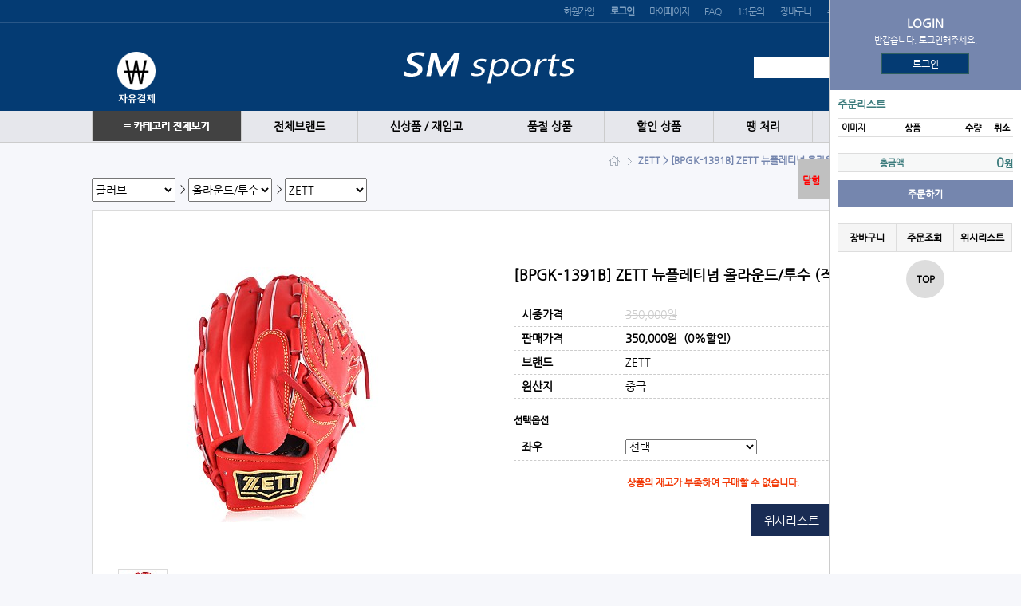

--- FILE ---
content_type: text/html; charset=utf-8
request_url: http://shop2.mjsoft.co/2/mjshop_yagumall/shop/item.php?it_id=4889
body_size: 165939
content:
<!doctype html>
<html lang="ko">
<head>
<meta charset="utf-8">
<meta http-equiv="imagetoolbar" content="no">
<meta http-equiv="X-UA-Compatible" content="IE=10,chrome=1">
<title>ZETT &gt; [BPGK-1391B] ZETT 뉴플레티넘 올라운드/투수 (적색) 12인치 | (주)SM스포츠</title>
<link rel="shortcut icon" type="image/x-icon" href="http://shop2.mjsoft.co/2/mjshop_yagumall/img/favicon.ico" />
<link rel="stylesheet" href="http://shop2.mjsoft.co/2/mjshop_yagumall/skin/shop/basic/style.css">
<link rel="stylesheet" href="http://shop2.mjsoft.co/2/mjshop_yagumall/skin/outlogin/shop_basic/style.css">
<link rel="stylesheet" href="http://shop2.mjsoft.co/2/mjshop_yagumall/skin/latest/basic/style.css">
<link rel="stylesheet" href="http://shop2.mjsoft.co/2/mjshop_yagumall/plugin/jquery-ui/jquery-ui.css">
<link rel="stylesheet" href="http://shop2.mjsoft.co/2/mjshop_yagumall/css/default_shop.css">
<!--[if lte IE 8]>
<script src="http://shop2.mjsoft.co/2/mjshop_yagumall/js/html5.js"></script>
<![endif]-->
<script>
// 자바스크립트에서 사용하는 전역변수 선언
var g5_url       = "http://shop2.mjsoft.co/2/mjshop_yagumall";
var g5_bbs_url   = "http://shop2.mjsoft.co/2/mjshop_yagumall/bbs";
var g5_is_member = "";
var g5_is_admin  = "";
var g5_is_mobile = "";
var g5_bo_table  = "";
var g5_sca       = "";
var g5_editor    = "";
var g5_cookie_domain = "";
</script>
<script src="http://shop2.mjsoft.co/2/mjshop_yagumall/js/jquery-1.8.3.min.js"></script>
<script src="http://shop2.mjsoft.co/2/mjshop_yagumall/js/jquery.shop.menu.js"></script>
<script src="http://shop2.mjsoft.co/2/mjshop_yagumall/js/common.js"></script>
<script src="http://shop2.mjsoft.co/2/mjshop_yagumall/js/wrest.js"></script>
<script src="http://shop2.mjsoft.co/2/mjshop_yagumall/js/shop.js"></script>
<script type="text/javascript" src="http://shop2.mjsoft.co/2/mjshop_yagumall/js/masonry.pkgd.min.js"></script>
<script src="http://shop2.mjsoft.co/2/mjshop_yagumall/plugin/jquery-ui/jquery-ui.min.js"></script>
<script type="text/javascript" src="http://shop2.mjsoft.co/2/mjshop_yagumall/js/selectivizr-min.js"></script>
<style>
.btn_submit2 {margin:0;padding:0;border:0;background:#ff7091;color:#fff;cursor:pointer;padding:3px 5px 3px 5px;}
.btn_submit3 {margin:0;padding:0;border:0;background:#ff7091;color:#fff;cursor:pointer;padding:3px 5px 3px 5px;margin-bottom:3px}
#type_content_div { padding-bottom:10px; display:none;}
</style>
</head>
<body>

<script type="text/javascript" src="http://shop2.mjsoft.co/2/mjshop_yagumall/plugin/bxslider/jquery.bxslider.min.js"></script>
<link rel="stylesheet" type="text/css" href="http://shop2.mjsoft.co/2/mjshop_yagumall/plugin/bxslider/jquery.bxslider.css" />
<!-- 상단 시작 { -->
<header id="hd">
    <h1 class="sound_only">ZETT &gt; [BPGK-1391B] ZETT 뉴플레티넘 올라운드/투수 (적색) 12인치</h1>

    <div id="skip_to_container"><a href="#container">본문 바로가기</a></div>

    

    <div id="hd_gnb">
        <h2 class="sound_only">회원메뉴</h2>
    	<div id="hd_wrapper">
            <ul>
                
                <li><a href="http://shop2.mjsoft.co/2/mjshop_yagumall/bbs/register.php">회원가입</a></li>
                <li><a href="http://shop2.mjsoft.co/2/mjshop_yagumall/bbs/login.php?url=%2F2%2Fmjshop_yagumall%2Fshop%2Fitem.php%3Fit_id%3D4889"><b>로그인</b></a></li>
                
                <li><a href="http://shop2.mjsoft.co/2/mjshop_yagumall/shop/mypage.php">마이페이지</a></li>
                <li><a href="http://shop2.mjsoft.co/2/mjshop_yagumall/bbs/faq.php">FAQ</a></li>
                <li><a href="http://shop2.mjsoft.co/2/mjshop_yagumall/bbs/qalist.php">1:1문의</a></li>
                <li><a href="http://shop2.mjsoft.co/2/mjshop_yagumall/shop/cart.php">장바구니</a></li>
                <li><a href="http://shop2.mjsoft.co/2/mjshop_yagumall/shop/orderinquiry.php">주문리스트</a></li>
                <li><a href="http://shop2.mjsoft.co/2/mjshop_yagumall/shop/wishlist.php">위시리스트</a></li>
                
            </ul>
    	</div>
    </div><!--//hd_gnb-->

    <div id="hd_snb">
        <div id="hd_wrapper">
            <div id="logo"><a href="http://shop2.mjsoft.co/2/mjshop_yagumall/"><img src="http://shop2.mjsoft.co/2/mjshop_yagumall/data/common/logo_img" alt="(주)SM스포츠"></a></div>
    
            <div id="hd_sch">
                <h3 class="sound_only">쇼핑몰 검색</h3>
                <form name="frmsearch1" action="http://shop2.mjsoft.co/2/mjshop_yagumall/shop/search.php" onsubmit="return search_submit(this);">
    
                <label for="sch_str" class="sound_only">검색어<strong class="sound_only"> 필수</strong></label>
                <input type="text" name="q" value="" id="sch_str" required>
                <input type="submit" value="검색" id="sch_submit">
    
                </form>
                <script>
                function search_submit(f) {
                    if (f.q.value.length < 2) {
                        alert("검색어는 두글자 이상 입력하십시오.");
                        f.q.select();
                        f.q.focus();
                        return false;
                    }
    
                    return true;
                }
                </script>
            </div>

            <div id="hd_ban">
			<style>
				#hd_ban { position:absolute; }
				#hd_ban ul li { float:left; }
			</style>
				
<aside id="sbn_side" class="sbn"><h2>쇼핑몰 배너</h2><ul>
<li>
<a href="http://shop2.mjsoft.co/2/mjshop_yagumall/shop/bannerhit.php?bn_id=9&amp;url=http%3A%2F%2Fsm-sports.kr%2Fshop%2Fitem.php%3Fit_id%3D3045"><img src="http://shop2.mjsoft.co/2/mjshop_yagumall/data/banner/9" alt="자유결제" width="95" height="107"></a>
</li>
</ul></aside>

                <!--<img src="http://shop2.mjsoft.co/2/mjshop_yagumall/shop/img/head_banner.png" alt="상단배너">-->
                <!--http://placehold.it/180x54-->
            </div>
            
        </div><!--//id="hd_wrapper"-->
    </div><!--//hd_snb-->
    
    <div id="hd_lnb">
        <div id="hd_wrapper">
            	<!-- 메뉴 시작 -->
	<link href="http://shop2.mjsoft.co/2/mjshop_yagumall/plugin/jquery-mega-drop-down-menu/css/dcmegamenu.css" rel="stylesheet" type="text/css" />
	<script type='text/javascript' src='http://shop2.mjsoft.co/2/mjshop_yagumall/plugin/jquery-mega-drop-down-menu/js/jquery.hoverIntent.minified.js'></script>
	<script type='text/javascript' src='http://shop2.mjsoft.co/2/mjshop_yagumall/plugin/jquery-mega-drop-down-menu/js/jquery.dcmegamenu.1.2.js'></script>

	<div class="demo-container">
	<ul id="mega-menu-1" class="mega-menu" style='z-index:15; '>
		<li id='show_all_cate_li'><!--<a id='show_all_cate'>≡ 카테고리 전체보기 </a>-->
			<img src='http://shop2.mjsoft.co/2/mjshop_yagumall/shop/img/cate_all_img.png' id='show_all_cate'>
		</li>

		<li ><a href="http://sm-sports.kr/shop/brand.php" class='menu_ch_color'>전체브랜드</a></li>

		<li ><a href="http://sm-sports.kr/shop/listtype.php?type=1" class='menu_ch_color'>신상품 / 재입고</a></li>

		<li ><a href="http://sm-sports.kr/shop/listtype.php?type=2" class='menu_ch_color'>품절 상품</a></li>

		<li ><a href="http://sm-sports.kr/shop/listtype.php?type=3" class='menu_ch_color'>할인 상품</a></li>

		<li ><a href="http://sm-sports.kr/shop/listtype.php?type=4" class='menu_ch_color'>땡 처리</a></li>

	</ul>

	<div id='show_cate_layer'>
	<div class="sub-container non-mega" style="left: 0px; z-index: 200;display:none;">
		<ul class="sub" id='mega_menu_inner-1' style='position:relative;'>

				<li id='10'><a href="http://shop2.mjsoft.co/2/mjshop_yagumall/shop/list.php?ca_id=10">글러브</a></li>

				<li id='20'><a href="http://shop2.mjsoft.co/2/mjshop_yagumall/shop/list.php?ca_id=20">야구화</a></li>

				<li id='30'><a href="http://shop2.mjsoft.co/2/mjshop_yagumall/shop/list.php?ca_id=30">배트</a></li>

				<li id='40'><a href="http://shop2.mjsoft.co/2/mjshop_yagumall/shop/list.php?ca_id=40">야구공</a></li>

				<li id='50'><a href="http://shop2.mjsoft.co/2/mjshop_yagumall/shop/list.php?ca_id=50">배팅/수비장갑</a></li>

				<li id='60'><a href="http://shop2.mjsoft.co/2/mjshop_yagumall/shop/list.php?ca_id=60">가방</a></li>

				<li id='70'><a href="http://shop2.mjsoft.co/2/mjshop_yagumall/shop/list.php?ca_id=70">보호용품</a></li>

				<li id='80'><a href="http://shop2.mjsoft.co/2/mjshop_yagumall/shop/list.php?ca_id=80">의류</a></li>

				<li id='90'><a href="http://shop2.mjsoft.co/2/mjshop_yagumall/shop/list.php?ca_id=90">손목밴드</a></li>

				<li id='a0'><a href="http://shop2.mjsoft.co/2/mjshop_yagumall/shop/list.php?ca_id=a0">포수/심판용품</a></li>

				<li id='b0'><a href="http://shop2.mjsoft.co/2/mjshop_yagumall/shop/list.php?ca_id=b0">유소년용품</a></li>

				<li id='c0'><a href="http://shop2.mjsoft.co/2/mjshop_yagumall/shop/list.php?ca_id=c0">기타용품</a></li>

				<li id='d0'><a href="http://shop2.mjsoft.co/2/mjshop_yagumall/shop/list.php?ca_id=d0">골프용품</a></li>

		</ul>
	</div>

	
	<div class='mega_menu_2nd' id='mega_menu_ca_id_10'>
		<span class='sub_cnt_span'>6</span>
		<!--글러브-->
		<ul>

			<li>
				<div class='div_2nd'><a href="http://shop2.mjsoft.co/2/mjshop_yagumall/shop/list.php?ca_id=1010">올라운드/투수</a></div>
	
				<div class='div_3nd'><a href="http://shop2.mjsoft.co/2/mjshop_yagumall/shop/list.php?ca_id=10101c">BELGARD</a></div>
	
				<div class='div_3nd'><a href="http://shop2.mjsoft.co/2/mjshop_yagumall/shop/list.php?ca_id=101018">BMC</a></div>
	
				<div class='div_3nd'><a href="http://shop2.mjsoft.co/2/mjshop_yagumall/shop/list.php?ca_id=101017">BRETT</a></div>
	
				<div class='div_3nd'><a href="http://shop2.mjsoft.co/2/mjshop_yagumall/shop/list.php?ca_id=10103e">DAVID</a></div>
	
				<div class='div_3nd'><a href="http://shop2.mjsoft.co/2/mjshop_yagumall/shop/list.php?ca_id=101014">DESCENTE</a></div>
	
				<div class='div_3nd'><a href="http://shop2.mjsoft.co/2/mjshop_yagumall/shop/list.php?ca_id=101012">EASTON</a></div>
	
				<div class='div_3nd'><a href="http://shop2.mjsoft.co/2/mjshop_yagumall/shop/list.php?ca_id=10104e">GOLD</a></div>
	
				<div class='div_3nd'><a href="http://shop2.mjsoft.co/2/mjshop_yagumall/shop/list.php?ca_id=10102e">INKOJAVA</a></div>
	
				<div class='div_3nd'><a href="http://shop2.mjsoft.co/2/mjshop_yagumall/shop/list.php?ca_id=101013">MIZUNO</a></div>
	
				<div class='div_3nd'><a href="http://shop2.mjsoft.co/2/mjshop_yagumall/shop/list.php?ca_id=10101e">MORIMOTO</a></div>
	
				<div class='div_3nd'><a href="http://shop2.mjsoft.co/2/mjshop_yagumall/shop/list.php?ca_id=101016">Rawlings</a></div>
	
				<div class='div_3nd'><a href="http://shop2.mjsoft.co/2/mjshop_yagumall/shop/list.php?ca_id=101019">Skyline</a></div>
	
				<div class='div_3nd'><a href="http://shop2.mjsoft.co/2/mjshop_yagumall/shop/list.php?ca_id=10101a">SSK</a></div>
	
				<div class='div_3nd'><a href="http://shop2.mjsoft.co/2/mjshop_yagumall/shop/list.php?ca_id=10101b">STORM</a></div>
	
				<div class='div_3nd'><a href="http://shop2.mjsoft.co/2/mjshop_yagumall/shop/list.php?ca_id=101015">Wilson</a></div>
	
				<div class='div_3nd'><a href="http://shop2.mjsoft.co/2/mjshop_yagumall/shop/list.php?ca_id=101011">ZETT</a></div>
	
				<div class='div_3nd'><a href="http://shop2.mjsoft.co/2/mjshop_yagumall/shop/list.php?ca_id=10101d">기타 브랜드</a></div>
	
			</li>

			<li>
				<div class='div_2nd'><a href="http://shop2.mjsoft.co/2/mjshop_yagumall/shop/list.php?ca_id=1020">포수</a></div>
	
				<div class='div_3nd'><a href="http://shop2.mjsoft.co/2/mjshop_yagumall/shop/list.php?ca_id=10201c">BELGARD</a></div>
	
				<div class='div_3nd'><a href="http://shop2.mjsoft.co/2/mjshop_yagumall/shop/list.php?ca_id=102019">BMC</a></div>
	
				<div class='div_3nd'><a href="http://shop2.mjsoft.co/2/mjshop_yagumall/shop/list.php?ca_id=102013">DESCENTE</a></div>
	
				<div class='div_3nd'><a href="http://shop2.mjsoft.co/2/mjshop_yagumall/shop/list.php?ca_id=102018">DIAMOND</a></div>
	
				<div class='div_3nd'><a href="http://shop2.mjsoft.co/2/mjshop_yagumall/shop/list.php?ca_id=102012">EASTON</a></div>
	
				<div class='div_3nd'><a href="http://shop2.mjsoft.co/2/mjshop_yagumall/shop/list.php?ca_id=10204d">GOLD</a></div>
	
				<div class='div_3nd'><a href="http://shop2.mjsoft.co/2/mjshop_yagumall/shop/list.php?ca_id=102015">HATAKEYAMA</a></div>
	
				<div class='div_3nd'><a href="http://shop2.mjsoft.co/2/mjshop_yagumall/shop/list.php?ca_id=10202d">INKOJAVA</a></div>
	
				<div class='div_3nd'><a href="http://shop2.mjsoft.co/2/mjshop_yagumall/shop/list.php?ca_id=102017">MIZUNO</a></div>
	
				<div class='div_3nd'><a href="http://shop2.mjsoft.co/2/mjshop_yagumall/shop/list.php?ca_id=10201d">MORIMOTO</a></div>
	
				<div class='div_3nd'><a href="http://shop2.mjsoft.co/2/mjshop_yagumall/shop/list.php?ca_id=102016">Rawlings</a></div>
	
				<div class='div_3nd'><a href="http://shop2.mjsoft.co/2/mjshop_yagumall/shop/list.php?ca_id=10201b">SSK</a></div>
	
				<div class='div_3nd'><a href="http://shop2.mjsoft.co/2/mjshop_yagumall/shop/list.php?ca_id=10201a">STORM</a></div>
	
				<div class='div_3nd'><a href="http://shop2.mjsoft.co/2/mjshop_yagumall/shop/list.php?ca_id=102014">Wilson</a></div>
	
				<div class='div_3nd'><a href="http://shop2.mjsoft.co/2/mjshop_yagumall/shop/list.php?ca_id=102011">ZETT</a></div>
	
				<div class='div_3nd'><a href="http://shop2.mjsoft.co/2/mjshop_yagumall/shop/list.php?ca_id=10203d">기타 브랜드</a></div>
	
			</li>

			<li>
				<div class='div_2nd'><a href="http://shop2.mjsoft.co/2/mjshop_yagumall/shop/list.php?ca_id=1030">1루</a></div>
	
				<div class='div_3nd'><a href="http://shop2.mjsoft.co/2/mjshop_yagumall/shop/list.php?ca_id=10306c">PRO-SPECS</a></div>
	
				<div class='div_3nd'><a href="http://shop2.mjsoft.co/2/mjshop_yagumall/shop/list.php?ca_id=10301a">BELGARD</a></div>
	
				<div class='div_3nd'><a href="http://shop2.mjsoft.co/2/mjshop_yagumall/shop/list.php?ca_id=103017">BMC</a></div>
	
				<div class='div_3nd'><a href="http://shop2.mjsoft.co/2/mjshop_yagumall/shop/list.php?ca_id=10303b">DAVID</a></div>
	
				<div class='div_3nd'><a href="http://shop2.mjsoft.co/2/mjshop_yagumall/shop/list.php?ca_id=103011">DESCENTE</a></div>
	
				<div class='div_3nd'><a href="http://shop2.mjsoft.co/2/mjshop_yagumall/shop/list.php?ca_id=103016">DIAMOND</a></div>
	
				<div class='div_3nd'><a href="http://shop2.mjsoft.co/2/mjshop_yagumall/shop/list.php?ca_id=10306b">GOLD</a></div>
	
				<div class='div_3nd'><a href="http://shop2.mjsoft.co/2/mjshop_yagumall/shop/list.php?ca_id=103013">HATAKEYAMA</a></div>
	
				<div class='div_3nd'><a href="http://shop2.mjsoft.co/2/mjshop_yagumall/shop/list.php?ca_id=10302b">INKOJAVA</a></div>
	
				<div class='div_3nd'><a href="http://shop2.mjsoft.co/2/mjshop_yagumall/shop/list.php?ca_id=103015">MIZUNO</a></div>
	
				<div class='div_3nd'><a href="http://shop2.mjsoft.co/2/mjshop_yagumall/shop/list.php?ca_id=10301b">MORIMOTO</a></div>
	
				<div class='div_3nd'><a href="http://shop2.mjsoft.co/2/mjshop_yagumall/shop/list.php?ca_id=103014">Rawlings</a></div>
	
				<div class='div_3nd'><a href="http://shop2.mjsoft.co/2/mjshop_yagumall/shop/list.php?ca_id=103018">SSK</a></div>
	
				<div class='div_3nd'><a href="http://shop2.mjsoft.co/2/mjshop_yagumall/shop/list.php?ca_id=10304b">STORM</a></div>
	
				<div class='div_3nd'><a href="http://shop2.mjsoft.co/2/mjshop_yagumall/shop/list.php?ca_id=103012">Wilson</a></div>
	
				<div class='div_3nd'><a href="http://shop2.mjsoft.co/2/mjshop_yagumall/shop/list.php?ca_id=103019">ZETT</a></div>
	
				<div class='div_3nd'><a href="http://shop2.mjsoft.co/2/mjshop_yagumall/shop/list.php?ca_id=10305b">기타 브랜드</a></div>
	
			</li>

			<li>
				<div class='div_2nd'><a href="http://shop2.mjsoft.co/2/mjshop_yagumall/shop/list.php?ca_id=1040">내야</a></div>
	
				<div class='div_3nd'><a href="http://shop2.mjsoft.co/2/mjshop_yagumall/shop/list.php?ca_id=104018">ASICS</a></div>
	
				<div class='div_3nd'><a href="http://shop2.mjsoft.co/2/mjshop_yagumall/shop/list.php?ca_id=104011">BMC</a></div>
	
				<div class='div_3nd'><a href="http://shop2.mjsoft.co/2/mjshop_yagumall/shop/list.php?ca_id=104019">BRETT</a></div>
	
				<div class='div_3nd'><a href="http://shop2.mjsoft.co/2/mjshop_yagumall/shop/list.php?ca_id=104016">DESCENTE</a></div>
	
				<div class='div_3nd'><a href="http://shop2.mjsoft.co/2/mjshop_yagumall/shop/list.php?ca_id=104012">EASTON</a></div>
	
				<div class='div_3nd'><a href="http://shop2.mjsoft.co/2/mjshop_yagumall/shop/list.php?ca_id=10403d">GOLD</a></div>
	
				<div class='div_3nd'><a href="http://shop2.mjsoft.co/2/mjshop_yagumall/shop/list.php?ca_id=10402d">INKOJAVA</a></div>
	
				<div class='div_3nd'><a href="http://shop2.mjsoft.co/2/mjshop_yagumall/shop/list.php?ca_id=104015">MIZUNO</a></div>
	
				<div class='div_3nd'><a href="http://shop2.mjsoft.co/2/mjshop_yagumall/shop/list.php?ca_id=10401c">MORIMOTO</a></div>
	
				<div class='div_3nd'><a href="http://shop2.mjsoft.co/2/mjshop_yagumall/shop/list.php?ca_id=104013">Rawlings</a></div>
	
				<div class='div_3nd'><a href="http://shop2.mjsoft.co/2/mjshop_yagumall/shop/list.php?ca_id=10401a">SSK</a></div>
	
				<div class='div_3nd'><a href="http://shop2.mjsoft.co/2/mjshop_yagumall/shop/list.php?ca_id=10401b">STORM</a></div>
	
				<div class='div_3nd'><a href="http://shop2.mjsoft.co/2/mjshop_yagumall/shop/list.php?ca_id=104017">Wilson</a></div>
	
				<div class='div_3nd'><a href="http://shop2.mjsoft.co/2/mjshop_yagumall/shop/list.php?ca_id=104014">ZETT</a></div>
	
				<div class='div_3nd'><a href="http://shop2.mjsoft.co/2/mjshop_yagumall/shop/list.php?ca_id=10401d">기타 브랜드</a></div>
	
			</li>

			<li>
				<div class='div_2nd'><a href="http://shop2.mjsoft.co/2/mjshop_yagumall/shop/list.php?ca_id=1050">외야</a></div>
	
				<div class='div_3nd'><a href="http://shop2.mjsoft.co/2/mjshop_yagumall/shop/list.php?ca_id=10504e">PRO-SPECS</a></div>
	
				<div class='div_3nd'><a href="http://shop2.mjsoft.co/2/mjshop_yagumall/shop/list.php?ca_id=10501b">BELGARD</a></div>
	
				<div class='div_3nd'><a href="http://shop2.mjsoft.co/2/mjshop_yagumall/shop/list.php?ca_id=105018">BMC</a></div>
	
				<div class='div_3nd'><a href="http://shop2.mjsoft.co/2/mjshop_yagumall/shop/list.php?ca_id=105017">BRETT</a></div>
	
				<div class='div_3nd'><a href="http://shop2.mjsoft.co/2/mjshop_yagumall/shop/list.php?ca_id=10503d">DAVID</a></div>
	
				<div class='div_3nd'><a href="http://shop2.mjsoft.co/2/mjshop_yagumall/shop/list.php?ca_id=105014">DESCENTE</a></div>
	
				<div class='div_3nd'><a href="http://shop2.mjsoft.co/2/mjshop_yagumall/shop/list.php?ca_id=105012">EASTON</a></div>
	
				<div class='div_3nd'><a href="http://shop2.mjsoft.co/2/mjshop_yagumall/shop/list.php?ca_id=10504d">GOLD</a></div>
	
				<div class='div_3nd'><a href="http://shop2.mjsoft.co/2/mjshop_yagumall/shop/list.php?ca_id=10502d">INKOJAVA</a></div>
	
				<div class='div_3nd'><a href="http://shop2.mjsoft.co/2/mjshop_yagumall/shop/list.php?ca_id=105013">MIZUNO</a></div>
	
				<div class='div_3nd'><a href="http://shop2.mjsoft.co/2/mjshop_yagumall/shop/list.php?ca_id=10501d">MORIMOTO</a></div>
	
				<div class='div_3nd'><a href="http://shop2.mjsoft.co/2/mjshop_yagumall/shop/list.php?ca_id=105016">Rawlings</a></div>
	
				<div class='div_3nd'><a href="http://shop2.mjsoft.co/2/mjshop_yagumall/shop/list.php?ca_id=105019">SSK</a></div>
	
				<div class='div_3nd'><a href="http://shop2.mjsoft.co/2/mjshop_yagumall/shop/list.php?ca_id=10501a">STORM</a></div>
	
				<div class='div_3nd'><a href="http://shop2.mjsoft.co/2/mjshop_yagumall/shop/list.php?ca_id=105015">Wilson</a></div>
	
				<div class='div_3nd'><a href="http://shop2.mjsoft.co/2/mjshop_yagumall/shop/list.php?ca_id=105011">ZETT</a></div>
	
				<div class='div_3nd'><a href="http://shop2.mjsoft.co/2/mjshop_yagumall/shop/list.php?ca_id=10501c">기타 브랜드</a></div>
	
			</li>

			<li>
				<div class='div_2nd'><a href="http://shop2.mjsoft.co/2/mjshop_yagumall/shop/list.php?ca_id=1060">부속품</a></div>
	
				<div class='div_3nd'><a href="http://shop2.mjsoft.co/2/mjshop_yagumall/shop/list.php?ca_id=106011">관리용품</a></div>
	
				<div class='div_3nd'><a href="http://shop2.mjsoft.co/2/mjshop_yagumall/shop/list.php?ca_id=106012">크림/오일</a></div>
	
				<div class='div_3nd'><a href="http://shop2.mjsoft.co/2/mjshop_yagumall/shop/list.php?ca_id=106013">기타부속품</a></div>
	
			</li>

		</ul>
	</div>
	
	<div class='mega_menu_2nd' id='mega_menu_ca_id_20'>
		<span class='sub_cnt_span'>5</span>
		<!--야구화-->
		<ul>

			<li>
				<div class='div_2nd'><a href="http://shop2.mjsoft.co/2/mjshop_yagumall/shop/list.php?ca_id=2013">징일체화</a></div>
	
				<div class='div_3nd'><a href="http://shop2.mjsoft.co/2/mjshop_yagumall/shop/list.php?ca_id=201310">ADIDAS</a></div>
	
				<div class='div_3nd'><a href="http://shop2.mjsoft.co/2/mjshop_yagumall/shop/list.php?ca_id=201320">ASICS</a></div>
	
				<div class='div_3nd'><a href="http://shop2.mjsoft.co/2/mjshop_yagumall/shop/list.php?ca_id=201330">DESCENTE</a></div>
	
				<div class='div_3nd'><a href="http://shop2.mjsoft.co/2/mjshop_yagumall/shop/list.php?ca_id=2013a0">KANG'S</a></div>
	
				<div class='div_3nd'><a href="http://shop2.mjsoft.co/2/mjshop_yagumall/shop/list.php?ca_id=201340">MIZUNO</a></div>
	
				<div class='div_3nd'><a href="http://shop2.mjsoft.co/2/mjshop_yagumall/shop/list.php?ca_id=201350">NEW BALANCE</a></div>
	
				<div class='div_3nd'><a href="http://shop2.mjsoft.co/2/mjshop_yagumall/shop/list.php?ca_id=201390">PRO-SPECS</a></div>
	
				<div class='div_3nd'><a href="http://shop2.mjsoft.co/2/mjshop_yagumall/shop/list.php?ca_id=201370">UNDER ARMOUR</a></div>
	
				<div class='div_3nd'><a href="http://shop2.mjsoft.co/2/mjshop_yagumall/shop/list.php?ca_id=201380">ZETT</a></div>
	
				<div class='div_3nd'><a href="http://shop2.mjsoft.co/2/mjshop_yagumall/shop/list.php?ca_id=201360">기타 브랜드</a></div>
	
			</li>

			<li>
				<div class='div_2nd'><a href="http://shop2.mjsoft.co/2/mjshop_yagumall/shop/list.php?ca_id=2011">포인트화</a></div>
	
				<div class='div_3nd'><a href="http://shop2.mjsoft.co/2/mjshop_yagumall/shop/list.php?ca_id=201111">ADIDAS</a></div>
	
				<div class='div_3nd'><a href="http://shop2.mjsoft.co/2/mjshop_yagumall/shop/list.php?ca_id=201114">ASICS</a></div>
	
				<div class='div_3nd'><a href="http://shop2.mjsoft.co/2/mjshop_yagumall/shop/list.php?ca_id=201112">MIZUNO</a></div>
	
				<div class='div_3nd'><a href="http://shop2.mjsoft.co/2/mjshop_yagumall/shop/list.php?ca_id=201113">NEW BALANCE</a></div>
	
				<div class='div_3nd'><a href="http://shop2.mjsoft.co/2/mjshop_yagumall/shop/list.php?ca_id=201117">NIKE</a></div>
	
				<div class='div_3nd'><a href="http://shop2.mjsoft.co/2/mjshop_yagumall/shop/list.php?ca_id=201115">SSK</a></div>
	
				<div class='div_3nd'><a href="http://shop2.mjsoft.co/2/mjshop_yagumall/shop/list.php?ca_id=201116">UNDER ARMOUR</a></div>
	
				<div class='div_3nd'><a href="http://shop2.mjsoft.co/2/mjshop_yagumall/shop/list.php?ca_id=201190">기타 브랜드</a></div>
	
			</li>

			<li>
				<div class='div_2nd'><a href="http://shop2.mjsoft.co/2/mjshop_yagumall/shop/list.php?ca_id=2012">인조잔디화</a></div>
	
				<div class='div_3nd'><a href="http://shop2.mjsoft.co/2/mjshop_yagumall/shop/list.php?ca_id=20123a">ADIDAS</a></div>
	
				<div class='div_3nd'><a href="http://shop2.mjsoft.co/2/mjshop_yagumall/shop/list.php?ca_id=201218">ASICS</a></div>
	
				<div class='div_3nd'><a href="http://shop2.mjsoft.co/2/mjshop_yagumall/shop/list.php?ca_id=201216">BMC</a></div>
	
				<div class='div_3nd'><a href="http://shop2.mjsoft.co/2/mjshop_yagumall/shop/list.php?ca_id=201213">DESCENTE</a></div>
	
				<div class='div_3nd'><a href="http://shop2.mjsoft.co/2/mjshop_yagumall/shop/list.php?ca_id=201215">FILA</a></div>
	
				<div class='div_3nd'><a href="http://shop2.mjsoft.co/2/mjshop_yagumall/shop/list.php?ca_id=20122a">KANG'S</a></div>
	
				<div class='div_3nd'><a href="http://shop2.mjsoft.co/2/mjshop_yagumall/shop/list.php?ca_id=201217">MAJESTIC</a></div>
	
				<div class='div_3nd'><a href="http://shop2.mjsoft.co/2/mjshop_yagumall/shop/list.php?ca_id=201212">MIZUNO</a></div>
	
				<div class='div_3nd'><a href="http://shop2.mjsoft.co/2/mjshop_yagumall/shop/list.php?ca_id=20121a">NEW BALANCE</a></div>
	
				<div class='div_3nd'><a href="http://shop2.mjsoft.co/2/mjshop_yagumall/shop/list.php?ca_id=20124a">PRO-SPECS</a></div>
	
				<div class='div_3nd'><a href="http://shop2.mjsoft.co/2/mjshop_yagumall/shop/list.php?ca_id=201211">UNDER ARMOUR</a></div>
	
				<div class='div_3nd'><a href="http://shop2.mjsoft.co/2/mjshop_yagumall/shop/list.php?ca_id=201214">ZETT</a></div>
	
				<div class='div_3nd'><a href="http://shop2.mjsoft.co/2/mjshop_yagumall/shop/list.php?ca_id=201219">기타브랜드</a></div>
	
			</li>

			<li>
				<div class='div_2nd'><a href="http://shop2.mjsoft.co/2/mjshop_yagumall/shop/list.php?ca_id=2016">트레이닝화</a></div>
	
				<div class='div_3nd'><a href="http://shop2.mjsoft.co/2/mjshop_yagumall/shop/list.php?ca_id=201610">ADIDAS</a></div>
	
				<div class='div_3nd'><a href="http://shop2.mjsoft.co/2/mjshop_yagumall/shop/list.php?ca_id=201620">MIZUNO</a></div>
	
				<div class='div_3nd'><a href="http://shop2.mjsoft.co/2/mjshop_yagumall/shop/list.php?ca_id=201630">기타 브랜드</a></div>
	
			</li>

			<li>
				<div class='div_2nd'><a href="http://shop2.mjsoft.co/2/mjshop_yagumall/shop/list.php?ca_id=2014">기타신발/부속품</a></div>
	
				<div class='div_3nd'><a href="http://shop2.mjsoft.co/2/mjshop_yagumall/shop/list.php?ca_id=201440">샌들/슬리퍼</a></div>
	
				<div class='div_3nd'><a href="http://shop2.mjsoft.co/2/mjshop_yagumall/shop/list.php?ca_id=201410">관리용품</a></div>
	
				<div class='div_3nd'><a href="http://shop2.mjsoft.co/2/mjshop_yagumall/shop/list.php?ca_id=201420">교체징</a></div>
	
				<div class='div_3nd'><a href="http://shop2.mjsoft.co/2/mjshop_yagumall/shop/list.php?ca_id=201430">커버</a></div>
	
			</li>

		</ul>
	</div>
	
	<div class='mega_menu_2nd' id='mega_menu_ca_id_30'>
		<span class='sub_cnt_span'>4</span>
		<!--배트-->
		<ul>

			<li>
				<div class='div_2nd'><a href="http://shop2.mjsoft.co/2/mjshop_yagumall/shop/list.php?ca_id=3010">알루미늄배트</a></div>
	
				<div class='div_3nd'><a href="http://shop2.mjsoft.co/2/mjshop_yagumall/shop/list.php?ca_id=301070">BMC</a></div>
	
				<div class='div_3nd'><a href="http://shop2.mjsoft.co/2/mjshop_yagumall/shop/list.php?ca_id=301090">BRETT</a></div>
	
				<div class='div_3nd'><a href="http://shop2.mjsoft.co/2/mjshop_yagumall/shop/list.php?ca_id=301010">DESCENTE</a></div>
	
				<div class='div_3nd'><a href="http://shop2.mjsoft.co/2/mjshop_yagumall/shop/list.php?ca_id=301020">EASTON</a></div>
	
				<div class='div_3nd'><a href="http://shop2.mjsoft.co/2/mjshop_yagumall/shop/list.php?ca_id=301080">Rawlings</a></div>
	
				<div class='div_3nd'><a href="http://shop2.mjsoft.co/2/mjshop_yagumall/shop/list.php?ca_id=301030">SAMPANY</a></div>
	
				<div class='div_3nd'><a href="http://shop2.mjsoft.co/2/mjshop_yagumall/shop/list.php?ca_id=301040">STORM</a></div>
	
				<div class='div_3nd'><a href="http://shop2.mjsoft.co/2/mjshop_yagumall/shop/list.php?ca_id=301050">Wilson</a></div>
	
				<div class='div_3nd'><a href="http://shop2.mjsoft.co/2/mjshop_yagumall/shop/list.php?ca_id=301060">기타 브랜드</a></div>
	
			</li>

			<li>
				<div class='div_2nd'><a href="http://shop2.mjsoft.co/2/mjshop_yagumall/shop/list.php?ca_id=3020">나무배트</a></div>
	
				<div class='div_3nd'><a href="http://shop2.mjsoft.co/2/mjshop_yagumall/shop/list.php?ca_id=302010">BMC</a></div>
	
				<div class='div_3nd'><a href="http://shop2.mjsoft.co/2/mjshop_yagumall/shop/list.php?ca_id=302020">MAX</a></div>
	
				<div class='div_3nd'><a href="http://shop2.mjsoft.co/2/mjshop_yagumall/shop/list.php?ca_id=302050">NOXX</a></div>
	
				<div class='div_3nd'><a href="http://shop2.mjsoft.co/2/mjshop_yagumall/shop/list.php?ca_id=302030">ZETT</a></div>
	
				<div class='div_3nd'><a href="http://shop2.mjsoft.co/2/mjshop_yagumall/shop/list.php?ca_id=302040">기타 브랜드</a></div>
	
			</li>

			<li>
				<div class='div_2nd'><a href="http://shop2.mjsoft.co/2/mjshop_yagumall/shop/list.php?ca_id=3030">기타배트</a></div>
	
				<div class='div_3nd'><a href="http://shop2.mjsoft.co/2/mjshop_yagumall/shop/list.php?ca_id=303010">펑고배트</a></div>
	
				<div class='div_3nd'><a href="http://shop2.mjsoft.co/2/mjshop_yagumall/shop/list.php?ca_id=303020">트레이닝배트</a></div>
	
				<div class='div_3nd'><a href="http://shop2.mjsoft.co/2/mjshop_yagumall/shop/list.php?ca_id=303030">소프트볼배트</a></div>
	
			</li>

			<li>
				<div class='div_2nd'><a href="http://shop2.mjsoft.co/2/mjshop_yagumall/shop/list.php?ca_id=3040">부속품</a></div>
	
				<div class='div_3nd'><a href="http://shop2.mjsoft.co/2/mjshop_yagumall/shop/list.php?ca_id=304010">그립가드</a></div>
	
				<div class='div_3nd'><a href="http://shop2.mjsoft.co/2/mjshop_yagumall/shop/list.php?ca_id=304020">배트그립</a></div>
	
				<div class='div_3nd'><a href="http://shop2.mjsoft.co/2/mjshop_yagumall/shop/list.php?ca_id=304030">배트링</a></div>
	
				<div class='div_3nd'><a href="http://shop2.mjsoft.co/2/mjshop_yagumall/shop/list.php?ca_id=304040">파워캡/엔드캡</a></div>
	
				<div class='div_3nd'><a href="http://shop2.mjsoft.co/2/mjshop_yagumall/shop/list.php?ca_id=304050">기타 부속품</a></div>
	
			</li>

		</ul>
	</div>
	
	<div class='mega_menu_2nd' id='mega_menu_ca_id_40'>
		<span class='sub_cnt_span'>7</span>
		<!--야구공-->
		<ul>

			<li>
				<div class='div_2nd'><a href="http://shop2.mjsoft.co/2/mjshop_yagumall/shop/list.php?ca_id=4010">경식공</a></div>
	
				<div class='div_3nd'><a href="http://shop2.mjsoft.co/2/mjshop_yagumall/shop/list.php?ca_id=401010">경식공</a></div>
	
			</li>

			<li>
				<div class='div_2nd'><a href="http://shop2.mjsoft.co/2/mjshop_yagumall/shop/list.php?ca_id=4020">스냅볼</a></div>
	
				<div class='div_3nd'><a href="http://shop2.mjsoft.co/2/mjshop_yagumall/shop/list.php?ca_id=402010">스냅볼</a></div>
	
			</li>

			<li>
				<div class='div_2nd'><a href="http://shop2.mjsoft.co/2/mjshop_yagumall/shop/list.php?ca_id=4030">안전공</a></div>
	
				<div class='div_3nd'><a href="http://shop2.mjsoft.co/2/mjshop_yagumall/shop/list.php?ca_id=403010">천연가죽공</a></div>
	
				<div class='div_3nd'><a href="http://shop2.mjsoft.co/2/mjshop_yagumall/shop/list.php?ca_id=403020">인조안전공</a></div>
	
				<div class='div_3nd'><a href="http://shop2.mjsoft.co/2/mjshop_yagumall/shop/list.php?ca_id=403030">캐치볼공</a></div>
	
				<div class='div_3nd'><a href="http://shop2.mjsoft.co/2/mjshop_yagumall/shop/list.php?ca_id=403040">겐코볼</a></div>
	
				<div class='div_3nd'><a href="http://shop2.mjsoft.co/2/mjshop_yagumall/shop/list.php?ca_id=403050">스펀지공</a></div>
	
			</li>

			<li>
				<div class='div_2nd'><a href="http://shop2.mjsoft.co/2/mjshop_yagumall/shop/list.php?ca_id=4040">소프트볼용 공</a></div>
	
				<div class='div_3nd'><a href="http://shop2.mjsoft.co/2/mjshop_yagumall/shop/list.php?ca_id=404010">소프트볼공</a></div>
	
			</li>

			<li>
				<div class='div_2nd'><a href="http://shop2.mjsoft.co/2/mjshop_yagumall/shop/list.php?ca_id=4050">유소년공</a></div>
	
				<div class='div_3nd'><a href="http://shop2.mjsoft.co/2/mjshop_yagumall/shop/list.php?ca_id=405010">경식공</a></div>
	
				<div class='div_3nd'><a href="http://shop2.mjsoft.co/2/mjshop_yagumall/shop/list.php?ca_id=405020">안전공</a></div>
	
			</li>

			<li>
				<div class='div_2nd'><a href="http://shop2.mjsoft.co/2/mjshop_yagumall/shop/list.php?ca_id=4060">싸인볼</a></div>
	
				<div class='div_3nd'><a href="http://shop2.mjsoft.co/2/mjshop_yagumall/shop/list.php?ca_id=406010">싸인볼</a></div>
	
			</li>

			<li>
				<div class='div_2nd'><a href="http://shop2.mjsoft.co/2/mjshop_yagumall/shop/list.php?ca_id=4070">피칭머신공</a></div>
	
				<div class='div_3nd'><a href="http://shop2.mjsoft.co/2/mjshop_yagumall/shop/list.php?ca_id=407010">피칭머신공</a></div>
	
			</li>

		</ul>
	</div>
	
	<div class='mega_menu_2nd' id='mega_menu_ca_id_50'>
		<span class='sub_cnt_span'>4</span>
		<!--배팅/수비장갑-->
		<ul>

			<li>
				<div class='div_2nd'><a href="http://shop2.mjsoft.co/2/mjshop_yagumall/shop/list.php?ca_id=5010">배팅장갑</a></div>
	
				<div class='div_3nd'><a href="http://shop2.mjsoft.co/2/mjshop_yagumall/shop/list.php?ca_id=501010">ADIDAS</a></div>
	
				<div class='div_3nd'><a href="http://shop2.mjsoft.co/2/mjshop_yagumall/shop/list.php?ca_id=501080">BBK</a></div>
	
				<div class='div_3nd'><a href="http://shop2.mjsoft.co/2/mjshop_yagumall/shop/list.php?ca_id=501020">BMC</a></div>
	
				<div class='div_3nd'><a href="http://shop2.mjsoft.co/2/mjshop_yagumall/shop/list.php?ca_id=501030">BRETT</a></div>
	
				<div class='div_3nd'><a href="http://shop2.mjsoft.co/2/mjshop_yagumall/shop/list.php?ca_id=501040">DESCENTE</a></div>
	
				<div class='div_3nd'><a href="http://shop2.mjsoft.co/2/mjshop_yagumall/shop/list.php?ca_id=501050">EASTON</a></div>
	
				<div class='div_3nd'><a href="http://shop2.mjsoft.co/2/mjshop_yagumall/shop/list.php?ca_id=501060">FILA</a></div>
	
				<div class='div_3nd'><a href="http://shop2.mjsoft.co/2/mjshop_yagumall/shop/list.php?ca_id=501070">Franklin</a></div>
	
				<div class='div_3nd'><a href="http://shop2.mjsoft.co/2/mjshop_yagumall/shop/list.php?ca_id=5010d0">GOLD</a></div>
	
				<div class='div_3nd'><a href="http://shop2.mjsoft.co/2/mjshop_yagumall/shop/list.php?ca_id=5010i1">HATAKEYAMA</a></div>
	
				<div class='div_3nd'><a href="http://shop2.mjsoft.co/2/mjshop_yagumall/shop/list.php?ca_id=501090">MIZUNO</a></div>
	
				<div class='div_3nd'><a href="http://shop2.mjsoft.co/2/mjshop_yagumall/shop/list.php?ca_id=5010a0">NEW BALANCE</a></div>
	
				<div class='div_3nd'><a href="http://shop2.mjsoft.co/2/mjshop_yagumall/shop/list.php?ca_id=5010b0">NIKE</a></div>
	
				<div class='div_3nd'><a href="http://shop2.mjsoft.co/2/mjshop_yagumall/shop/list.php?ca_id=5010c0">Rawlings</a></div>
	
				<div class='div_3nd'><a href="http://shop2.mjsoft.co/2/mjshop_yagumall/shop/list.php?ca_id=5010e0">PRO-SPECS</a></div>
	
				<div class='div_3nd'><a href="http://shop2.mjsoft.co/2/mjshop_yagumall/shop/list.php?ca_id=5010f0">UNDER ARMOUR</a></div>
	
				<div class='div_3nd'><a href="http://shop2.mjsoft.co/2/mjshop_yagumall/shop/list.php?ca_id=5010g0">Wilson</a></div>
	
				<div class='div_3nd'><a href="http://shop2.mjsoft.co/2/mjshop_yagumall/shop/list.php?ca_id=5010h0">ZETT</a></div>
	
				<div class='div_3nd'><a href="http://shop2.mjsoft.co/2/mjshop_yagumall/shop/list.php?ca_id=5010i0">기타 브랜드</a></div>
	
			</li>

			<li>
				<div class='div_2nd'><a href="http://shop2.mjsoft.co/2/mjshop_yagumall/shop/list.php?ca_id=5020">수비장갑</a></div>
	
				<div class='div_3nd'><a href="http://shop2.mjsoft.co/2/mjshop_yagumall/shop/list.php?ca_id=502010">ADIDAS</a></div>
	
				<div class='div_3nd'><a href="http://shop2.mjsoft.co/2/mjshop_yagumall/shop/list.php?ca_id=502020">ASICS</a></div>
	
				<div class='div_3nd'><a href="http://shop2.mjsoft.co/2/mjshop_yagumall/shop/list.php?ca_id=502030">BELGARD</a></div>
	
				<div class='div_3nd'><a href="http://shop2.mjsoft.co/2/mjshop_yagumall/shop/list.php?ca_id=502040">BMC</a></div>
	
				<div class='div_3nd'><a href="http://shop2.mjsoft.co/2/mjshop_yagumall/shop/list.php?ca_id=502050">DESCENTE</a></div>
	
				<div class='div_3nd'><a href="http://shop2.mjsoft.co/2/mjshop_yagumall/shop/list.php?ca_id=502060">MIZUNO</a></div>
	
				<div class='div_3nd'><a href="http://shop2.mjsoft.co/2/mjshop_yagumall/shop/list.php?ca_id=502070">Rawlings</a></div>
	
				<div class='div_3nd'><a href="http://shop2.mjsoft.co/2/mjshop_yagumall/shop/list.php?ca_id=5020b0">SSK</a></div>
	
				<div class='div_3nd'><a href="http://shop2.mjsoft.co/2/mjshop_yagumall/shop/list.php?ca_id=502080">UNDER ARMOUR</a></div>
	
				<div class='div_3nd'><a href="http://shop2.mjsoft.co/2/mjshop_yagumall/shop/list.php?ca_id=5020a0">Wilson</a></div>
	
				<div class='div_3nd'><a href="http://shop2.mjsoft.co/2/mjshop_yagumall/shop/list.php?ca_id=502090">ZETT</a></div>
	
				<div class='div_3nd'><a href="http://shop2.mjsoft.co/2/mjshop_yagumall/shop/list.php?ca_id=5020c0">기타 브랜드</a></div>
	
			</li>

			<li>
				<div class='div_2nd'><a href="http://shop2.mjsoft.co/2/mjshop_yagumall/shop/list.php?ca_id=5030">주루장갑</a></div>
	
				<div class='div_3nd'><a href="http://shop2.mjsoft.co/2/mjshop_yagumall/shop/list.php?ca_id=503010">BMC</a></div>
	
				<div class='div_3nd'><a href="http://shop2.mjsoft.co/2/mjshop_yagumall/shop/list.php?ca_id=503020">DESCENTE</a></div>
	
				<div class='div_3nd'><a href="http://shop2.mjsoft.co/2/mjshop_yagumall/shop/list.php?ca_id=503030">UNDER ARMOUR</a></div>
	
				<div class='div_3nd'><a href="http://shop2.mjsoft.co/2/mjshop_yagumall/shop/list.php?ca_id=503040">ZETT</a></div>
	
				<div class='div_3nd'><a href="http://shop2.mjsoft.co/2/mjshop_yagumall/shop/list.php?ca_id=503090">기타 브랜드</a></div>
	
			</li>

			<li>
				<div class='div_2nd'><a href="http://shop2.mjsoft.co/2/mjshop_yagumall/shop/list.php?ca_id=5040">보온장갑</a></div>
	
				<div class='div_3nd'><a href="http://shop2.mjsoft.co/2/mjshop_yagumall/shop/list.php?ca_id=504010">MIZUNO</a></div>
	
				<div class='div_3nd'><a href="http://shop2.mjsoft.co/2/mjshop_yagumall/shop/list.php?ca_id=504020">ZETT</a></div>
	
				<div class='div_3nd'><a href="http://shop2.mjsoft.co/2/mjshop_yagumall/shop/list.php?ca_id=504030">기타 브랜드</a></div>
	
			</li>

		</ul>
	</div>
	
	<div class='mega_menu_2nd' id='mega_menu_ca_id_60'>
		<span class='sub_cnt_span'>5</span>
		<!--가방-->
		<ul>

			<li>
				<div class='div_2nd'><a href="http://shop2.mjsoft.co/2/mjshop_yagumall/shop/list.php?ca_id=6010">개인가방</a></div>
	
				<div class='div_3nd'><a href="http://shop2.mjsoft.co/2/mjshop_yagumall/shop/list.php?ca_id=601010">ADIDAS</a></div>
	
				<div class='div_3nd'><a href="http://shop2.mjsoft.co/2/mjshop_yagumall/shop/list.php?ca_id=601020">ASICS</a></div>
	
				<div class='div_3nd'><a href="http://shop2.mjsoft.co/2/mjshop_yagumall/shop/list.php?ca_id=601030">DESCENTE</a></div>
	
				<div class='div_3nd'><a href="http://shop2.mjsoft.co/2/mjshop_yagumall/shop/list.php?ca_id=601040">EASTON</a></div>
	
				<div class='div_3nd'><a href="http://shop2.mjsoft.co/2/mjshop_yagumall/shop/list.php?ca_id=601050">Franklin</a></div>
	
				<div class='div_3nd'><a href="http://shop2.mjsoft.co/2/mjshop_yagumall/shop/list.php?ca_id=601055">HATAKEYAMA</a></div>
	
				<div class='div_3nd'><a href="http://shop2.mjsoft.co/2/mjshop_yagumall/shop/list.php?ca_id=601060">MIZUNO</a></div>
	
				<div class='div_3nd'><a href="http://shop2.mjsoft.co/2/mjshop_yagumall/shop/list.php?ca_id=601070">NIKE</a></div>
	
				<div class='div_3nd'><a href="http://shop2.mjsoft.co/2/mjshop_yagumall/shop/list.php?ca_id=601080">SSK</a></div>
	
				<div class='div_3nd'><a href="http://shop2.mjsoft.co/2/mjshop_yagumall/shop/list.php?ca_id=601090">UNDER ARMOUR</a></div>
	
				<div class='div_3nd'><a href="http://shop2.mjsoft.co/2/mjshop_yagumall/shop/list.php?ca_id=6010a0">Wilson</a></div>
	
				<div class='div_3nd'><a href="http://shop2.mjsoft.co/2/mjshop_yagumall/shop/list.php?ca_id=6010b0">ZETT</a></div>
	
				<div class='div_3nd'><a href="http://shop2.mjsoft.co/2/mjshop_yagumall/shop/list.php?ca_id=6010c0">기타 브랜드</a></div>
	
			</li>

			<li>
				<div class='div_2nd'><a href="http://shop2.mjsoft.co/2/mjshop_yagumall/shop/list.php?ca_id=6020">백팩</a></div>
	
				<div class='div_3nd'><a href="http://shop2.mjsoft.co/2/mjshop_yagumall/shop/list.php?ca_id=602010">ADIDAS</a></div>
	
				<div class='div_3nd'><a href="http://shop2.mjsoft.co/2/mjshop_yagumall/shop/list.php?ca_id=602025">BELGARD</a></div>
	
				<div class='div_3nd'><a href="http://shop2.mjsoft.co/2/mjshop_yagumall/shop/list.php?ca_id=602020">BMC</a></div>
	
				<div class='div_3nd'><a href="http://shop2.mjsoft.co/2/mjshop_yagumall/shop/list.php?ca_id=602030">DESCENTE</a></div>
	
				<div class='div_3nd'><a href="http://shop2.mjsoft.co/2/mjshop_yagumall/shop/list.php?ca_id=602040">EASTON</a></div>
	
				<div class='div_3nd'><a href="http://shop2.mjsoft.co/2/mjshop_yagumall/shop/list.php?ca_id=602050">EVOSHIELD</a></div>
	
				<div class='div_3nd'><a href="http://shop2.mjsoft.co/2/mjshop_yagumall/shop/list.php?ca_id=602060">Franklin</a></div>
	
				<div class='div_3nd'><a href="http://shop2.mjsoft.co/2/mjshop_yagumall/shop/list.php?ca_id=602070">HATAKEYAMA</a></div>
	
				<div class='div_3nd'><a href="http://shop2.mjsoft.co/2/mjshop_yagumall/shop/list.php?ca_id=602080">MAJESTIC</a></div>
	
				<div class='div_3nd'><a href="http://shop2.mjsoft.co/2/mjshop_yagumall/shop/list.php?ca_id=602090">MIZUNO</a></div>
	
				<div class='div_3nd'><a href="http://shop2.mjsoft.co/2/mjshop_yagumall/shop/list.php?ca_id=6020a0">NIKE</a></div>
	
				<div class='div_3nd'><a href="http://shop2.mjsoft.co/2/mjshop_yagumall/shop/list.php?ca_id=6020b0">STORM</a></div>
	
				<div class='div_3nd'><a href="http://shop2.mjsoft.co/2/mjshop_yagumall/shop/list.php?ca_id=6020c0">UNDER ARMOUR</a></div>
	
				<div class='div_3nd'><a href="http://shop2.mjsoft.co/2/mjshop_yagumall/shop/list.php?ca_id=6020d0">Wilson</a></div>
	
				<div class='div_3nd'><a href="http://shop2.mjsoft.co/2/mjshop_yagumall/shop/list.php?ca_id=6020e0">ZETT</a></div>
	
				<div class='div_3nd'><a href="http://shop2.mjsoft.co/2/mjshop_yagumall/shop/list.php?ca_id=6020f0">기타 브랜드</a></div>
	
			</li>

			<li>
				<div class='div_2nd'><a href="http://shop2.mjsoft.co/2/mjshop_yagumall/shop/list.php?ca_id=6030">공/배트/헬멧가방</a></div>
	
				<div class='div_3nd'><a href="http://shop2.mjsoft.co/2/mjshop_yagumall/shop/list.php?ca_id=603010">공가방</a></div>
	
				<div class='div_3nd'><a href="http://shop2.mjsoft.co/2/mjshop_yagumall/shop/list.php?ca_id=603020">배트가방</a></div>
	
				<div class='div_3nd'><a href="http://shop2.mjsoft.co/2/mjshop_yagumall/shop/list.php?ca_id=603030">헬멧가방</a></div>
	
			</li>

			<li>
				<div class='div_2nd'><a href="http://shop2.mjsoft.co/2/mjshop_yagumall/shop/list.php?ca_id=6040">팀장비가방</a></div>
	
				<div class='div_3nd'><a href="http://shop2.mjsoft.co/2/mjshop_yagumall/shop/list.php?ca_id=604010">팀가방</a></div>
	
				<div class='div_3nd'><a href="http://shop2.mjsoft.co/2/mjshop_yagumall/shop/list.php?ca_id=604020">휠가방</a></div>
	
			</li>

			<li>
				<div class='div_2nd'><a href="http://shop2.mjsoft.co/2/mjshop_yagumall/shop/list.php?ca_id=6050">기타가방</a></div>
	
				<div class='div_3nd'><a href="http://shop2.mjsoft.co/2/mjshop_yagumall/shop/list.php?ca_id=605010">야구화가방</a></div>
	
				<div class='div_3nd'><a href="http://shop2.mjsoft.co/2/mjshop_yagumall/shop/list.php?ca_id=605020">베이스/기타가방</a></div>
	
			</li>

		</ul>
	</div>
	
	<div class='mega_menu_2nd' id='mega_menu_ca_id_70'>
		<span class='sub_cnt_span'>6</span>
		<!--보호용품-->
		<ul>

			<li>
				<div class='div_2nd'><a href="http://shop2.mjsoft.co/2/mjshop_yagumall/shop/list.php?ca_id=7010">타자헬멧</a></div>
	
				<div class='div_3nd'><a href="http://shop2.mjsoft.co/2/mjshop_yagumall/shop/list.php?ca_id=701010">BELGARD</a></div>
	
				<div class='div_3nd'><a href="http://shop2.mjsoft.co/2/mjshop_yagumall/shop/list.php?ca_id=701020">BMC</a></div>
	
				<div class='div_3nd'><a href="http://shop2.mjsoft.co/2/mjshop_yagumall/shop/list.php?ca_id=701030">BRETT</a></div>
	
				<div class='div_3nd'><a href="http://shop2.mjsoft.co/2/mjshop_yagumall/shop/list.php?ca_id=701040">DESCENTE</a></div>
	
				<div class='div_3nd'><a href="http://shop2.mjsoft.co/2/mjshop_yagumall/shop/list.php?ca_id=7010d1">EASTON</a></div>
	
				<div class='div_3nd'><a href="http://shop2.mjsoft.co/2/mjshop_yagumall/shop/list.php?ca_id=701050">EVOSHIELD</a></div>
	
				<div class='div_3nd'><a href="http://shop2.mjsoft.co/2/mjshop_yagumall/shop/list.php?ca_id=701060">GOLD</a></div>
	
				<div class='div_3nd'><a href="http://shop2.mjsoft.co/2/mjshop_yagumall/shop/list.php?ca_id=7010d2">JB</a></div>
	
				<div class='div_3nd'><a href="http://shop2.mjsoft.co/2/mjshop_yagumall/shop/list.php?ca_id=701070">KNB</a></div>
	
				<div class='div_3nd'><a href="http://shop2.mjsoft.co/2/mjshop_yagumall/shop/list.php?ca_id=701080">MIZUNO</a></div>
	
				<div class='div_3nd'><a href="http://shop2.mjsoft.co/2/mjshop_yagumall/shop/list.php?ca_id=701090">MORIMOTO</a></div>
	
				<div class='div_3nd'><a href="http://shop2.mjsoft.co/2/mjshop_yagumall/shop/list.php?ca_id=7010a0">SSK</a></div>
	
				<div class='div_3nd'><a href="http://shop2.mjsoft.co/2/mjshop_yagumall/shop/list.php?ca_id=7010b0">Wilson</a></div>
	
				<div class='div_3nd'><a href="http://shop2.mjsoft.co/2/mjshop_yagumall/shop/list.php?ca_id=7010c0">ZETT</a></div>
	
				<div class='div_3nd'><a href="http://shop2.mjsoft.co/2/mjshop_yagumall/shop/list.php?ca_id=7010d0">기타 브랜드</a></div>
	
			</li>

			<li>
				<div class='div_2nd'><a href="http://shop2.mjsoft.co/2/mjshop_yagumall/shop/list.php?ca_id=7020">팔꿈치보호대</a></div>
	
				<div class='div_3nd'><a href="http://shop2.mjsoft.co/2/mjshop_yagumall/shop/list.php?ca_id=702010">ASICS</a></div>
	
				<div class='div_3nd'><a href="http://shop2.mjsoft.co/2/mjshop_yagumall/shop/list.php?ca_id=702020">BELGARD</a></div>
	
				<div class='div_3nd'><a href="http://shop2.mjsoft.co/2/mjshop_yagumall/shop/list.php?ca_id=702030">BMC</a></div>
	
				<div class='div_3nd'><a href="http://shop2.mjsoft.co/2/mjshop_yagumall/shop/list.php?ca_id=702040">DESCENTE</a></div>
	
				<div class='div_3nd'><a href="http://shop2.mjsoft.co/2/mjshop_yagumall/shop/list.php?ca_id=702050">EVOSHIELD</a></div>
	
				<div class='div_3nd'><a href="http://shop2.mjsoft.co/2/mjshop_yagumall/shop/list.php?ca_id=702060">GOLD</a></div>
	
				<div class='div_3nd'><a href="http://shop2.mjsoft.co/2/mjshop_yagumall/shop/list.php?ca_id=702070">MIZUNO</a></div>
	
				<div class='div_3nd'><a href="http://shop2.mjsoft.co/2/mjshop_yagumall/shop/list.php?ca_id=702080">PRO-SPECS</a></div>
	
				<div class='div_3nd'><a href="http://shop2.mjsoft.co/2/mjshop_yagumall/shop/list.php?ca_id=702090">SSK</a></div>
	
				<div class='div_3nd'><a href="http://shop2.mjsoft.co/2/mjshop_yagumall/shop/list.php?ca_id=7020a0">ZETT</a></div>
	
				<div class='div_3nd'><a href="http://shop2.mjsoft.co/2/mjshop_yagumall/shop/list.php?ca_id=7020b0">기타 브랜드</a></div>
	
			</li>

			<li>
				<div class='div_2nd'><a href="http://shop2.mjsoft.co/2/mjshop_yagumall/shop/list.php?ca_id=7030">타자보호용품</a></div>
	
				<div class='div_3nd'><a href="http://shop2.mjsoft.co/2/mjshop_yagumall/shop/list.php?ca_id=703010">손보호대</a></div>
	
				<div class='div_3nd'><a href="http://shop2.mjsoft.co/2/mjshop_yagumall/shop/list.php?ca_id=703020">안면보호대</a></div>
	
			</li>

			<li>
				<div class='div_2nd'><a href="http://shop2.mjsoft.co/2/mjshop_yagumall/shop/list.php?ca_id=7040">발목보호대</a></div>
	
				<div class='div_3nd'><a href="http://shop2.mjsoft.co/2/mjshop_yagumall/shop/list.php?ca_id=704010">DESCENTE</a></div>
	
				<div class='div_3nd'><a href="http://shop2.mjsoft.co/2/mjshop_yagumall/shop/list.php?ca_id=704020">EVOSHIELD</a></div>
	
				<div class='div_3nd'><a href="http://shop2.mjsoft.co/2/mjshop_yagumall/shop/list.php?ca_id=704030">MIZUNO</a></div>
	
				<div class='div_3nd'><a href="http://shop2.mjsoft.co/2/mjshop_yagumall/shop/list.php?ca_id=704040">PRO-SPECS</a></div>
	
				<div class='div_3nd'><a href="http://shop2.mjsoft.co/2/mjshop_yagumall/shop/list.php?ca_id=704050">ZETT</a></div>
	
				<div class='div_3nd'><a href="http://shop2.mjsoft.co/2/mjshop_yagumall/shop/list.php?ca_id=704060">기타 브랜드</a></div>
	
			</li>

			<li>
				<div class='div_2nd'><a href="http://shop2.mjsoft.co/2/mjshop_yagumall/shop/list.php?ca_id=7050">정강이보호대</a></div>
	
				<div class='div_3nd'><a href="http://shop2.mjsoft.co/2/mjshop_yagumall/shop/list.php?ca_id=705010">BMC</a></div>
	
				<div class='div_3nd'><a href="http://shop2.mjsoft.co/2/mjshop_yagumall/shop/list.php?ca_id=705020">NINE</a></div>
	
				<div class='div_3nd'><a href="http://shop2.mjsoft.co/2/mjshop_yagumall/shop/list.php?ca_id=705030">기타 브랜드</a></div>
	
			</li>

			<li>
				<div class='div_2nd'><a href="http://shop2.mjsoft.co/2/mjshop_yagumall/shop/list.php?ca_id=7060">압박보호대</a></div>
	
				<div class='div_3nd'><a href="http://shop2.mjsoft.co/2/mjshop_yagumall/shop/list.php?ca_id=706010">손보호대</a></div>
	
				<div class='div_3nd'><a href="http://shop2.mjsoft.co/2/mjshop_yagumall/shop/list.php?ca_id=706020">무릎보호대</a></div>
	
				<div class='div_3nd'><a href="http://shop2.mjsoft.co/2/mjshop_yagumall/shop/list.php?ca_id=706030">발목보호대</a></div>
	
				<div class='div_3nd'><a href="http://shop2.mjsoft.co/2/mjshop_yagumall/shop/list.php?ca_id=706040">발보호대</a></div>
	
			</li>

		</ul>
	</div>
	
	<div class='mega_menu_2nd' id='mega_menu_ca_id_80'>
		<span class='sub_cnt_span'>15</span>
		<!--의류-->
		<ul>

			<li>
				<div class='div_2nd'><a href="http://shop2.mjsoft.co/2/mjshop_yagumall/shop/list.php?ca_id=8010">스판언더</a></div>
	
				<div class='div_3nd'><a href="http://shop2.mjsoft.co/2/mjshop_yagumall/shop/list.php?ca_id=8010d1">ANBD</a></div>
	
				<div class='div_3nd'><a href="http://shop2.mjsoft.co/2/mjshop_yagumall/shop/list.php?ca_id=801010">DESCENTE</a></div>
	
				<div class='div_3nd'><a href="http://shop2.mjsoft.co/2/mjshop_yagumall/shop/list.php?ca_id=801020">GOLDEAST</a></div>
	
				<div class='div_3nd'><a href="http://shop2.mjsoft.co/2/mjshop_yagumall/shop/list.php?ca_id=801030">HATAKEYAMA</a></div>
	
				<div class='div_3nd'><a href="http://shop2.mjsoft.co/2/mjshop_yagumall/shop/list.php?ca_id=801040">KNB</a></div>
	
				<div class='div_3nd'><a href="http://shop2.mjsoft.co/2/mjshop_yagumall/shop/list.php?ca_id=801050">MAJESTIC</a></div>
	
				<div class='div_3nd'><a href="http://shop2.mjsoft.co/2/mjshop_yagumall/shop/list.php?ca_id=801060">MIZUNO</a></div>
	
				<div class='div_3nd'><a href="http://shop2.mjsoft.co/2/mjshop_yagumall/shop/list.php?ca_id=801070">RUSSELL</a></div>
	
				<div class='div_3nd'><a href="http://shop2.mjsoft.co/2/mjshop_yagumall/shop/list.php?ca_id=801080">SCELIDO</a></div>
	
				<div class='div_3nd'><a href="http://shop2.mjsoft.co/2/mjshop_yagumall/shop/list.php?ca_id=801090">SUREPLAY</a></div>
	
				<div class='div_3nd'><a href="http://shop2.mjsoft.co/2/mjshop_yagumall/shop/list.php?ca_id=8010a0">UNDER ARMOUR</a></div>
	
				<div class='div_3nd'><a href="http://shop2.mjsoft.co/2/mjshop_yagumall/shop/list.php?ca_id=8010b0">Wilson</a></div>
	
				<div class='div_3nd'><a href="http://shop2.mjsoft.co/2/mjshop_yagumall/shop/list.php?ca_id=8010c0">ZETT</a></div>
	
				<div class='div_3nd'><a href="http://shop2.mjsoft.co/2/mjshop_yagumall/shop/list.php?ca_id=8010d0">기타 브랜드</a></div>
	
			</li>

			<li>
				<div class='div_2nd'><a href="http://shop2.mjsoft.co/2/mjshop_yagumall/shop/list.php?ca_id=8030">바람막이-긴팔</a></div>
	
				<div class='div_3nd'><a href="http://shop2.mjsoft.co/2/mjshop_yagumall/shop/list.php?ca_id=803010">ADIDAS</a></div>
	
				<div class='div_3nd'><a href="http://shop2.mjsoft.co/2/mjshop_yagumall/shop/list.php?ca_id=803020">BELGARD</a></div>
	
				<div class='div_3nd'><a href="http://shop2.mjsoft.co/2/mjshop_yagumall/shop/list.php?ca_id=803030">DESCENTE</a></div>
	
				<div class='div_3nd'><a href="http://shop2.mjsoft.co/2/mjshop_yagumall/shop/list.php?ca_id=803040">EASTON</a></div>
	
				<div class='div_3nd'><a href="http://shop2.mjsoft.co/2/mjshop_yagumall/shop/list.php?ca_id=803050">KNB</a></div>
	
				<div class='div_3nd'><a href="http://shop2.mjsoft.co/2/mjshop_yagumall/shop/list.php?ca_id=803060">MAJESTIC</a></div>
	
				<div class='div_3nd'><a href="http://shop2.mjsoft.co/2/mjshop_yagumall/shop/list.php?ca_id=803070">MIZUNO</a></div>
	
				<div class='div_3nd'><a href="http://shop2.mjsoft.co/2/mjshop_yagumall/shop/list.php?ca_id=8030a1">스켈리도</a></div>
	
				<div class='div_3nd'><a href="http://shop2.mjsoft.co/2/mjshop_yagumall/shop/list.php?ca_id=803080">SSK</a></div>
	
				<div class='div_3nd'><a href="http://shop2.mjsoft.co/2/mjshop_yagumall/shop/list.php?ca_id=803090">UNDER ARMOUR</a></div>
	
				<div class='div_3nd'><a href="http://shop2.mjsoft.co/2/mjshop_yagumall/shop/list.php?ca_id=8030a0">ZETT</a></div>
	
			</li>

			<li>
				<div class='div_2nd'><a href="http://shop2.mjsoft.co/2/mjshop_yagumall/shop/list.php?ca_id=80f0">바람막이-반팔</a></div>
	
				<div class='div_3nd'><a href="http://shop2.mjsoft.co/2/mjshop_yagumall/shop/list.php?ca_id=80f010">DESCENTE</a></div>
	
				<div class='div_3nd'><a href="http://shop2.mjsoft.co/2/mjshop_yagumall/shop/list.php?ca_id=80f020">MIZUNO</a></div>
	
				<div class='div_3nd'><a href="http://shop2.mjsoft.co/2/mjshop_yagumall/shop/list.php?ca_id=80f030">UNDER ARMOUR</a></div>
	
				<div class='div_3nd'><a href="http://shop2.mjsoft.co/2/mjshop_yagumall/shop/list.php?ca_id=80f040">ZETT</a></div>
	
			</li>

			<li>
				<div class='div_2nd'><a href="http://shop2.mjsoft.co/2/mjshop_yagumall/shop/list.php?ca_id=8020">후드티/풀오버</a></div>
	
				<div class='div_3nd'><a href="http://shop2.mjsoft.co/2/mjshop_yagumall/shop/list.php?ca_id=802010">BELGARD</a></div>
	
				<div class='div_3nd'><a href="http://shop2.mjsoft.co/2/mjshop_yagumall/shop/list.php?ca_id=802020">DESCENTE</a></div>
	
				<div class='div_3nd'><a href="http://shop2.mjsoft.co/2/mjshop_yagumall/shop/list.php?ca_id=802030">MAJESTIC</a></div>
	
				<div class='div_3nd'><a href="http://shop2.mjsoft.co/2/mjshop_yagumall/shop/list.php?ca_id=802040">MIZUNO</a></div>
	
				<div class='div_3nd'><a href="http://shop2.mjsoft.co/2/mjshop_yagumall/shop/list.php?ca_id=802050">Rawlings</a></div>
	
				<div class='div_3nd'><a href="http://shop2.mjsoft.co/2/mjshop_yagumall/shop/list.php?ca_id=802060">SSK</a></div>
	
				<div class='div_3nd'><a href="http://shop2.mjsoft.co/2/mjshop_yagumall/shop/list.php?ca_id=802070">UNDER ARMOUR</a></div>
	
				<div class='div_3nd'><a href="http://shop2.mjsoft.co/2/mjshop_yagumall/shop/list.php?ca_id=802080">Wilson</a></div>
	
				<div class='div_3nd'><a href="http://shop2.mjsoft.co/2/mjshop_yagumall/shop/list.php?ca_id=802090">ZETT</a></div>
	
				<div class='div_3nd'><a href="http://shop2.mjsoft.co/2/mjshop_yagumall/shop/list.php?ca_id=8020a0">기타 브랜드</a></div>
	
			</li>

			<li>
				<div class='div_2nd'><a href="http://shop2.mjsoft.co/2/mjshop_yagumall/shop/list.php?ca_id=8040">점퍼/자켓</a></div>
	
				<div class='div_3nd'><a href="http://shop2.mjsoft.co/2/mjshop_yagumall/shop/list.php?ca_id=804081">ADIDAS</a></div>
	
				<div class='div_3nd'><a href="http://shop2.mjsoft.co/2/mjshop_yagumall/shop/list.php?ca_id=804010">DESCENTE</a></div>
	
				<div class='div_3nd'><a href="http://shop2.mjsoft.co/2/mjshop_yagumall/shop/list.php?ca_id=804020">EASTON</a></div>
	
				<div class='div_3nd'><a href="http://shop2.mjsoft.co/2/mjshop_yagumall/shop/list.php?ca_id=804030">MAJESTIC</a></div>
	
				<div class='div_3nd'><a href="http://shop2.mjsoft.co/2/mjshop_yagumall/shop/list.php?ca_id=804040">NEW BALANCE</a></div>
	
				<div class='div_3nd'><a href="http://shop2.mjsoft.co/2/mjshop_yagumall/shop/list.php?ca_id=804050">UNDER ARMOUR</a></div>
	
				<div class='div_3nd'><a href="http://shop2.mjsoft.co/2/mjshop_yagumall/shop/list.php?ca_id=804060">Wilson</a></div>
	
				<div class='div_3nd'><a href="http://shop2.mjsoft.co/2/mjshop_yagumall/shop/list.php?ca_id=804070">ZETT</a></div>
	
				<div class='div_3nd'><a href="http://shop2.mjsoft.co/2/mjshop_yagumall/shop/list.php?ca_id=804080">기타 브랜드</a></div>
	
			</li>

			<li>
				<div class='div_2nd'><a href="http://shop2.mjsoft.co/2/mjshop_yagumall/shop/list.php?ca_id=8070">트레이닝복</a></div>
	
				<div class='div_3nd'><a href="http://shop2.mjsoft.co/2/mjshop_yagumall/shop/list.php?ca_id=807010">ADIDAS</a></div>
	
				<div class='div_3nd'><a href="http://shop2.mjsoft.co/2/mjshop_yagumall/shop/list.php?ca_id=807020">ASICS</a></div>
	
				<div class='div_3nd'><a href="http://shop2.mjsoft.co/2/mjshop_yagumall/shop/list.php?ca_id=807030">DESCENTE</a></div>
	
				<div class='div_3nd'><a href="http://shop2.mjsoft.co/2/mjshop_yagumall/shop/list.php?ca_id=807040">MAJESTIC</a></div>
	
				<div class='div_3nd'><a href="http://shop2.mjsoft.co/2/mjshop_yagumall/shop/list.php?ca_id=807050">MIZUNO</a></div>
	
				<div class='div_3nd'><a href="http://shop2.mjsoft.co/2/mjshop_yagumall/shop/list.php?ca_id=807060">UNDER ARMOUR</a></div>
	
				<div class='div_3nd'><a href="http://shop2.mjsoft.co/2/mjshop_yagumall/shop/list.php?ca_id=807070">ZETT</a></div>
	
				<div class='div_3nd'><a href="http://shop2.mjsoft.co/2/mjshop_yagumall/shop/list.php?ca_id=807080">기타 브랜드</a></div>
	
			</li>

			<li>
				<div class='div_2nd'><a href="http://shop2.mjsoft.co/2/mjshop_yagumall/shop/list.php?ca_id=8080">파워/슬라이딩팬츠</a></div>
	
				<div class='div_3nd'><a href="http://shop2.mjsoft.co/2/mjshop_yagumall/shop/list.php?ca_id=808010">ADIDAS</a></div>
	
				<div class='div_3nd'><a href="http://shop2.mjsoft.co/2/mjshop_yagumall/shop/list.php?ca_id=808020">DESCENTE</a></div>
	
				<div class='div_3nd'><a href="http://shop2.mjsoft.co/2/mjshop_yagumall/shop/list.php?ca_id=808030">EASTON</a></div>
	
				<div class='div_3nd'><a href="http://shop2.mjsoft.co/2/mjshop_yagumall/shop/list.php?ca_id=808040">EVOSHIELD</a></div>
	
				<div class='div_3nd'><a href="http://shop2.mjsoft.co/2/mjshop_yagumall/shop/list.php?ca_id=808050">MIZUNO</a></div>
	
				<div class='div_3nd'><a href="http://shop2.mjsoft.co/2/mjshop_yagumall/shop/list.php?ca_id=808060">NIKE</a></div>
	
				<div class='div_3nd'><a href="http://shop2.mjsoft.co/2/mjshop_yagumall/shop/list.php?ca_id=808070">Rawlings</a></div>
	
				<div class='div_3nd'><a href="http://shop2.mjsoft.co/2/mjshop_yagumall/shop/list.php?ca_id=808080">SSK</a></div>
	
				<div class='div_3nd'><a href="http://shop2.mjsoft.co/2/mjshop_yagumall/shop/list.php?ca_id=808090">UNDER ARMOUR</a></div>
	
				<div class='div_3nd'><a href="http://shop2.mjsoft.co/2/mjshop_yagumall/shop/list.php?ca_id=8080a0">Wilson</a></div>
	
				<div class='div_3nd'><a href="http://shop2.mjsoft.co/2/mjshop_yagumall/shop/list.php?ca_id=8080b0">ZETT</a></div>
	
				<div class='div_3nd'><a href="http://shop2.mjsoft.co/2/mjshop_yagumall/shop/list.php?ca_id=8080c0">기타 브랜드</a></div>
	
			</li>

			<li>
				<div class='div_2nd'><a href="http://shop2.mjsoft.co/2/mjshop_yagumall/shop/list.php?ca_id=8050">유니폼 상의</a></div>
	
				<div class='div_3nd'><a href="http://shop2.mjsoft.co/2/mjshop_yagumall/shop/list.php?ca_id=805010">DESCENTE</a></div>
	
				<div class='div_3nd'><a href="http://shop2.mjsoft.co/2/mjshop_yagumall/shop/list.php?ca_id=805020">MAJESTIC</a></div>
	
				<div class='div_3nd'><a href="http://shop2.mjsoft.co/2/mjshop_yagumall/shop/list.php?ca_id=805030">NIKE</a></div>
	
				<div class='div_3nd'><a href="http://shop2.mjsoft.co/2/mjshop_yagumall/shop/list.php?ca_id=805040">Wilson</a></div>
	
				<div class='div_3nd'><a href="http://shop2.mjsoft.co/2/mjshop_yagumall/shop/list.php?ca_id=805050">프로야구팀</a></div>
	
			</li>

			<li>
				<div class='div_2nd'><a href="http://shop2.mjsoft.co/2/mjshop_yagumall/shop/list.php?ca_id=8060">유니폼 바지</a></div>
	
				<div class='div_3nd'><a href="http://shop2.mjsoft.co/2/mjshop_yagumall/shop/list.php?ca_id=8060a1">MORIMOTO</a></div>
	
				<div class='div_3nd'><a href="http://shop2.mjsoft.co/2/mjshop_yagumall/shop/list.php?ca_id=806010">BELGARD</a></div>
	
				<div class='div_3nd'><a href="http://shop2.mjsoft.co/2/mjshop_yagumall/shop/list.php?ca_id=806020">DESCENTE</a></div>
	
				<div class='div_3nd'><a href="http://shop2.mjsoft.co/2/mjshop_yagumall/shop/list.php?ca_id=806030">KNB</a></div>
	
				<div class='div_3nd'><a href="http://shop2.mjsoft.co/2/mjshop_yagumall/shop/list.php?ca_id=806040">MAJESTIC</a></div>
	
				<div class='div_3nd'><a href="http://shop2.mjsoft.co/2/mjshop_yagumall/shop/list.php?ca_id=806050">MIZUNO</a></div>
	
				<div class='div_3nd'><a href="http://shop2.mjsoft.co/2/mjshop_yagumall/shop/list.php?ca_id=806060">NIKE</a></div>
	
				<div class='div_3nd'><a href="http://shop2.mjsoft.co/2/mjshop_yagumall/shop/list.php?ca_id=806070">SSK</a></div>
	
				<div class='div_3nd'><a href="http://shop2.mjsoft.co/2/mjshop_yagumall/shop/list.php?ca_id=806080">UNDER ARMOUR</a></div>
	
				<div class='div_3nd'><a href="http://shop2.mjsoft.co/2/mjshop_yagumall/shop/list.php?ca_id=806090">Wilson</a></div>
	
				<div class='div_3nd'><a href="http://shop2.mjsoft.co/2/mjshop_yagumall/shop/list.php?ca_id=8060a0">기타 브랜드</a></div>
	
			</li>

			<li>
				<div class='div_2nd'><a href="http://shop2.mjsoft.co/2/mjshop_yagumall/shop/list.php?ca_id=8090">양말</a></div>
	
				<div class='div_3nd'><a href="http://shop2.mjsoft.co/2/mjshop_yagumall/shop/list.php?ca_id=809010">BELGARD</a></div>
	
				<div class='div_3nd'><a href="http://shop2.mjsoft.co/2/mjshop_yagumall/shop/list.php?ca_id=809020">BMC</a></div>
	
				<div class='div_3nd'><a href="http://shop2.mjsoft.co/2/mjshop_yagumall/shop/list.php?ca_id=809030">DESCENTE</a></div>
	
				<div class='div_3nd'><a href="http://shop2.mjsoft.co/2/mjshop_yagumall/shop/list.php?ca_id=809040">Franklin</a></div>
	
				<div class='div_3nd'><a href="http://shop2.mjsoft.co/2/mjshop_yagumall/shop/list.php?ca_id=809050">HATAKEYAMA</a></div>
	
				<div class='div_3nd'><a href="http://shop2.mjsoft.co/2/mjshop_yagumall/shop/list.php?ca_id=809060">MAJESTIC</a></div>
	
				<div class='div_3nd'><a href="http://shop2.mjsoft.co/2/mjshop_yagumall/shop/list.php?ca_id=809070">MIZUNO</a></div>
	
				<div class='div_3nd'><a href="http://shop2.mjsoft.co/2/mjshop_yagumall/shop/list.php?ca_id=809080">NIKE</a></div>
	
				<div class='div_3nd'><a href="http://shop2.mjsoft.co/2/mjshop_yagumall/shop/list.php?ca_id=809090">SSK</a></div>
	
				<div class='div_3nd'><a href="http://shop2.mjsoft.co/2/mjshop_yagumall/shop/list.php?ca_id=8090a0">Wilson</a></div>
	
				<div class='div_3nd'><a href="http://shop2.mjsoft.co/2/mjshop_yagumall/shop/list.php?ca_id=8090b0">ZETT</a></div>
	
				<div class='div_3nd'><a href="http://shop2.mjsoft.co/2/mjshop_yagumall/shop/list.php?ca_id=8090c0">기타 브랜드</a></div>
	
			</li>

			<li>
				<div class='div_2nd'><a href="http://shop2.mjsoft.co/2/mjshop_yagumall/shop/list.php?ca_id=80d0">벨트</a></div>
	
				<div class='div_3nd'><a href="http://shop2.mjsoft.co/2/mjshop_yagumall/shop/list.php?ca_id=80d010">ADIDAS</a></div>
	
				<div class='div_3nd'><a href="http://shop2.mjsoft.co/2/mjshop_yagumall/shop/list.php?ca_id=80d020">BELGARD</a></div>
	
				<div class='div_3nd'><a href="http://shop2.mjsoft.co/2/mjshop_yagumall/shop/list.php?ca_id=80d030">BRETT</a></div>
	
				<div class='div_3nd'><a href="http://shop2.mjsoft.co/2/mjshop_yagumall/shop/list.php?ca_id=80d040">DESCENTE</a></div>
	
				<div class='div_3nd'><a href="http://shop2.mjsoft.co/2/mjshop_yagumall/shop/list.php?ca_id=80d050">HATAKEYAMA</a></div>
	
				<div class='div_3nd'><a href="http://shop2.mjsoft.co/2/mjshop_yagumall/shop/list.php?ca_id=80d060">MAJESTIC</a></div>
	
				<div class='div_3nd'><a href="http://shop2.mjsoft.co/2/mjshop_yagumall/shop/list.php?ca_id=80d070">MIZUNO</a></div>
	
				<div class='div_3nd'><a href="http://shop2.mjsoft.co/2/mjshop_yagumall/shop/list.php?ca_id=80d080">UNDER ARMOUR</a></div>
	
				<div class='div_3nd'><a href="http://shop2.mjsoft.co/2/mjshop_yagumall/shop/list.php?ca_id=80d090">Wilson</a></div>
	
				<div class='div_3nd'><a href="http://shop2.mjsoft.co/2/mjshop_yagumall/shop/list.php?ca_id=80d0a0">ZETT</a></div>
	
				<div class='div_3nd'><a href="http://shop2.mjsoft.co/2/mjshop_yagumall/shop/list.php?ca_id=80d0b0">기타 브랜드</a></div>
	
			</li>

			<li>
				<div class='div_2nd'><a href="http://shop2.mjsoft.co/2/mjshop_yagumall/shop/list.php?ca_id=80a0">모자</a></div>
	
				<div class='div_3nd'><a href="http://shop2.mjsoft.co/2/mjshop_yagumall/shop/list.php?ca_id=80a010">DESCENTE</a></div>
	
				<div class='div_3nd'><a href="http://shop2.mjsoft.co/2/mjshop_yagumall/shop/list.php?ca_id=80a020">HATAKEYAMA</a></div>
	
				<div class='div_3nd'><a href="http://shop2.mjsoft.co/2/mjshop_yagumall/shop/list.php?ca_id=80a030">MAJESTIC</a></div>
	
				<div class='div_3nd'><a href="http://shop2.mjsoft.co/2/mjshop_yagumall/shop/list.php?ca_id=80a040">NEW ERA</a></div>
	
				<div class='div_3nd'><a href="http://shop2.mjsoft.co/2/mjshop_yagumall/shop/list.php?ca_id=80a050">UNDER ARMOUR</a></div>
	
				<div class='div_3nd'><a href="http://shop2.mjsoft.co/2/mjshop_yagumall/shop/list.php?ca_id=80a060">프로야구팀</a></div>
	
				<div class='div_3nd'><a href="http://shop2.mjsoft.co/2/mjshop_yagumall/shop/list.php?ca_id=80a070">기타 브랜드</a></div>
	
			</li>

			<li>
				<div class='div_2nd'><a href="http://shop2.mjsoft.co/2/mjshop_yagumall/shop/list.php?ca_id=80b0">티셔츠</a></div>
	
				<div class='div_3nd'><a href="http://shop2.mjsoft.co/2/mjshop_yagumall/shop/list.php?ca_id=80b010">ADIDAS</a></div>
	
				<div class='div_3nd'><a href="http://shop2.mjsoft.co/2/mjshop_yagumall/shop/list.php?ca_id=80b020">ASICS</a></div>
	
				<div class='div_3nd'><a href="http://shop2.mjsoft.co/2/mjshop_yagumall/shop/list.php?ca_id=80b030">DESCENTE</a></div>
	
				<div class='div_3nd'><a href="http://shop2.mjsoft.co/2/mjshop_yagumall/shop/list.php?ca_id=80b080">MIZUNO</a></div>
	
				<div class='div_3nd'><a href="http://shop2.mjsoft.co/2/mjshop_yagumall/shop/list.php?ca_id=80b0e2">NEW BALANCE</a></div>
	
				<div class='div_3nd'><a href="http://shop2.mjsoft.co/2/mjshop_yagumall/shop/list.php?ca_id=80b0a0">NIKE</a></div>
	
				<div class='div_3nd'><a href="http://shop2.mjsoft.co/2/mjshop_yagumall/shop/list.php?ca_id=80b0b0">SSK</a></div>
	
				<div class='div_3nd'><a href="http://shop2.mjsoft.co/2/mjshop_yagumall/shop/list.php?ca_id=80b0d0">UNDER ARMOUR</a></div>
	
				<div class='div_3nd'><a href="http://shop2.mjsoft.co/2/mjshop_yagumall/shop/list.php?ca_id=80b0e0">ZETT</a></div>
	
				<div class='div_3nd'><a href="http://shop2.mjsoft.co/2/mjshop_yagumall/shop/list.php?ca_id=80b0e1">기타 브랜드</a></div>
	
			</li>

			<li>
				<div class='div_2nd'><a href="http://shop2.mjsoft.co/2/mjshop_yagumall/shop/list.php?ca_id=80c0">일반언더</a></div>
	
				<div class='div_3nd'><a href="http://shop2.mjsoft.co/2/mjshop_yagumall/shop/list.php?ca_id=80c010">ZETT</a></div>
	
				<div class='div_3nd'><a href="http://shop2.mjsoft.co/2/mjshop_yagumall/shop/list.php?ca_id=80c020">기타 브랜드</a></div>
	
			</li>

			<li>
				<div class='div_2nd'><a href="http://shop2.mjsoft.co/2/mjshop_yagumall/shop/list.php?ca_id=80e0">기타의류</a></div>
	
				<div class='div_3nd'><a href="http://shop2.mjsoft.co/2/mjshop_yagumall/shop/list.php?ca_id=80e041">기타의류</a></div>
	
				<div class='div_3nd'><a href="http://shop2.mjsoft.co/2/mjshop_yagumall/shop/list.php?ca_id=80e010">넥워머</a></div>
	
				<div class='div_3nd'><a href="http://shop2.mjsoft.co/2/mjshop_yagumall/shop/list.php?ca_id=80e020">암슬리브</a></div>
	
				<div class='div_3nd'><a href="http://shop2.mjsoft.co/2/mjshop_yagumall/shop/list.php?ca_id=80e030">보온용품</a></div>
	
				<div class='div_3nd'><a href="http://shop2.mjsoft.co/2/mjshop_yagumall/shop/list.php?ca_id=80e040">기타 의류</a></div>
	
			</li>

		</ul>
	</div>
	
	<div class='mega_menu_2nd' id='mega_menu_ca_id_90'>
		<span class='sub_cnt_span'>2</span>
		<!--손목밴드-->
		<ul>

			<li>
				<div class='div_2nd'><a href="http://shop2.mjsoft.co/2/mjshop_yagumall/shop/list.php?ca_id=9010">손목가드</a></div>
	
				<div class='div_3nd'><a href="http://shop2.mjsoft.co/2/mjshop_yagumall/shop/list.php?ca_id=901010">EVOSHIELD</a></div>
	
				<div class='div_3nd'><a href="http://shop2.mjsoft.co/2/mjshop_yagumall/shop/list.php?ca_id=901020">기타 브랜드</a></div>
	
			</li>

			<li>
				<div class='div_2nd'><a href="http://shop2.mjsoft.co/2/mjshop_yagumall/shop/list.php?ca_id=9020">손목밴드</a></div>
	
				<div class='div_3nd'><a href="http://shop2.mjsoft.co/2/mjshop_yagumall/shop/list.php?ca_id=902010">ADIDAS</a></div>
	
				<div class='div_3nd'><a href="http://shop2.mjsoft.co/2/mjshop_yagumall/shop/list.php?ca_id=902020">AMERICAS</a></div>
	
				<div class='div_3nd'><a href="http://shop2.mjsoft.co/2/mjshop_yagumall/shop/list.php?ca_id=902030">BMC</a></div>
	
				<div class='div_3nd'><a href="http://shop2.mjsoft.co/2/mjshop_yagumall/shop/list.php?ca_id=902040">DESCENTE</a></div>
	
				<div class='div_3nd'><a href="http://shop2.mjsoft.co/2/mjshop_yagumall/shop/list.php?ca_id=902050">EASTON</a></div>
	
				<div class='div_3nd'><a href="http://shop2.mjsoft.co/2/mjshop_yagumall/shop/list.php?ca_id=902060">Franklin</a></div>
	
				<div class='div_3nd'><a href="http://shop2.mjsoft.co/2/mjshop_yagumall/shop/list.php?ca_id=902070">HATAKEYAMA</a></div>
	
				<div class='div_3nd'><a href="http://shop2.mjsoft.co/2/mjshop_yagumall/shop/list.php?ca_id=9020h1">HARD</a></div>
	
				<div class='div_3nd'><a href="http://shop2.mjsoft.co/2/mjshop_yagumall/shop/list.php?ca_id=902080">KUBOTA SLUGGER</a></div>
	
				<div class='div_3nd'><a href="http://shop2.mjsoft.co/2/mjshop_yagumall/shop/list.php?ca_id=902090">MIZUNO</a></div>
	
				<div class='div_3nd'><a href="http://shop2.mjsoft.co/2/mjshop_yagumall/shop/list.php?ca_id=9020a0">MOROMOTO</a></div>
	
				<div class='div_3nd'><a href="http://shop2.mjsoft.co/2/mjshop_yagumall/shop/list.php?ca_id=9020h2">MORIMOTO</a></div>
	
				<div class='div_3nd'><a href="http://shop2.mjsoft.co/2/mjshop_yagumall/shop/list.php?ca_id=9020b0">NIKE</a></div>
	
				<div class='div_3nd'><a href="http://shop2.mjsoft.co/2/mjshop_yagumall/shop/list.php?ca_id=9020c0">SSK</a></div>
	
				<div class='div_3nd'><a href="http://shop2.mjsoft.co/2/mjshop_yagumall/shop/list.php?ca_id=9020d0">SURE PLAY</a></div>
	
				<div class='div_3nd'><a href="http://shop2.mjsoft.co/2/mjshop_yagumall/shop/list.php?ca_id=9020e0">UNDER ARMOUR</a></div>
	
				<div class='div_3nd'><a href="http://shop2.mjsoft.co/2/mjshop_yagumall/shop/list.php?ca_id=9020g0">ZETT</a></div>
	
				<div class='div_3nd'><a href="http://shop2.mjsoft.co/2/mjshop_yagumall/shop/list.php?ca_id=9020f0">Wilson</a></div>
	
				<div class='div_3nd'><a href="http://shop2.mjsoft.co/2/mjshop_yagumall/shop/list.php?ca_id=9020h0">기타 브랜드</a></div>
	
			</li>

		</ul>
	</div>
	
	<div class='mega_menu_2nd' id='mega_menu_ca_id_a0'>
		<span class='sub_cnt_span'>7</span>
		<!--포수/심판용품-->
		<ul>

			<li>
				<div class='div_2nd'><a href="http://shop2.mjsoft.co/2/mjshop_yagumall/shop/list.php?ca_id=a010">포수장비세트</a></div>
	
				<div class='div_3nd'><a href="http://shop2.mjsoft.co/2/mjshop_yagumall/shop/list.php?ca_id=a01010">BMC</a></div>
	
				<div class='div_3nd'><a href="http://shop2.mjsoft.co/2/mjshop_yagumall/shop/list.php?ca_id=a01041">BRETT</a></div>
	
				<div class='div_3nd'><a href="http://shop2.mjsoft.co/2/mjshop_yagumall/shop/list.php?ca_id=a01042">HATAKEYAMA</a></div>
	
				<div class='div_3nd'><a href="http://shop2.mjsoft.co/2/mjshop_yagumall/shop/list.php?ca_id=a01043">STORM</a></div>
	
				<div class='div_3nd'><a href="http://shop2.mjsoft.co/2/mjshop_yagumall/shop/list.php?ca_id=a01020">Wilson</a></div>
	
				<div class='div_3nd'><a href="http://shop2.mjsoft.co/2/mjshop_yagumall/shop/list.php?ca_id=a01030">ZETT</a></div>
	
				<div class='div_3nd'><a href="http://shop2.mjsoft.co/2/mjshop_yagumall/shop/list.php?ca_id=a01040">기타 브랜드</a></div>
	
			</li>

			<li>
				<div class='div_2nd'><a href="http://shop2.mjsoft.co/2/mjshop_yagumall/shop/list.php?ca_id=a020">포수헬멧</a></div>
	
				<div class='div_3nd'><a href="http://shop2.mjsoft.co/2/mjshop_yagumall/shop/list.php?ca_id=a02010">BELGARD</a></div>
	
				<div class='div_3nd'><a href="http://shop2.mjsoft.co/2/mjshop_yagumall/shop/list.php?ca_id=a02020">EASTON</a></div>
	
				<div class='div_3nd'><a href="http://shop2.mjsoft.co/2/mjshop_yagumall/shop/list.php?ca_id=a02030">JB</a></div>
	
				<div class='div_3nd'><a href="http://shop2.mjsoft.co/2/mjshop_yagumall/shop/list.php?ca_id=a02051">STORM</a></div>
	
				<div class='div_3nd'><a href="http://shop2.mjsoft.co/2/mjshop_yagumall/shop/list.php?ca_id=a02040">Wilson</a></div>
	
				<div class='div_3nd'><a href="http://shop2.mjsoft.co/2/mjshop_yagumall/shop/list.php?ca_id=a02050">기타 브랜드</a></div>
	
			</li>

			<li>
				<div class='div_2nd'><a href="http://shop2.mjsoft.co/2/mjshop_yagumall/shop/list.php?ca_id=a030">포수마스크</a></div>
	
				<div class='div_3nd'><a href="http://shop2.mjsoft.co/2/mjshop_yagumall/shop/list.php?ca_id=a03010">BRETT</a></div>
	
				<div class='div_3nd'><a href="http://shop2.mjsoft.co/2/mjshop_yagumall/shop/list.php?ca_id=a03020">MIZUNO</a></div>
	
				<div class='div_3nd'><a href="http://shop2.mjsoft.co/2/mjshop_yagumall/shop/list.php?ca_id=a03080">STORM</a></div>
	
				<div class='div_3nd'><a href="http://shop2.mjsoft.co/2/mjshop_yagumall/shop/list.php?ca_id=a03030">Wilson</a></div>
	
				<div class='div_3nd'><a href="http://shop2.mjsoft.co/2/mjshop_yagumall/shop/list.php?ca_id=a03040">ZETT</a></div>
	
				<div class='div_3nd'><a href="http://shop2.mjsoft.co/2/mjshop_yagumall/shop/list.php?ca_id=a03050">기타 브랜드</a></div>
	
				<div class='div_3nd'><a href="http://shop2.mjsoft.co/2/mjshop_yagumall/shop/list.php?ca_id=a03060">목보호대</a></div>
	
				<div class='div_3nd'><a href="http://shop2.mjsoft.co/2/mjshop_yagumall/shop/list.php?ca_id=a03070">부속품</a></div>
	
			</li>

			<li>
				<div class='div_2nd'><a href="http://shop2.mjsoft.co/2/mjshop_yagumall/shop/list.php?ca_id=a040">프로텍터</a></div>
	
				<div class='div_3nd'><a href="http://shop2.mjsoft.co/2/mjshop_yagumall/shop/list.php?ca_id=a04010">MIZUNO</a></div>
	
				<div class='div_3nd'><a href="http://shop2.mjsoft.co/2/mjshop_yagumall/shop/list.php?ca_id=a04020">Rawlings</a></div>
	
				<div class='div_3nd'><a href="http://shop2.mjsoft.co/2/mjshop_yagumall/shop/list.php?ca_id=a04030">Wilson</a></div>
	
				<div class='div_3nd'><a href="http://shop2.mjsoft.co/2/mjshop_yagumall/shop/list.php?ca_id=a04040">ZETT</a></div>
	
			</li>

			<li>
				<div class='div_2nd'><a href="http://shop2.mjsoft.co/2/mjshop_yagumall/shop/list.php?ca_id=a050">렉가드</a></div>
	
				<div class='div_3nd'><a href="http://shop2.mjsoft.co/2/mjshop_yagumall/shop/list.php?ca_id=a05010">MIZUNO</a></div>
	
				<div class='div_3nd'><a href="http://shop2.mjsoft.co/2/mjshop_yagumall/shop/list.php?ca_id=a05020">ZETT</a></div>
	
				<div class='div_3nd'><a href="http://shop2.mjsoft.co/2/mjshop_yagumall/shop/list.php?ca_id=a05030">기타 브랜드</a></div>
	
			</li>

			<li>
				<div class='div_2nd'><a href="http://shop2.mjsoft.co/2/mjshop_yagumall/shop/list.php?ca_id=a060">기타용품</a></div>
	
				<div class='div_3nd'><a href="http://shop2.mjsoft.co/2/mjshop_yagumall/shop/list.php?ca_id=a06010">낭심보호대</a></div>
	
				<div class='div_3nd'><a href="http://shop2.mjsoft.co/2/mjshop_yagumall/shop/list.php?ca_id=a06050">경기용품</a></div>
	
				<div class='div_3nd'><a href="http://shop2.mjsoft.co/2/mjshop_yagumall/shop/list.php?ca_id=a06030">엄지/팔보호대</a></div>
	
				<div class='div_3nd'><a href="http://shop2.mjsoft.co/2/mjshop_yagumall/shop/list.php?ca_id=a06040">포수장갑</a></div>
	
				<div class='div_3nd'><a href="http://shop2.mjsoft.co/2/mjshop_yagumall/shop/list.php?ca_id=a06020">니세이버</a></div>
	
			</li>

			<li>
				<div class='div_2nd'><a href="http://shop2.mjsoft.co/2/mjshop_yagumall/shop/list.php?ca_id=a070">심판용품</a></div>
	
				<div class='div_3nd'><a href="http://shop2.mjsoft.co/2/mjshop_yagumall/shop/list.php?ca_id=a07020">심판모자</a></div>
	
				<div class='div_3nd'><a href="http://shop2.mjsoft.co/2/mjshop_yagumall/shop/list.php?ca_id=a07030">심판의류</a></div>
	
				<div class='div_3nd'><a href="http://shop2.mjsoft.co/2/mjshop_yagumall/shop/list.php?ca_id=a07010">심판장비</a></div>
	
				<div class='div_3nd'><a href="http://shop2.mjsoft.co/2/mjshop_yagumall/shop/list.php?ca_id=a07040">심판화</a></div>
	
				<div class='div_3nd'><a href="http://shop2.mjsoft.co/2/mjshop_yagumall/shop/list.php?ca_id=a07050">심판프로텍터</a></div>
	
				<div class='div_3nd'><a href="http://shop2.mjsoft.co/2/mjshop_yagumall/shop/list.php?ca_id=a07060">심판경기용품</a></div>
	
			</li>

		</ul>
	</div>
	
	<div class='mega_menu_2nd' id='mega_menu_ca_id_b0'>
		<span class='sub_cnt_span'>8</span>
		<!--유소년용품-->
		<ul>

			<li>
				<div class='div_2nd'><a href="http://shop2.mjsoft.co/2/mjshop_yagumall/shop/list.php?ca_id=b010">글러브</a></div>
	
				<div class='div_3nd'><a href="http://shop2.mjsoft.co/2/mjshop_yagumall/shop/list.php?ca_id=b010bm">BMC</a></div>
	
				<div class='div_3nd'><a href="http://shop2.mjsoft.co/2/mjshop_yagumall/shop/list.php?ca_id=b010br">BRETT</a></div>
	
				<div class='div_3nd'><a href="http://shop2.mjsoft.co/2/mjshop_yagumall/shop/list.php?ca_id=b010de">DESCENTE</a></div>
	
				<div class='div_3nd'><a href="http://shop2.mjsoft.co/2/mjshop_yagumall/shop/list.php?ca_id=b010in">INKOJAVA</a></div>
	
				<div class='div_3nd'><a href="http://shop2.mjsoft.co/2/mjshop_yagumall/shop/list.php?ca_id=b01050">MIZUNO</a></div>
	
				<div class='div_3nd'><a href="http://shop2.mjsoft.co/2/mjshop_yagumall/shop/list.php?ca_id=b010mo">MORIMOTO</a></div>
	
				<div class='div_3nd'><a href="http://shop2.mjsoft.co/2/mjshop_yagumall/shop/list.php?ca_id=b010ra">Rawlings</a></div>
	
				<div class='div_3nd'><a href="http://shop2.mjsoft.co/2/mjshop_yagumall/shop/list.php?ca_id=b010a1">SSK</a></div>
	
				<div class='div_3nd'><a href="http://shop2.mjsoft.co/2/mjshop_yagumall/shop/list.php?ca_id=b01000">STORM</a></div>
	
				<div class='div_3nd'><a href="http://shop2.mjsoft.co/2/mjshop_yagumall/shop/list.php?ca_id=b01070">Wilson</a></div>
	
				<div class='div_3nd'><a href="http://shop2.mjsoft.co/2/mjshop_yagumall/shop/list.php?ca_id=b010ze">ZETT</a></div>
	
				<div class='div_3nd'><a href="http://shop2.mjsoft.co/2/mjshop_yagumall/shop/list.php?ca_id=b01090">기타 브랜드</a></div>
	
			</li>

			<li>
				<div class='div_2nd'><a href="http://shop2.mjsoft.co/2/mjshop_yagumall/shop/list.php?ca_id=b020">배팅/수비장갑</a></div>
	
				<div class='div_3nd'><a href="http://shop2.mjsoft.co/2/mjshop_yagumall/shop/list.php?ca_id=b02010">BELGARD</a></div>
	
				<div class='div_3nd'><a href="http://shop2.mjsoft.co/2/mjshop_yagumall/shop/list.php?ca_id=b02020">BMC</a></div>
	
				<div class='div_3nd'><a href="http://shop2.mjsoft.co/2/mjshop_yagumall/shop/list.php?ca_id=b02030">EASTON</a></div>
	
				<div class='div_3nd'><a href="http://shop2.mjsoft.co/2/mjshop_yagumall/shop/list.php?ca_id=b02040">Franklin</a></div>
	
				<div class='div_3nd'><a href="http://shop2.mjsoft.co/2/mjshop_yagumall/shop/list.php?ca_id=b02050">MIZUNO</a></div>
	
				<div class='div_3nd'><a href="http://shop2.mjsoft.co/2/mjshop_yagumall/shop/list.php?ca_id=b02060">Rawlings</a></div>
	
				<div class='div_3nd'><a href="http://shop2.mjsoft.co/2/mjshop_yagumall/shop/list.php?ca_id=b02070">UNDER ARMOUR</a></div>
	
				<div class='div_3nd'><a href="http://shop2.mjsoft.co/2/mjshop_yagumall/shop/list.php?ca_id=b02081">기타 브랜드</a></div>
	
				<div class='div_3nd'><a href="http://shop2.mjsoft.co/2/mjshop_yagumall/shop/list.php?ca_id=b02080">보온장갑</a></div>
	
			</li>

			<li>
				<div class='div_2nd'><a href="http://shop2.mjsoft.co/2/mjshop_yagumall/shop/list.php?ca_id=b030">가방</a></div>
	
				<div class='div_3nd'><a href="http://shop2.mjsoft.co/2/mjshop_yagumall/shop/list.php?ca_id=b03020">HATAKEYAMA</a></div>
	
				<div class='div_3nd'><a href="http://shop2.mjsoft.co/2/mjshop_yagumall/shop/list.php?ca_id=b03030">MIZUNO</a></div>
	
				<div class='div_3nd'><a href="http://shop2.mjsoft.co/2/mjshop_yagumall/shop/list.php?ca_id=b03041">NEW BALANCE</a></div>
	
				<div class='div_3nd'><a href="http://shop2.mjsoft.co/2/mjshop_yagumall/shop/list.php?ca_id=b03040">ZETT</a></div>
	
				<div class='div_3nd'><a href="http://shop2.mjsoft.co/2/mjshop_yagumall/shop/list.php?ca_id=b03010">기타 브랜드</a></div>
	
			</li>

			<li>
				<div class='div_2nd'><a href="http://shop2.mjsoft.co/2/mjshop_yagumall/shop/list.php?ca_id=b040">배트</a></div>
	
				<div class='div_3nd'><a href="http://shop2.mjsoft.co/2/mjshop_yagumall/shop/list.php?ca_id=b04010">알루미늄배트</a></div>
	
				<div class='div_3nd'><a href="http://shop2.mjsoft.co/2/mjshop_yagumall/shop/list.php?ca_id=b04020">나무배트</a></div>
	
				<div class='div_3nd'><a href="http://shop2.mjsoft.co/2/mjshop_yagumall/shop/list.php?ca_id=b04030">폼배트</a></div>
	
				<div class='div_3nd'><a href="http://shop2.mjsoft.co/2/mjshop_yagumall/shop/list.php?ca_id=b04040">트레이닝배트</a></div>
	
			</li>

			<li>
				<div class='div_2nd'><a href="http://shop2.mjsoft.co/2/mjshop_yagumall/shop/list.php?ca_id=b050">보호용품</a></div>
	
				<div class='div_3nd'><a href="http://shop2.mjsoft.co/2/mjshop_yagumall/shop/list.php?ca_id=b05041">손목보호대</a></div>
	
				<div class='div_3nd'><a href="http://shop2.mjsoft.co/2/mjshop_yagumall/shop/list.php?ca_id=b05010">무릎/발목보호대</a></div>
	
				<div class='div_3nd'><a href="http://shop2.mjsoft.co/2/mjshop_yagumall/shop/list.php?ca_id=b05020">안면보호대</a></div>
	
				<div class='div_3nd'><a href="http://shop2.mjsoft.co/2/mjshop_yagumall/shop/list.php?ca_id=b05030">팔꿈치보호대</a></div>
	
				<div class='div_3nd'><a href="http://shop2.mjsoft.co/2/mjshop_yagumall/shop/list.php?ca_id=b05040">헬멧</a></div>
	
			</li>

			<li>
				<div class='div_2nd'><a href="http://shop2.mjsoft.co/2/mjshop_yagumall/shop/list.php?ca_id=b060">야구화</a></div>
	
				<div class='div_3nd'><a href="http://shop2.mjsoft.co/2/mjshop_yagumall/shop/list.php?ca_id=b06010">ADIDAS</a></div>
	
				<div class='div_3nd'><a href="http://shop2.mjsoft.co/2/mjshop_yagumall/shop/list.php?ca_id=b06020">ASICS</a></div>
	
				<div class='div_3nd'><a href="http://shop2.mjsoft.co/2/mjshop_yagumall/shop/list.php?ca_id=b06030">BMC</a></div>
	
				<div class='div_3nd'><a href="http://shop2.mjsoft.co/2/mjshop_yagumall/shop/list.php?ca_id=b06040">MIZUNO</a></div>
	
				<div class='div_3nd'><a href="http://shop2.mjsoft.co/2/mjshop_yagumall/shop/list.php?ca_id=b06050">SSK</a></div>
	
				<div class='div_3nd'><a href="http://shop2.mjsoft.co/2/mjshop_yagumall/shop/list.php?ca_id=b06060">UNDER ARMOUR</a></div>
	
				<div class='div_3nd'><a href="http://shop2.mjsoft.co/2/mjshop_yagumall/shop/list.php?ca_id=b06070">기타 브랜드</a></div>
	
			</li>

			<li>
				<div class='div_2nd'><a href="http://shop2.mjsoft.co/2/mjshop_yagumall/shop/list.php?ca_id=b070">의류</a></div>
	
				<div class='div_3nd'><a href="http://shop2.mjsoft.co/2/mjshop_yagumall/shop/list.php?ca_id=b07010">스판언더</a></div>
	
				<div class='div_3nd'><a href="http://shop2.mjsoft.co/2/mjshop_yagumall/shop/list.php?ca_id=b07020">양말</a></div>
	
				<div class='div_3nd'><a href="http://shop2.mjsoft.co/2/mjshop_yagumall/shop/list.php?ca_id=b07040">바람막이/땀복</a></div>
	
				<div class='div_3nd'><a href="http://shop2.mjsoft.co/2/mjshop_yagumall/shop/list.php?ca_id=b07030">벨트</a></div>
	
				<div class='div_3nd'><a href="http://shop2.mjsoft.co/2/mjshop_yagumall/shop/list.php?ca_id=b07070">티셔츠/후드티</a></div>
	
				<div class='div_3nd'><a href="http://shop2.mjsoft.co/2/mjshop_yagumall/shop/list.php?ca_id=b07050">모자</a></div>
	
				<div class='div_3nd'><a href="http://shop2.mjsoft.co/2/mjshop_yagumall/shop/list.php?ca_id=b07060">넥워머</a></div>
	
				<div class='div_3nd'><a href="http://shop2.mjsoft.co/2/mjshop_yagumall/shop/list.php?ca_id=b07080">유니폼</a></div>
	
			</li>

			<li>
				<div class='div_2nd'><a href="http://shop2.mjsoft.co/2/mjshop_yagumall/shop/list.php?ca_id=b080">포수용품</a></div>
	
				<div class='div_3nd'><a href="http://shop2.mjsoft.co/2/mjshop_yagumall/shop/list.php?ca_id=b08010">포수장비세트</a></div>
	
				<div class='div_3nd'><a href="http://shop2.mjsoft.co/2/mjshop_yagumall/shop/list.php?ca_id=b08020">마스크</a></div>
	
				<div class='div_3nd'><a href="http://shop2.mjsoft.co/2/mjshop_yagumall/shop/list.php?ca_id=b08030">렉가드</a></div>
	
				<div class='div_3nd'><a href="http://shop2.mjsoft.co/2/mjshop_yagumall/shop/list.php?ca_id=b08040">프로텍터</a></div>
	
				<div class='div_3nd'><a href="http://shop2.mjsoft.co/2/mjshop_yagumall/shop/list.php?ca_id=b08050">기타 포수용품</a></div>
	
			</li>

		</ul>
	</div>
	
	<div class='mega_menu_2nd' id='mega_menu_ca_id_c0'>
		<span class='sub_cnt_span'>5</span>
		<!--기타용품-->
		<ul>

			<li>
				<div class='div_2nd'><a href="http://shop2.mjsoft.co/2/mjshop_yagumall/shop/list.php?ca_id=c010">경기용품</a></div>
	
				<div class='div_3nd'><a href="http://shop2.mjsoft.co/2/mjshop_yagumall/shop/list.php?ca_id=c01040">경기용품</a></div>
	
				<div class='div_3nd'><a href="http://shop2.mjsoft.co/2/mjshop_yagumall/shop/list.php?ca_id=c01030">베이스</a></div>
	
				<div class='div_3nd'><a href="http://shop2.mjsoft.co/2/mjshop_yagumall/shop/list.php?ca_id=c01010">로진</a></div>
	
				<div class='div_3nd'><a href="http://shop2.mjsoft.co/2/mjshop_yagumall/shop/list.php?ca_id=c01020">아이블랙</a></div>
	
			</li>

			<li>
				<div class='div_2nd'><a href="http://shop2.mjsoft.co/2/mjshop_yagumall/shop/list.php?ca_id=c020">보호용품</a></div>
	
				<div class='div_3nd'><a href="http://shop2.mjsoft.co/2/mjshop_yagumall/shop/list.php?ca_id=c02010">수비용품</a></div>
	
				<div class='div_3nd'><a href="http://shop2.mjsoft.co/2/mjshop_yagumall/shop/list.php?ca_id=c02030">안면보호용품</a></div>
	
				<div class='div_3nd'><a href="http://shop2.mjsoft.co/2/mjshop_yagumall/shop/list.php?ca_id=c02020">타자용품</a></div>
	
			</li>

			<li>
				<div class='div_2nd'><a href="http://shop2.mjsoft.co/2/mjshop_yagumall/shop/list.php?ca_id=c030">액세서리</a></div>
	
				<div class='div_3nd'><a href="http://shop2.mjsoft.co/2/mjshop_yagumall/shop/list.php?ca_id=c03010">고글</a></div>
	
				<div class='div_3nd'><a href="http://shop2.mjsoft.co/2/mjshop_yagumall/shop/list.php?ca_id=c03020">기념품</a></div>
	
				<div class='div_3nd'><a href="http://shop2.mjsoft.co/2/mjshop_yagumall/shop/list.php?ca_id=c03030">스티커</a></div>
	
				<div class='div_3nd'><a href="http://shop2.mjsoft.co/2/mjshop_yagumall/shop/list.php?ca_id=c03040">장식품</a></div>
	
				<div class='div_3nd'><a href="http://shop2.mjsoft.co/2/mjshop_yagumall/shop/list.php?ca_id=c03050">경기용품</a></div>
	
			</li>

			<li>
				<div class='div_2nd'><a href="http://shop2.mjsoft.co/2/mjshop_yagumall/shop/list.php?ca_id=c040">의약외품</a></div>
	
				<div class='div_3nd'><a href="http://shop2.mjsoft.co/2/mjshop_yagumall/shop/list.php?ca_id=c04010">아이싱/얼음주머니</a></div>
	
				<div class='div_3nd'><a href="http://shop2.mjsoft.co/2/mjshop_yagumall/shop/list.php?ca_id=c04020">의약외품</a></div>
	
			</li>

			<li>
				<div class='div_2nd'><a href="http://shop2.mjsoft.co/2/mjshop_yagumall/shop/list.php?ca_id=c050">트레이닝용품</a></div>
	
				<div class='div_3nd'><a href="http://shop2.mjsoft.co/2/mjshop_yagumall/shop/list.php?ca_id=c05030">강화훈련</a></div>
	
				<div class='div_3nd'><a href="http://shop2.mjsoft.co/2/mjshop_yagumall/shop/list.php?ca_id=c05010">배팅연습용품</a></div>
	
				<div class='div_3nd'><a href="http://shop2.mjsoft.co/2/mjshop_yagumall/shop/list.php?ca_id=c05020">투구연습용품</a></div>
	
			</li>

		</ul>
	</div>
	
	<div class='mega_menu_2nd' id='mega_menu_ca_id_d0'>
		<span class='sub_cnt_span'>3</span>
		<!--골프용품-->
		<ul>

			<li>
				<div class='div_2nd'><a href="http://shop2.mjsoft.co/2/mjshop_yagumall/shop/list.php?ca_id=d010">골프공</a></div>
	
				<div class='div_3nd'><a href="http://shop2.mjsoft.co/2/mjshop_yagumall/shop/list.php?ca_id=d01010">MLB</a></div>
	
			</li>

			<li>
				<div class='div_2nd'><a href="http://shop2.mjsoft.co/2/mjshop_yagumall/shop/list.php?ca_id=d020">골프장갑</a></div>
	
				<div class='div_3nd'><a href="http://shop2.mjsoft.co/2/mjshop_yagumall/shop/list.php?ca_id=d02010">KNB</a></div>
	
			</li>

			<li>
				<div class='div_2nd'><a href="http://shop2.mjsoft.co/2/mjshop_yagumall/shop/list.php?ca_id=d030">골프벨트</a></div>
	
				<div class='div_3nd'><a href="http://shop2.mjsoft.co/2/mjshop_yagumall/shop/list.php?ca_id=d03010">MLB</a></div>
	
			</li>

		</ul>
	</div>
	
	</div> <!-- show_cate_layer 끝 -->
	<div id='all_category_show'>
		<table border=0 cellspacing=0 cellpadding=0>
			<tr>
	
				<td class='th_td td_bold '><a href="http://shop2.mjsoft.co/2/mjshop_yagumall/shop/list.php?ca_id=10">글러브</a></td>
	
				<td class='th_td td_bold '><a href="http://shop2.mjsoft.co/2/mjshop_yagumall/shop/list.php?ca_id=20">야구화</a></td>
	
				<td class='th_td td_bold '><a href="http://shop2.mjsoft.co/2/mjshop_yagumall/shop/list.php?ca_id=30">배트</a></td>
	
				<td class='th_td td_bold '><a href="http://shop2.mjsoft.co/2/mjshop_yagumall/shop/list.php?ca_id=40">야구공</a></td>
	
				<td class='th_td td_bold th_td2'><a href="http://shop2.mjsoft.co/2/mjshop_yagumall/shop/list.php?ca_id=50">배팅/수비장갑</a></td>
	</tr><tr><td class='th_td '><ul class='td_ul'><li><a href='http://shop2.mjsoft.co/2/mjshop_yagumall/shop/list.php?ca_id=1010'>올라운드/투수</a></li><li><a href='http://shop2.mjsoft.co/2/mjshop_yagumall/shop/list.php?ca_id=1020'>포수</a></li><li><a href='http://shop2.mjsoft.co/2/mjshop_yagumall/shop/list.php?ca_id=1030'>1루</a></li><li><a href='http://shop2.mjsoft.co/2/mjshop_yagumall/shop/list.php?ca_id=1040'>내야</a></li><li><a href='http://shop2.mjsoft.co/2/mjshop_yagumall/shop/list.php?ca_id=1050'>외야</a></li><li><a href='http://shop2.mjsoft.co/2/mjshop_yagumall/shop/list.php?ca_id=1060'>부속품</a></li></ul></td><td class='th_td '><ul class='td_ul'><li><a href='http://shop2.mjsoft.co/2/mjshop_yagumall/shop/list.php?ca_id=2013'>징일체화</a></li><li><a href='http://shop2.mjsoft.co/2/mjshop_yagumall/shop/list.php?ca_id=2011'>포인트화</a></li><li><a href='http://shop2.mjsoft.co/2/mjshop_yagumall/shop/list.php?ca_id=2012'>인조잔디화</a></li><li><a href='http://shop2.mjsoft.co/2/mjshop_yagumall/shop/list.php?ca_id=2016'>트레이닝화</a></li><li><a href='http://shop2.mjsoft.co/2/mjshop_yagumall/shop/list.php?ca_id=2014'>기타신발/부속품</a></li></ul></td><td class='th_td '><ul class='td_ul'><li><a href='http://shop2.mjsoft.co/2/mjshop_yagumall/shop/list.php?ca_id=3010'>알루미늄배트</a></li><li><a href='http://shop2.mjsoft.co/2/mjshop_yagumall/shop/list.php?ca_id=3020'>나무배트</a></li><li><a href='http://shop2.mjsoft.co/2/mjshop_yagumall/shop/list.php?ca_id=3030'>기타배트</a></li><li><a href='http://shop2.mjsoft.co/2/mjshop_yagumall/shop/list.php?ca_id=3040'>부속품</a></li></ul></td><td class='th_td '><ul class='td_ul'><li><a href='http://shop2.mjsoft.co/2/mjshop_yagumall/shop/list.php?ca_id=4010'>경식공</a></li><li><a href='http://shop2.mjsoft.co/2/mjshop_yagumall/shop/list.php?ca_id=4020'>스냅볼</a></li><li><a href='http://shop2.mjsoft.co/2/mjshop_yagumall/shop/list.php?ca_id=4030'>안전공</a></li><li><a href='http://shop2.mjsoft.co/2/mjshop_yagumall/shop/list.php?ca_id=4040'>소프트볼용 공</a></li><li><a href='http://shop2.mjsoft.co/2/mjshop_yagumall/shop/list.php?ca_id=4050'>유소년공</a></li><li><a href='http://shop2.mjsoft.co/2/mjshop_yagumall/shop/list.php?ca_id=4060'>싸인볼</a></li><li><a href='http://shop2.mjsoft.co/2/mjshop_yagumall/shop/list.php?ca_id=4070'>피칭머신공</a></li></ul></td><td class='th_td th_td2'><ul class='td_ul'><li><a href='http://shop2.mjsoft.co/2/mjshop_yagumall/shop/list.php?ca_id=5010'>배팅장갑</a></li><li><a href='http://shop2.mjsoft.co/2/mjshop_yagumall/shop/list.php?ca_id=5020'>수비장갑</a></li><li><a href='http://shop2.mjsoft.co/2/mjshop_yagumall/shop/list.php?ca_id=5030'>주루장갑</a></li><li><a href='http://shop2.mjsoft.co/2/mjshop_yagumall/shop/list.php?ca_id=5040'>보온장갑</a></li></ul></td></tr><tr>
				<td class='th_td td_bold '><a href="http://shop2.mjsoft.co/2/mjshop_yagumall/shop/list.php?ca_id=60">가방</a></td>
	
				<td class='th_td td_bold '><a href="http://shop2.mjsoft.co/2/mjshop_yagumall/shop/list.php?ca_id=70">보호용품</a></td>
	
				<td class='th_td td_bold '><a href="http://shop2.mjsoft.co/2/mjshop_yagumall/shop/list.php?ca_id=80">의류</a></td>
	
				<td class='th_td td_bold '><a href="http://shop2.mjsoft.co/2/mjshop_yagumall/shop/list.php?ca_id=90">손목밴드</a></td>
	
				<td class='th_td td_bold th_td2'><a href="http://shop2.mjsoft.co/2/mjshop_yagumall/shop/list.php?ca_id=a0">포수/심판용품</a></td>
	</tr><tr><td class='th_td '><ul class='td_ul'><li><a href='http://shop2.mjsoft.co/2/mjshop_yagumall/shop/list.php?ca_id=6010'>개인가방</a></li><li><a href='http://shop2.mjsoft.co/2/mjshop_yagumall/shop/list.php?ca_id=6020'>백팩</a></li><li><a href='http://shop2.mjsoft.co/2/mjshop_yagumall/shop/list.php?ca_id=6030'>공/배트/헬멧가방</a></li><li><a href='http://shop2.mjsoft.co/2/mjshop_yagumall/shop/list.php?ca_id=6040'>팀장비가방</a></li><li><a href='http://shop2.mjsoft.co/2/mjshop_yagumall/shop/list.php?ca_id=6050'>기타가방</a></li></ul></td><td class='th_td '><ul class='td_ul'><li><a href='http://shop2.mjsoft.co/2/mjshop_yagumall/shop/list.php?ca_id=7010'>타자헬멧</a></li><li><a href='http://shop2.mjsoft.co/2/mjshop_yagumall/shop/list.php?ca_id=7020'>팔꿈치보호대</a></li><li><a href='http://shop2.mjsoft.co/2/mjshop_yagumall/shop/list.php?ca_id=7030'>타자보호용품</a></li><li><a href='http://shop2.mjsoft.co/2/mjshop_yagumall/shop/list.php?ca_id=7040'>발목보호대</a></li><li><a href='http://shop2.mjsoft.co/2/mjshop_yagumall/shop/list.php?ca_id=7050'>정강이보호대</a></li><li><a href='http://shop2.mjsoft.co/2/mjshop_yagumall/shop/list.php?ca_id=7060'>압박보호대</a></li></ul></td><td class='th_td '><ul class='td_ul'><li><a href='http://shop2.mjsoft.co/2/mjshop_yagumall/shop/list.php?ca_id=8010'>스판언더</a></li><li><a href='http://shop2.mjsoft.co/2/mjshop_yagumall/shop/list.php?ca_id=8030'>바람막이-긴팔</a></li><li><a href='http://shop2.mjsoft.co/2/mjshop_yagumall/shop/list.php?ca_id=80f0'>바람막이-반팔</a></li><li><a href='http://shop2.mjsoft.co/2/mjshop_yagumall/shop/list.php?ca_id=8020'>후드티/풀오버</a></li><li><a href='http://shop2.mjsoft.co/2/mjshop_yagumall/shop/list.php?ca_id=8040'>점퍼/자켓</a></li><li><a href='http://shop2.mjsoft.co/2/mjshop_yagumall/shop/list.php?ca_id=8070'>트레이닝복</a></li><li><a href='http://shop2.mjsoft.co/2/mjshop_yagumall/shop/list.php?ca_id=8080'>파워/슬라이딩팬츠</a></li><li><a href='http://shop2.mjsoft.co/2/mjshop_yagumall/shop/list.php?ca_id=8050'>유니폼 상의</a></li><li><a href='http://shop2.mjsoft.co/2/mjshop_yagumall/shop/list.php?ca_id=8060'>유니폼 바지</a></li><li><a href='http://shop2.mjsoft.co/2/mjshop_yagumall/shop/list.php?ca_id=8090'>양말</a></li><li><a href='http://shop2.mjsoft.co/2/mjshop_yagumall/shop/list.php?ca_id=80d0'>벨트</a></li><li><a href='http://shop2.mjsoft.co/2/mjshop_yagumall/shop/list.php?ca_id=80a0'>모자</a></li><li><a href='http://shop2.mjsoft.co/2/mjshop_yagumall/shop/list.php?ca_id=80b0'>티셔츠</a></li><li><a href='http://shop2.mjsoft.co/2/mjshop_yagumall/shop/list.php?ca_id=80c0'>일반언더</a></li><li><a href='http://shop2.mjsoft.co/2/mjshop_yagumall/shop/list.php?ca_id=80e0'>기타의류</a></li></ul></td><td class='th_td '><ul class='td_ul'><li><a href='http://shop2.mjsoft.co/2/mjshop_yagumall/shop/list.php?ca_id=9010'>손목가드</a></li><li><a href='http://shop2.mjsoft.co/2/mjshop_yagumall/shop/list.php?ca_id=9020'>손목밴드</a></li></ul></td><td class='th_td th_td2'><ul class='td_ul'><li><a href='http://shop2.mjsoft.co/2/mjshop_yagumall/shop/list.php?ca_id=a010'>포수장비세트</a></li><li><a href='http://shop2.mjsoft.co/2/mjshop_yagumall/shop/list.php?ca_id=a020'>포수헬멧</a></li><li><a href='http://shop2.mjsoft.co/2/mjshop_yagumall/shop/list.php?ca_id=a030'>포수마스크</a></li><li><a href='http://shop2.mjsoft.co/2/mjshop_yagumall/shop/list.php?ca_id=a040'>프로텍터</a></li><li><a href='http://shop2.mjsoft.co/2/mjshop_yagumall/shop/list.php?ca_id=a050'>렉가드</a></li><li><a href='http://shop2.mjsoft.co/2/mjshop_yagumall/shop/list.php?ca_id=a060'>기타용품</a></li><li><a href='http://shop2.mjsoft.co/2/mjshop_yagumall/shop/list.php?ca_id=a070'>심판용품</a></li></ul></td></tr><tr>
				<td class='th_td td_bold '><a href="http://shop2.mjsoft.co/2/mjshop_yagumall/shop/list.php?ca_id=b0">유소년용품</a></td>
	
				<td class='th_td td_bold '><a href="http://shop2.mjsoft.co/2/mjshop_yagumall/shop/list.php?ca_id=c0">기타용품</a></td>
	
				<td class='th_td td_bold '><a href="http://shop2.mjsoft.co/2/mjshop_yagumall/shop/list.php?ca_id=d0">골프용품</a></td>
	
				<td class='th_td '>&nbsp;</td>
	
				<td class='th_td th_td2'>&nbsp;</td>
	
	</tr><tr><td class='th_td '><ul class='td_ul'><li><a href='http://shop2.mjsoft.co/2/mjshop_yagumall/shop/list.php?ca_id=b010'>글러브</a></li><li><a href='http://shop2.mjsoft.co/2/mjshop_yagumall/shop/list.php?ca_id=b020'>배팅/수비장갑</a></li><li><a href='http://shop2.mjsoft.co/2/mjshop_yagumall/shop/list.php?ca_id=b030'>가방</a></li><li><a href='http://shop2.mjsoft.co/2/mjshop_yagumall/shop/list.php?ca_id=b040'>배트</a></li><li><a href='http://shop2.mjsoft.co/2/mjshop_yagumall/shop/list.php?ca_id=b050'>보호용품</a></li><li><a href='http://shop2.mjsoft.co/2/mjshop_yagumall/shop/list.php?ca_id=b060'>야구화</a></li><li><a href='http://shop2.mjsoft.co/2/mjshop_yagumall/shop/list.php?ca_id=b070'>의류</a></li><li><a href='http://shop2.mjsoft.co/2/mjshop_yagumall/shop/list.php?ca_id=b080'>포수용품</a></li></ul></td><td class='th_td '><ul class='td_ul'><li><a href='http://shop2.mjsoft.co/2/mjshop_yagumall/shop/list.php?ca_id=c010'>경기용품</a></li><li><a href='http://shop2.mjsoft.co/2/mjshop_yagumall/shop/list.php?ca_id=c020'>보호용품</a></li><li><a href='http://shop2.mjsoft.co/2/mjshop_yagumall/shop/list.php?ca_id=c030'>액세서리</a></li><li><a href='http://shop2.mjsoft.co/2/mjshop_yagumall/shop/list.php?ca_id=c040'>의약외품</a></li><li><a href='http://shop2.mjsoft.co/2/mjshop_yagumall/shop/list.php?ca_id=c050'>트레이닝용품</a></li></ul></td><td class='th_td '><ul class='td_ul'><li><a href='http://shop2.mjsoft.co/2/mjshop_yagumall/shop/list.php?ca_id=d010'>골프공</a></li><li><a href='http://shop2.mjsoft.co/2/mjshop_yagumall/shop/list.php?ca_id=d020'>골프장갑</a></li><li><a href='http://shop2.mjsoft.co/2/mjshop_yagumall/shop/list.php?ca_id=d030'>골프벨트</a></li></ul></td><td class='th_td '><ul><li></li></ul></td><td class='th_td th_td2'><ul><li></li></ul></td></tr>
		</table>
	</div>

	</div>



	<script>
	$(document).ready(function($){
		/*$('#mega-menu-1').dcMegaMenu({
			rowItems: '3',
			speed: 'fast',
			effect: 'fade'
		});*/

		$('#mega_menu_inner-1 li').mouseover(function(){
			var v = $(this).attr("id");
			$(".mega_menu_2nd").hide();
			$("#mega_menu_ca_id_"+v).show();

			// li중에 가장 높은 갚을 기준으로 높이를 재 산정한다.
			var mm2nd_height = 0;
			$("#mega_menu_ca_id_"+$(this).attr("id")+" ul li").each(function(){
				if(mm2nd_height<$(this).height()){
					mm2nd_height = $(this).height();

				}
			});
			// 재 산정된 높이를 일괄적으로 적용한다.
			$("#mega_menu_ca_id_"+$(this).attr("id")+" ul li").each(function(){
				$(this).height(mm2nd_height);
			});

			// div 빠져나올때 숨기기
			$("#mega_menu_ca_id_"+$(this).attr("id")).mouseleave(function(){
				$(this).hide();
			});

		});

		// 전체
		$("#all_category_show").height($("#all_category_show table").height());

		$("#show_cate_layer").mouseleave(function(){
			//$("#show_cate_layer").hide();
		});

		// CSS 문제로 레이어를 안보이는 위쪽으로 올렸다가 보일때 해당 자리로 이동함
		$("#show_all_cate").click(function(){
			$("#show_cate_layer").hide();
			$("#all_category_show").show();
			$("#all_category_show").css("top","38px");
		});

		// 안보이는 위쪽의 레이어를 숨김
		$("#all_category_show").mouseleave(function(){
			$(this).hide();
		});

		/*var sc_height = $(".sub-container").height();
		sc_height = sc_height+20
		$("#show_cate_layer").height(sc_height+"px");*/


	});
	</script>

	<style>  
		.mega_menu_2nd {position:absolute;width:821px; border:1px solid gray; top:0px; left:210px;z-index:199; background:white; padding:8px; display:none}
		.mega_menu_2nd .sub_cnt_span { display:none; }
		.mega_menu_2nd ul { position:relative;  }
		.mega_menu_2nd ul li { float:left; margin:5px;}
		.mega_menu_2nd ul li .div_2nd { padding:5px 10px 5px 10px;background:#F2F5F9; min-width:133px; font-weight:bold; color:#555; margin-bottom:10px;  }
		.mega_menu_2nd ul li .div_3nd { padding:5px 10px 5px 10px; color:#444; }

		#all_category_show {position:absolute; border:2px solid #424242; width:1046px; height:200px; background:white; z-index:210; display:; top:-5024px; }
		#all_category_show table { width:100%; }
		#all_category_show table .th_td { width:20%; height:30px; border-right:1px solid #e0e0e0; border-bottom:1px solid #e0e0e0; padding-left:15px;; vertical-align:top;} 
		#all_category_show table .td_bold {  font-weight:bold; background:#F6F7FB; vertical-align:middle;}
		#all_category_show table .th_td2 { border-right:0px solid #e0e0e0; padding-bottom:5px; }

		.td_ul li {padding-top:5px; padding-bottom:5px; }

		#show_all_cate { cursor:pointer; }

		#mega_menu_inner-1 {position:absolute;}
		#mega_menu_inner-1 li {  }

		#show_cate_layer {  position:absolute;border:0px solid red; width:1050px; height:1px; z-index:2200; padding-top:0px; display:;}

		.sub-container {	position: absolute;	padding:10px; background:#d10000;  margin-top:0px; }
		.sub {	background: #d00000; 		padding: 25px; 		border: 0px solid #ccc;		}
		.sub .row {		width: 100%; 		overflow: hidden;		clear: both;		}
		.sub li {	list-style: none; 	float: none; 	width: 170px; 		font-size: 1em; 		font-weight: normal;		}
		.sub li.mega-hdr {		margin: 0 10px 10px 0; 		float: left;		}
		.sub li.mega-hdr.last {		margin-right: 0;		}
		.sub a {		background: none; 		font-weight:bold;		color: #eee; 		padding: 7px 10px; 		display: block; 		float: none; 		font-size: 1.0em;		}
		.sub li.mega-hdr a.mega-hdr-a {		padding: 5px 15px; 		margin-bottom: 5px; 		background: #6B6B6B; 		text-transform: uppercase; 		font-weight: bold; 		color: #fff;		}
		.sub li.mega-hdr a.mega-hdr-a:hover {		color: #000;		}		
		.sub li.mega-hdr li a {		padding: 4px 5px; 		font-weight: normal;		}
		.sub li.mega-hdr li a:hover {		color: #a32403; 	background: #efefef;		}
		.sub ul li {		padding-right: 0;		}
		.sub-container.non-mega .sub {		padding: 10px;		}
		.sub-container.non-mega li {		padding: 0; 		width: 190px; 		margin: 0;		}
		.sub-container.non-mega li a {		padding: 7px 5px 7px 22px;		}
		.sub-container.non-mega li a:hover {		color: #a32403; 		background: #efefef; 		}
	</style>
	<!-- 메뉴 시작 끝 -->

	<script type="text/javascript" src="http://shop2.mjsoft.co/2/mjshop_yagumall/plugin/ariamenu/fg.menu.js"></script>
	<link type="text/css" href="http://shop2.mjsoft.co/2/mjshop_yagumall/plugin/ariamenu/fg.menu.css" media="screen" rel="stylesheet" />
    <link type="text/css" href="http://shop2.mjsoft.co/2/mjshop_yagumall/plugin/ariamenu/theme/ui.all.css" media="screen" rel="stylesheet" />

	<!-- styles for this example page only -->
	<style type="text/css">
	#flyout {display:;position:absolute;top:56px;left:-20px;z-index:10; }
	#menuLog { font-size:1.4em; margin:20px; }
	.hidden { position:absolute; top:0; left:-9999px; width:1px; height:1px; overflow:hidden; }
	
	.positionHelper { z-index:220; }
	.fg-button { clear:left; margin:0 4px 40px 20px; padding: .4em 1em; text-decoration:none !important; cursor:pointer; position: relative; text-align: center; zoom: 1; }
	.fg-button .ui-icon { position: absolute; top: 50%; margin-top: -8px; left: 50%; margin-left: -8px; }
	a.fg-button { float:left;  }
	button.fg-button { width:auto; overflow:visible; } /* removes extra button width in IE */
	
	.fg-button-icon-left { padding-left: 2.1em; }
	.fg-button-icon-right { padding-right: 2.1em; }
	.fg-button-icon-left .ui-icon { right: auto; left: .2em; margin-left: 0; }
	.fg-button-icon-right .ui-icon { left: auto; right: .2em; margin-left: 0; }
	.fg-button-icon-solo { display:block; width:8px; text-indent: -9999px; }	 /* solo icon buttons must have block properties for the text-indent to work */	
	
	.fg-button.ui-state-loading .ui-icon { background: url(spinner_bar.gif) no-repeat 0 0; }
	</style>
	
	<!-- style exceptions for IE 6 -->
	<!--[if IE 6]>
	<style type="text/css">
		.fg-menu-ipod .fg-menu li { width: 95%; }
		.fg-menu-ipod .ui-widget-content { border:0; }
	</style>
	<![endif]-->	
    
    <script type="text/javascript">    
    $(function(){
		
		// or from an external source
		//$.get('http://shop2.mjsoft.co/2/mjshop_yagumall/plugin/ariamenu/menuContent.html', function(data){ // grab content from another page
		$.get('http://shop2.mjsoft.co/2/mjshop_yagumall/shop/shop_menu_cate.inc.php', function(data){ // grab content from another page
			$('#show_all_cate').menu({ content: data, flyOut: true, width:176 });
		});

    });
    </script>

<!--<script type="text/javascript" src="http://ui.jquery.com/applications/themeroller/themeswitchertool/"></script>-->
<!--<script type="text/javascript"> $(function(){ $('<div style="position: absolute; top: 20px; right: 300px;" />').appendTo('body').themeswitcher(); }); </script>-->
        </div><!--//id="hd_wrapper"-->
    </div><!--//id="hd_lnb"-->

</header><!--//id="hd"-->


<div id="wrapper">

    

    <div id="aside">
        
<section id="ol_before" class="ol">
    <h2>회원로그인</h2>
    <!-- 로그인 전 외부로그인 시작 -->
    <form name="foutlogin" action="http://shop2.mjsoft.co/2/mjshop_yagumall/bbs/login_check.php" onsubmit="return fhead_submit(this);" method="post" autocomplete="off">
    <fieldset>
        <input type="hidden" name="url" value="%2F2%2Fmjshop_yagumall%2Fshop%2Fitem.php%3Fit_id%3D4889">
        <label for="ol_id" id="ol_idlabel">회원아이디<strong class="sound_only"> 필수</strong></label>
        <input type="text" id="ol_id" name="mb_id" required class="required" maxlength="20">
        <label for="ol_pw" id="ol_pwlabel">비밀번호<strong class="sound_only"> 필수</strong></label>
        <input type="password" name="mb_password" id="ol_pw" required class="required" maxlength="20">
        <input type="submit" id="ol_submit" value="로그인">
        <div id="ol_svc">
            <a href="http://shop2.mjsoft.co/2/mjshop_yagumall/bbs/register.php"><b>회원가입</b></a>
            <a href="http://shop2.mjsoft.co/2/mjshop_yagumall/bbs/password_lost.php" id="ol_password_lost">정보찾기</a>
        </div>
        <div id="ol_auto">
            <input type="checkbox" name="auto_login" value="1" id="auto_login">
            <label for="auto_login" id="auto_login_label">자동로그인</label>
        </div>
    </fieldset>
    </form>
</section>

<script>
$omi = $('#ol_id');
$omp = $('#ol_pw');
$omi_label = $('#ol_idlabel');
$omi_label.addClass('ol_idlabel');
$omp_label = $('#ol_pwlabel');
$omp_label.addClass('ol_pwlabel');

$(function() {
    $omi.focus(function() {
        $omi_label.css('visibility','hidden');
    });
    $omp.focus(function() {
        $omp_label.css('visibility','hidden');
    });
    $omi.blur(function() {
        $this = $(this);
        if($this.attr('id') == "ol_id" && $this.attr('value') == "") $omi_label.css('visibility','visible');
    });
    $omp.blur(function() {
        $this = $(this);
        if($this.attr('id') == "ol_pw" && $this.attr('value') == "") $omp_label.css('visibility','visible');
    });

    $("#auto_login").click(function(){
        if ($(this).is(":checked")) {
            if(!confirm("자동로그인을 사용하시면 다음부터 회원아이디와 비밀번호를 입력하실 필요가 없습니다.\n\n공공장소에서는 개인정보가 유출될 수 있으니 사용을 자제하여 주십시오.\n\n자동로그인을 사용하시겠습니까?"))
                return false;
        }
    });
});

function fhead_submit(f)
{
    return true;
}
</script>
<!-- 로그인 전 외부로그인 끝 -->


        
<!-- 쇼핑몰 카테고리 시작 { -->
<nav id="gnb">
    <h2>쇼핑몰 카테고리</h2>
    <ul id="gnb_1dul">
                <li class="gnb_1dli" style="z-index:998">
            <a href="http://shop2.mjsoft.co/2/mjshop_yagumall/shop/list.php?ca_id=10" class="gnb_1da gnb_1dam">글러브</a>
            <ul class="gnb_2dul" style="z-index:998">                <li class="gnb_2dli"><a href="http://shop2.mjsoft.co/2/mjshop_yagumall/shop/list.php?ca_id=1010" class="gnb_2da">올라운드/투수</a></li>
                            <li class="gnb_2dli"><a href="http://shop2.mjsoft.co/2/mjshop_yagumall/shop/list.php?ca_id=1020" class="gnb_2da">포수</a></li>
                            <li class="gnb_2dli"><a href="http://shop2.mjsoft.co/2/mjshop_yagumall/shop/list.php?ca_id=1030" class="gnb_2da">1루</a></li>
                            <li class="gnb_2dli"><a href="http://shop2.mjsoft.co/2/mjshop_yagumall/shop/list.php?ca_id=1040" class="gnb_2da">내야</a></li>
                            <li class="gnb_2dli"><a href="http://shop2.mjsoft.co/2/mjshop_yagumall/shop/list.php?ca_id=1050" class="gnb_2da">외야</a></li>
                            <li class="gnb_2dli"><a href="http://shop2.mjsoft.co/2/mjshop_yagumall/shop/list.php?ca_id=1060" class="gnb_2da">부속품</a></li>
            </ul>        </li>
                <li class="gnb_1dli" style="z-index:997">
            <a href="http://shop2.mjsoft.co/2/mjshop_yagumall/shop/list.php?ca_id=20" class="gnb_1da gnb_1dam">야구화</a>
            <ul class="gnb_2dul" style="z-index:997">                <li class="gnb_2dli"><a href="http://shop2.mjsoft.co/2/mjshop_yagumall/shop/list.php?ca_id=2013" class="gnb_2da">징일체화</a></li>
                            <li class="gnb_2dli"><a href="http://shop2.mjsoft.co/2/mjshop_yagumall/shop/list.php?ca_id=2011" class="gnb_2da">포인트화</a></li>
                            <li class="gnb_2dli"><a href="http://shop2.mjsoft.co/2/mjshop_yagumall/shop/list.php?ca_id=2012" class="gnb_2da">인조잔디화</a></li>
                            <li class="gnb_2dli"><a href="http://shop2.mjsoft.co/2/mjshop_yagumall/shop/list.php?ca_id=2016" class="gnb_2da">트레이닝화</a></li>
                            <li class="gnb_2dli"><a href="http://shop2.mjsoft.co/2/mjshop_yagumall/shop/list.php?ca_id=2014" class="gnb_2da">기타신발/부속품</a></li>
            </ul>        </li>
                <li class="gnb_1dli" style="z-index:996">
            <a href="http://shop2.mjsoft.co/2/mjshop_yagumall/shop/list.php?ca_id=30" class="gnb_1da gnb_1dam">배트</a>
            <ul class="gnb_2dul" style="z-index:996">                <li class="gnb_2dli"><a href="http://shop2.mjsoft.co/2/mjshop_yagumall/shop/list.php?ca_id=3010" class="gnb_2da">알루미늄배트</a></li>
                            <li class="gnb_2dli"><a href="http://shop2.mjsoft.co/2/mjshop_yagumall/shop/list.php?ca_id=3020" class="gnb_2da">나무배트</a></li>
                            <li class="gnb_2dli"><a href="http://shop2.mjsoft.co/2/mjshop_yagumall/shop/list.php?ca_id=3030" class="gnb_2da">기타배트</a></li>
                            <li class="gnb_2dli"><a href="http://shop2.mjsoft.co/2/mjshop_yagumall/shop/list.php?ca_id=3040" class="gnb_2da">부속품</a></li>
            </ul>        </li>
                <li class="gnb_1dli" style="z-index:995">
            <a href="http://shop2.mjsoft.co/2/mjshop_yagumall/shop/list.php?ca_id=40" class="gnb_1da gnb_1dam">야구공</a>
            <ul class="gnb_2dul" style="z-index:995">                <li class="gnb_2dli"><a href="http://shop2.mjsoft.co/2/mjshop_yagumall/shop/list.php?ca_id=4010" class="gnb_2da">경식공</a></li>
                            <li class="gnb_2dli"><a href="http://shop2.mjsoft.co/2/mjshop_yagumall/shop/list.php?ca_id=4020" class="gnb_2da">스냅볼</a></li>
                            <li class="gnb_2dli"><a href="http://shop2.mjsoft.co/2/mjshop_yagumall/shop/list.php?ca_id=4030" class="gnb_2da">안전공</a></li>
                            <li class="gnb_2dli"><a href="http://shop2.mjsoft.co/2/mjshop_yagumall/shop/list.php?ca_id=4040" class="gnb_2da">소프트볼용 공</a></li>
                            <li class="gnb_2dli"><a href="http://shop2.mjsoft.co/2/mjshop_yagumall/shop/list.php?ca_id=4050" class="gnb_2da">유소년공</a></li>
                            <li class="gnb_2dli"><a href="http://shop2.mjsoft.co/2/mjshop_yagumall/shop/list.php?ca_id=4060" class="gnb_2da">싸인볼</a></li>
                            <li class="gnb_2dli"><a href="http://shop2.mjsoft.co/2/mjshop_yagumall/shop/list.php?ca_id=4070" class="gnb_2da">피칭머신공</a></li>
            </ul>        </li>
                <li class="gnb_1dli" style="z-index:994">
            <a href="http://shop2.mjsoft.co/2/mjshop_yagumall/shop/list.php?ca_id=50" class="gnb_1da gnb_1dam">배팅/수비장갑</a>
            <ul class="gnb_2dul" style="z-index:994">                <li class="gnb_2dli"><a href="http://shop2.mjsoft.co/2/mjshop_yagumall/shop/list.php?ca_id=5010" class="gnb_2da">배팅장갑</a></li>
                            <li class="gnb_2dli"><a href="http://shop2.mjsoft.co/2/mjshop_yagumall/shop/list.php?ca_id=5020" class="gnb_2da">수비장갑</a></li>
                            <li class="gnb_2dli"><a href="http://shop2.mjsoft.co/2/mjshop_yagumall/shop/list.php?ca_id=5030" class="gnb_2da">주루장갑</a></li>
                            <li class="gnb_2dli"><a href="http://shop2.mjsoft.co/2/mjshop_yagumall/shop/list.php?ca_id=5040" class="gnb_2da">보온장갑</a></li>
            </ul>        </li>
                <li class="gnb_1dli" style="z-index:993">
            <a href="http://shop2.mjsoft.co/2/mjshop_yagumall/shop/list.php?ca_id=60" class="gnb_1da gnb_1dam">가방</a>
            <ul class="gnb_2dul" style="z-index:993">                <li class="gnb_2dli"><a href="http://shop2.mjsoft.co/2/mjshop_yagumall/shop/list.php?ca_id=6010" class="gnb_2da">개인가방</a></li>
                            <li class="gnb_2dli"><a href="http://shop2.mjsoft.co/2/mjshop_yagumall/shop/list.php?ca_id=6020" class="gnb_2da">백팩</a></li>
                            <li class="gnb_2dli"><a href="http://shop2.mjsoft.co/2/mjshop_yagumall/shop/list.php?ca_id=6030" class="gnb_2da">공/배트/헬멧가방</a></li>
                            <li class="gnb_2dli"><a href="http://shop2.mjsoft.co/2/mjshop_yagumall/shop/list.php?ca_id=6040" class="gnb_2da">팀장비가방</a></li>
                            <li class="gnb_2dli"><a href="http://shop2.mjsoft.co/2/mjshop_yagumall/shop/list.php?ca_id=6050" class="gnb_2da">기타가방</a></li>
            </ul>        </li>
                <li class="gnb_1dli" style="z-index:992">
            <a href="http://shop2.mjsoft.co/2/mjshop_yagumall/shop/list.php?ca_id=70" class="gnb_1da gnb_1dam">보호용품</a>
            <ul class="gnb_2dul" style="z-index:992">                <li class="gnb_2dli"><a href="http://shop2.mjsoft.co/2/mjshop_yagumall/shop/list.php?ca_id=7010" class="gnb_2da">타자헬멧</a></li>
                            <li class="gnb_2dli"><a href="http://shop2.mjsoft.co/2/mjshop_yagumall/shop/list.php?ca_id=7020" class="gnb_2da">팔꿈치보호대</a></li>
                            <li class="gnb_2dli"><a href="http://shop2.mjsoft.co/2/mjshop_yagumall/shop/list.php?ca_id=7030" class="gnb_2da">타자보호용품</a></li>
                            <li class="gnb_2dli"><a href="http://shop2.mjsoft.co/2/mjshop_yagumall/shop/list.php?ca_id=7040" class="gnb_2da">발목보호대</a></li>
                            <li class="gnb_2dli"><a href="http://shop2.mjsoft.co/2/mjshop_yagumall/shop/list.php?ca_id=7050" class="gnb_2da">정강이보호대</a></li>
                            <li class="gnb_2dli"><a href="http://shop2.mjsoft.co/2/mjshop_yagumall/shop/list.php?ca_id=7060" class="gnb_2da">압박보호대</a></li>
            </ul>        </li>
                <li class="gnb_1dli" style="z-index:991">
            <a href="http://shop2.mjsoft.co/2/mjshop_yagumall/shop/list.php?ca_id=80" class="gnb_1da gnb_1dam">의류</a>
            <ul class="gnb_2dul" style="z-index:991">                <li class="gnb_2dli"><a href="http://shop2.mjsoft.co/2/mjshop_yagumall/shop/list.php?ca_id=8010" class="gnb_2da">스판언더</a></li>
                            <li class="gnb_2dli"><a href="http://shop2.mjsoft.co/2/mjshop_yagumall/shop/list.php?ca_id=8030" class="gnb_2da">바람막이-긴팔</a></li>
                            <li class="gnb_2dli"><a href="http://shop2.mjsoft.co/2/mjshop_yagumall/shop/list.php?ca_id=80f0" class="gnb_2da">바람막이-반팔</a></li>
                            <li class="gnb_2dli"><a href="http://shop2.mjsoft.co/2/mjshop_yagumall/shop/list.php?ca_id=8020" class="gnb_2da">후드티/풀오버</a></li>
                            <li class="gnb_2dli"><a href="http://shop2.mjsoft.co/2/mjshop_yagumall/shop/list.php?ca_id=8040" class="gnb_2da">점퍼/자켓</a></li>
                            <li class="gnb_2dli"><a href="http://shop2.mjsoft.co/2/mjshop_yagumall/shop/list.php?ca_id=8070" class="gnb_2da">트레이닝복</a></li>
                            <li class="gnb_2dli"><a href="http://shop2.mjsoft.co/2/mjshop_yagumall/shop/list.php?ca_id=8080" class="gnb_2da">파워/슬라이딩팬츠</a></li>
                            <li class="gnb_2dli"><a href="http://shop2.mjsoft.co/2/mjshop_yagumall/shop/list.php?ca_id=8050" class="gnb_2da">유니폼 상의</a></li>
                            <li class="gnb_2dli"><a href="http://shop2.mjsoft.co/2/mjshop_yagumall/shop/list.php?ca_id=8060" class="gnb_2da">유니폼 바지</a></li>
                            <li class="gnb_2dli"><a href="http://shop2.mjsoft.co/2/mjshop_yagumall/shop/list.php?ca_id=8090" class="gnb_2da">양말</a></li>
                            <li class="gnb_2dli"><a href="http://shop2.mjsoft.co/2/mjshop_yagumall/shop/list.php?ca_id=80d0" class="gnb_2da">벨트</a></li>
                            <li class="gnb_2dli"><a href="http://shop2.mjsoft.co/2/mjshop_yagumall/shop/list.php?ca_id=80a0" class="gnb_2da">모자</a></li>
                            <li class="gnb_2dli"><a href="http://shop2.mjsoft.co/2/mjshop_yagumall/shop/list.php?ca_id=80b0" class="gnb_2da">티셔츠</a></li>
                            <li class="gnb_2dli"><a href="http://shop2.mjsoft.co/2/mjshop_yagumall/shop/list.php?ca_id=80c0" class="gnb_2da">일반언더</a></li>
                            <li class="gnb_2dli"><a href="http://shop2.mjsoft.co/2/mjshop_yagumall/shop/list.php?ca_id=80e0" class="gnb_2da">기타의류</a></li>
            </ul>        </li>
                <li class="gnb_1dli" style="z-index:990">
            <a href="http://shop2.mjsoft.co/2/mjshop_yagumall/shop/list.php?ca_id=90" class="gnb_1da gnb_1dam">손목밴드</a>
            <ul class="gnb_2dul" style="z-index:990">                <li class="gnb_2dli"><a href="http://shop2.mjsoft.co/2/mjshop_yagumall/shop/list.php?ca_id=9010" class="gnb_2da">손목가드</a></li>
                            <li class="gnb_2dli"><a href="http://shop2.mjsoft.co/2/mjshop_yagumall/shop/list.php?ca_id=9020" class="gnb_2da">손목밴드</a></li>
            </ul>        </li>
                <li class="gnb_1dli" style="z-index:989">
            <a href="http://shop2.mjsoft.co/2/mjshop_yagumall/shop/list.php?ca_id=a0" class="gnb_1da gnb_1dam">포수/심판용품</a>
            <ul class="gnb_2dul" style="z-index:989">                <li class="gnb_2dli"><a href="http://shop2.mjsoft.co/2/mjshop_yagumall/shop/list.php?ca_id=a010" class="gnb_2da">포수장비세트</a></li>
                            <li class="gnb_2dli"><a href="http://shop2.mjsoft.co/2/mjshop_yagumall/shop/list.php?ca_id=a020" class="gnb_2da">포수헬멧</a></li>
                            <li class="gnb_2dli"><a href="http://shop2.mjsoft.co/2/mjshop_yagumall/shop/list.php?ca_id=a030" class="gnb_2da">포수마스크</a></li>
                            <li class="gnb_2dli"><a href="http://shop2.mjsoft.co/2/mjshop_yagumall/shop/list.php?ca_id=a040" class="gnb_2da">프로텍터</a></li>
                            <li class="gnb_2dli"><a href="http://shop2.mjsoft.co/2/mjshop_yagumall/shop/list.php?ca_id=a050" class="gnb_2da">렉가드</a></li>
                            <li class="gnb_2dli"><a href="http://shop2.mjsoft.co/2/mjshop_yagumall/shop/list.php?ca_id=a060" class="gnb_2da">기타용품</a></li>
                            <li class="gnb_2dli"><a href="http://shop2.mjsoft.co/2/mjshop_yagumall/shop/list.php?ca_id=a070" class="gnb_2da">심판용품</a></li>
            </ul>        </li>
                <li class="gnb_1dli" style="z-index:988">
            <a href="http://shop2.mjsoft.co/2/mjshop_yagumall/shop/list.php?ca_id=b0" class="gnb_1da gnb_1dam">유소년용품</a>
            <ul class="gnb_2dul" style="z-index:988">                <li class="gnb_2dli"><a href="http://shop2.mjsoft.co/2/mjshop_yagumall/shop/list.php?ca_id=b010" class="gnb_2da">글러브</a></li>
                            <li class="gnb_2dli"><a href="http://shop2.mjsoft.co/2/mjshop_yagumall/shop/list.php?ca_id=b020" class="gnb_2da">배팅/수비장갑</a></li>
                            <li class="gnb_2dli"><a href="http://shop2.mjsoft.co/2/mjshop_yagumall/shop/list.php?ca_id=b030" class="gnb_2da">가방</a></li>
                            <li class="gnb_2dli"><a href="http://shop2.mjsoft.co/2/mjshop_yagumall/shop/list.php?ca_id=b040" class="gnb_2da">배트</a></li>
                            <li class="gnb_2dli"><a href="http://shop2.mjsoft.co/2/mjshop_yagumall/shop/list.php?ca_id=b050" class="gnb_2da">보호용품</a></li>
                            <li class="gnb_2dli"><a href="http://shop2.mjsoft.co/2/mjshop_yagumall/shop/list.php?ca_id=b060" class="gnb_2da">야구화</a></li>
                            <li class="gnb_2dli"><a href="http://shop2.mjsoft.co/2/mjshop_yagumall/shop/list.php?ca_id=b070" class="gnb_2da">의류</a></li>
                            <li class="gnb_2dli"><a href="http://shop2.mjsoft.co/2/mjshop_yagumall/shop/list.php?ca_id=b080" class="gnb_2da">포수용품</a></li>
            </ul>        </li>
                <li class="gnb_1dli" style="z-index:987">
            <a href="http://shop2.mjsoft.co/2/mjshop_yagumall/shop/list.php?ca_id=c0" class="gnb_1da gnb_1dam">기타용품</a>
            <ul class="gnb_2dul" style="z-index:987">                <li class="gnb_2dli"><a href="http://shop2.mjsoft.co/2/mjshop_yagumall/shop/list.php?ca_id=c010" class="gnb_2da">경기용품</a></li>
                            <li class="gnb_2dli"><a href="http://shop2.mjsoft.co/2/mjshop_yagumall/shop/list.php?ca_id=c020" class="gnb_2da">보호용품</a></li>
                            <li class="gnb_2dli"><a href="http://shop2.mjsoft.co/2/mjshop_yagumall/shop/list.php?ca_id=c030" class="gnb_2da">액세서리</a></li>
                            <li class="gnb_2dli"><a href="http://shop2.mjsoft.co/2/mjshop_yagumall/shop/list.php?ca_id=c040" class="gnb_2da">의약외품</a></li>
                            <li class="gnb_2dli"><a href="http://shop2.mjsoft.co/2/mjshop_yagumall/shop/list.php?ca_id=c050" class="gnb_2da">트레이닝용품</a></li>
            </ul>        </li>
                <li class="gnb_1dli" style="z-index:986">
            <a href="http://shop2.mjsoft.co/2/mjshop_yagumall/shop/list.php?ca_id=d0" class="gnb_1da gnb_1dam">골프용품</a>
            <ul class="gnb_2dul" style="z-index:986">                <li class="gnb_2dli"><a href="http://shop2.mjsoft.co/2/mjshop_yagumall/shop/list.php?ca_id=d010" class="gnb_2da">골프공</a></li>
                            <li class="gnb_2dli"><a href="http://shop2.mjsoft.co/2/mjshop_yagumall/shop/list.php?ca_id=d020" class="gnb_2da">골프장갑</a></li>
                            <li class="gnb_2dli"><a href="http://shop2.mjsoft.co/2/mjshop_yagumall/shop/list.php?ca_id=d030" class="gnb_2da">골프벨트</a></li>
            </ul>        </li>
            </ul>
</nav>
<!-- } 쇼핑몰 카테고리 끝 -->

        
<!-- 장바구니 간략 보기 시작 { -->
<aside id="sbsk">
    <h2>장바구니</h2>

    <ul>
    <li id="sbsk_empty">장바구니 상품 없음</li>
    </ul>

</aside>
<!-- } 장바구니 간략 보기 끝 -->



        
<!-- 위시리스트 간략 보기 시작 { -->
<aside id="swish">
    <h2>위시리스트</h2>

    <ul>
    <li id="swish_empty">위시리스트 없음</li>
    </ul>

</aside>
<!-- } 위시리스트 간략 보기 끝 -->


        
<!-- 쇼핑몰 이벤트 시작 { -->
<aside id="sev">
    <h2>쇼핑몰 이벤트</h2>

    <ul>
    <li id="sev_empty">이벤트 준비 중</li>
    </ul>

</aside>
<!-- } 쇼핑몰 이벤트 끝 -->

        
<!-- 쇼핑몰 커뮤니티 시작 { -->
<aside id="scomm">
    <h2>쇼핑몰 커뮤니티</h2>

    <ul>

    <li><a href="http://shop2.mjsoft.co/2/mjshop_yagumall/bbs/board.php?bo_table=free">자유게시판</a></li>
<li><a href="http://shop2.mjsoft.co/2/mjshop_yagumall/bbs/board.php?bo_table=gallery">Review</a></li>
<li><a href="http://shop2.mjsoft.co/2/mjshop_yagumall/bbs/board.php?bo_table=notice">공지사항</a></li>
<li><a href="http://shop2.mjsoft.co/2/mjshop_yagumall/bbs/board.php?bo_table=qa">질문답변</a></li>
<li><a href="http://shop2.mjsoft.co/2/mjshop_yagumall/bbs/board.php?bo_table=review">자전거 리뷰</a></li>
    </ul>

</aside>
<!-- } 쇼핑몰 커뮤니티 끝 -->

        <!-- 쇼핑몰 배너 시작 { -->
        
<aside id="sbn_side" class="sbn"><h2>쇼핑몰 배너</h2><ul>
<li>
<img src="http://shop2.mjsoft.co/2/mjshop_yagumall/data/banner/7" alt="메인배너2" width="1050" height="355"></li>
</ul></aside>

        <!-- } 쇼핑몰 배너 끝 -->
    </div>
<!-- } 상단 끝 -->

    <!-- 콘텐츠 시작 { -->
    <div id="container">
        
<div id="sct_location">
	<h1 class="sound_only">현재위치</h1>
    <ol>
    	<li>
        	<a href='http://shop2.mjsoft.co/2/mjshop_yagumall/shop/' class="sct_bg"><img src="http://shop2.mjsoft.co/2/mjshop_yagumall/skin/shop/basic/img/sct_bg_home.gif" alt="홈"></a>
        </li>
        <!--li></li-->
    	<li>ZETT &gt; [BPGK-1391B] ZETT 뉴플레티넘 올라운드/투수 (적색) 12인치</li>
    </ol>
</div>

			        
		
        <!-- 글자크기 조정 display:none 되어 있음 시작 { -->
        <div id="text_size">
            <button class="no_text_resize" onclick="font_resize('container', 'decrease');">작게</button>
            <button class="no_text_resize" onclick="font_default('container');">기본</button>
            <button class="no_text_resize" onclick="font_resize('container', 'increase');">크게</button>
        </div>
        <!-- } 글자크기 조정 display:none 되어 있음 끝 -->
<style>
#right_wrap {position:fixed;top:0px;right:-240px;bottom:0px;z-index:9999;width:240px;height:100%;border-left:1px solid #CCC;background:#FFF}
#right_wrap .login {padding:20px 0;color:#FFF;text-align:center;background:#7586AE}
#right_wrap .login h1 {margin:0 0 10px;font-size:1.25em}
#right_wrap .login h1 p {margin:7px 0 0;}
#right_wrap .login h1 p,
#right_wrap .login h1 span {font-size:0.75em;font-weight:normal}
#right_wrap .login .my_btn {display:block;margin:0 auto;width:108px;height:24px;line-height:24px;color:#FFF;border:1px solid #2F5F60;background:#043B73}

#right_wrap .cart {padding:10px;}
#right_wrap .cart caption {margin:0 0 10px;color:#3D7C7D;font-size:1.1em;font-weight:600;text-align:left;}
#right_wrap .scroll_table {width:100%;border-top:1px solid #DDD;border-spacing:0}
#right_wrap .scroll_table th {padding:5px 2px;border-bottom:1px solid #DDD;font-size:0.9em;}
#right_wrap .scroll_table td {padding:5px 0px;text-align:center;border-bottom:1px solid #DDD;}
#right_wrap .scroll_table tfoot th {color:#3D7C7D;font-weight:600;background:#F7F8F8}
#right_wrap .scroll_table tfoot td {padding:0px;color:#3D7C7D;font-size:1.35em;font-weight:600;text-align:right;background:#F7F8F8}
#right_wrap .scroll_table tfoot .total_cost span {font-size:0.75em;}
#right_wrap .cart .del_btn {display:block;width:26px;height:26px;background:url('http://shopc.mjsoft.co/4/mjshop_we1425/shop/img/delete_btn.png') center no-repeat;}
#right_wrap .cart .btn_submit {background:#7586AE;color:#fff;border:0px;}
#right_wrap .cart dl {width:40px;height:29px;border:1px solid #DDD;position:relative;}
#right_wrap .cart dl dt,
#right_wrap .cart dl dd {float:left;}
#right_wrap .dd_ico_1 {position:absolute;right:0px;}
#right_wrap .dd_ico_2 {position:absolute;right:0px;top:15px;}
#right_wrap .cart dl dt {border-right:1px solid #DDD;}
#right_wrap .cart dl dt input[type=text] {width:20px;height:29px;padding:0 2px;border:0px;}
#right_wrap .cart dl dd a {display:block;width:15px;overflow:hidden;}
#right_wrap .cart button {margin:10px 0 0;padding:10px 0;width:100%;font-size:1em;font-weight:600;}

#right_wrap .keep {display:block;padding:10px;border-top:1px solid #DDD;border-bottom:1px solid #DDD;overflow:hidden}
#right_wrap .keep a {display:block;float:left;margin-right:-1px;padding:10px 0;width:49%;text-align:center;font-weight:600;border:1px solid #FFF;}
#right_wrap .keep .keep_cart {color:#FFF;background:#0d5ac2;}
#right_wrap .keep .keep_wish {color:#FFF;background:#404148;}

#right_wrap .order {display:block;padding:10px;overflow:hidden}
#right_wrap .order a {display:block;float:left;margin-right:-1px;padding:10px 0;width:32.5%;text-align:center;font-weight:600;border:1px solid #DDD;background:#f5f5f5}

#right_wrap .top_btn {display:block;margin:0 auto;width:48px;height:48px;text-align:center;border-radius:100px;background:#DDD}
#right_wrap .top_btn span {line-height:48px;font-weight:600;}

#right_wrap a:hover {text-decoration:none;}

.scroll_up_ico, .scroll_down_ico, .class_cart_del {cursor:pointer;}

.close_open_btn { position:absolute;left:-40px;top:200px;width:40px;height:50px;background:#c0c0c0; cursor:pointer; }
.close_right {position:relative; left:6px; top:19px; font-weight:bold; color:red; }


</style>
<form name="frmcartlist_right" id="sod_bsk_list" method="post" action="http://shop2.mjsoft.co/2/mjshop_yagumall/shop/cartupdate.php">
<div id="right_wrap">
	<div class="login">
    	<h1>LOGIN<p>반갑습니다. 로그인해주세요.</p></h1>
        <a href="http://shop2.mjsoft.co/2/mjshop_yagumall/bbs/login.php" class="my_btn">로그인</a>
    </div>
	<!--div class="login">
    	<h1>귀요미<span>고객님</span></h1>
        <a href="#" class="my_btn">회원정보수정</a>
    </div-->

	<div class="cart" style='max-height:500px;overflow:auto;'>
    	<table class='scroll_table'>
        	<caption>주문리스트</caption>
            <colgroup>
            	<col><col><col><col>
            </colgroup>
            <thead>
            <tr>
                <th style='width:35px;'>이미지</th>
                <th>상품</th>
                <th style='width:40px;'>수량</th>
                <th style='width:24px;'>취소</th>
            </tr>
            </thead>

            <tbody>

            </tbody>
        </table>
    </div>
	<div class="cart">
		<table class='scroll_table'>
			<tfoot>
            <tr>
                <th>총금액</th>
                <td colspan="3" class="total_cost">0<span>원</span></td>
            </tr>
            </tfoot>
        </table>
		<button class="btn_submit" type="button" onclick="form_check2('buy')">주문하기</button>
	</div>
    <!--<div class="keep">
        <a href="javascript:cart_order();" class='keep_cart'>장바구니담기</a>
    	<a href="javascript:cart_wish();" class='keep_wish'>보관함담기</a>
    </div>-->

	<div class="order">
    	<a href="http://shop2.mjsoft.co/2/mjshop_yagumall/shop/cart.php">장바구니</a>
        <a href="http://shop2.mjsoft.co/2/mjshop_yagumall/shop/orderinquiry.php">주문조회</a>
        <a href="http://shop2.mjsoft.co/2/mjshop_yagumall/shop/wishlist.php">위시리스트</a>
    </div>
    
    <a href="#" class="top_btn"><span>TOP</span></a>
	<div class='close_open_btn' ><a class='close_right'>닫힘</a></div>
</div>
<input type="hidden" name="url" value="./orderform.php">
<input type="hidden" name="records" value="">
<input type="hidden" name="act" value="">
</form>
<script>
$(function(){
	$(document).on("click",".scroll_up_ico",function(){
		var qty_val = parseInt($(this).closest("tr").find("input[name='ct_qty']").val());

		var plus_qty = $(this).closest("tr").find(".db_input_class").val(); // 묶음증가 처리
		plus_qty = parseInt(plus_qty);
		if(plus_qty==0 || isNaN(plus_qty)) { plus_qty = 1; }

		$it_max = $(this).closest("tr").find(".max_input_class").val();
		if($it_max!='0' && $it_max==qty_val){
			alert('최대구매수량은 '+$it_max+"개 입니다."); return;
		}

		qty_val = qty_val + plus_qty;
		$(this).closest("tr").find("input[name='ct_qty']").val(qty_val);
		
		var ct_id = $(this).closest("tr").find("input[name='ct_id']").val();
		if(ct_id!=''){
			ct_qty_ch(ct_id, qty_val);
		}
	});

	$(document).on("click",".scroll_down_ico",function(){
		var qty_val = parseInt($(this).closest("tr").find("input[name='ct_qty']").val());

		var plus_qty = $(this).closest("tr").find(".db_input_class").val(); // 묶음증가 처리
		plus_qty = parseInt(plus_qty);
		if(plus_qty==0 || isNaN(plus_qty)) { plus_qty = 1; }

		$it_min = $(this).closest("tr").find(".min_input_class").val();
		if($it_min!='0' && $it_min==qty_val){
			alert('최소구매수량은 '+$it_min+"개 입니다."); return;
		}

		if(qty_val>1){
			qty_val = qty_val - plus_qty;
			$(this).closest("tr").find("input[name='ct_qty']").val(qty_val);

			var ct_id = $(this).closest("tr").find("input[name='ct_id']").val();
			if(ct_id!=''){
				ct_qty_ch(ct_id, qty_val);
			}
		}
	});

	$(document).on("change",".right_qty_class",function(){
		var qty_val = parseInt($(this).closest("tr").find("input[name='ct_qty']").val());
		console.log(qty_val);

		$it_max = $(this).closest("tr").find(".max_input_class").val();
		if($it_max!='0' && $it_max==qty_val){
			alert('최대구매수량은 '+$it_max+"개 입니다."); return;
		}

		$it_min = $(this).closest("tr").find(".min_input_class").val();
		if($it_min!='0' && $it_min==qty_val){
			alert('최소구매수량은 '+$it_min+"개 입니다."); return;
		}

		var plus_qty = $(this).closest("tr").find(".db_input_class").val(); // 묶음증가 처리
		plus_qty = parseInt(plus_qty);
		if(plus_qty==0 || isNaN(plus_qty)) { plus_qty = 1; }

		if(qty_val%plus_qty>0){
			alert("묶음 수량이 "+plus_qty+"개  입니다. "+plus_qty+"개의 배수로 주문해 주십시오."); return;
		}

		var ct_id = $(this).closest("tr").find("input[name='ct_id']").val();
		ct_qty_ch(ct_id, qty_val);
	})

	$(document).on("click",".class_cart_del",function(){
		var parent_obj = $(this).closest("tr");
		var tr_obj = $(this).closest("tr");
		var ct_id = $(tr_obj).find("input[name='ct_id']").val();
		if(confirm('정말로 삭제하시겟습니까?')){
			url = g5_url+"/shop/ajax.right_cart_del.php?ct_id="+ct_id;
			$.get(url,function(rtn){
				$(".total_cost").html(rtn+"<span>원</span>");
				parent_obj.remove();
			});
		}
	});

	$(".close_open_btn").click(function(){
		if($(".close_right").html()=='닫힘'){
			right_cart_small();
		} else {
			right_cart_max();
		}
	});

	right_cart_get();

	if(""!="Y"){
		right_cart_max();
	}
});

function ct_qty_ch(ct_id, qty_val){
	$.get(g5_url+"/shop/ajax.right_cart_qty.php?ct_id="+ct_id+"&qty_val="+qty_val,function(rtn){	
		$(".total_cost").html(rtn+"<span>원</span>");
	});
}

function right_cart_get(){
	url = g5_url+"/shop/ajax.right_cart_get.php";
	$.get(url,function(rtn){
		vv = rtn.split("§§");
		$(".scroll_table tbody").html(vv[0]);
		$(".total_cost").html(vv[1]+"<span>원</span>");
	});
}

function right_cart_small(){
	$("#right_wrap").animate({"right":"-240px"},700,function(){
		$(".close_right").html("열림");
		$.get(g5_url+"/shop/ajax.right_cart_get.php?mode=session&close=Y",function(){});
	});
}

function right_cart_max(){
	$("#right_wrap").animate({"right":"0px"},700,function(){
		$(".close_right").html("닫힘");
		$.get(g5_url+"/shop/ajax.right_cart_get.php?mode=session&close=N",function(){});
	});
}

function form_check2(act) { // 우측 장바구니 구매
    var f = document.frmcartlist_right;

    if (act == "buy")
    {
        if($("input[name^=ct_chk]").size() < 1) {
            alert("주문하실 상품을 하나이상 선택해 주십시오.");
            return false;
        }
		//return false;

        f.act.value = act;
        f.submit();
    }
}
</script><style>
.sct_ct {margin-bottom:10px;}
.cate_sel_class {height:30px;line-height:25px;font-size:1.2em;}
</style>
<aside id="sct_ct_1" class="sct_ct">
    <h2>현재 상품 분류와 관련된 분류</h2>
    <select name='cate_1' class='cate_sel_class'></select>
	&nbsp;&gt;&nbsp;<select name='cate_2' class='cate_sel_class'></select>
	&nbsp;&gt;&nbsp;<select name='cate_3' class='cate_sel_class'></select>
</aside>
<!-- } 상품분류 1 끝 -->
<script>
$(function(){
	ca_get('1','cate_1','101011');
	ca_get('2','cate_2','101011');
		ca_get('3','cate_3','101011');

	$(".cate_sel_class").change(function(){
		$ca_id=$(this).val();
		location.href='list.php?ca_id='+$ca_id;
	});
});

function ca_get($lv, $ca_select, $ca_id){
	$.get("http://shop2.mjsoft.co/2/mjshop_yagumall/shop/ajax.ca_get.php?lv="+$lv+"&ca_id="+$ca_id+"&mode=",function(rtn){
		$("select[name='"+$ca_select+"']").html(rtn);
	});
}
</script>
<!-- 상품 상세보기 시작 { -->
<div id="sit_hhtml"></div>

<div id="sit">

    
<form name="fitem" method="post" action="./cartupdate.php" onsubmit="return fitem_submit(this);">
<input type="hidden" name="it_id[]" value="4889">
<input type="hidden" name="sw_direct">
<input type="hidden" name="url">

<div id="sit_ov_wrap">
    <!-- 상품이미지 미리보기 시작 { -->
    <div id="sit_pvi">
        <div id="sit_pvi_big">
        <a href="http://shop2.mjsoft.co/2/mjshop_yagumall/shop/largeimage.php?it_id=4889&amp;no=1" target="_blank" class="popup_item_image"><img src="http://shop2.mjsoft.co/2/mjshop_yagumall/data/item/4889/thumb-BPGK1391B1_320x320.jpg"  alt=""></a>        </div>
        <ul id="sit_pvi_thumb"><li ><a href="http://shop2.mjsoft.co/2/mjshop_yagumall/shop/largeimage.php?it_id=4889&amp;no=1" target="_blank" class="popup_item_image img_thumb"><img src="http://shop2.mjsoft.co/2/mjshop_yagumall/data/item/4889/thumb-BPGK1391B1_60x60.jpg"  alt=""><span class="sound_only"> 1번째 이미지 새창</span></a></li></ul>    </div>
    <!-- } 상품이미지 미리보기 끝 -->

    <!-- 상품 요약정보 및 구매 시작 { -->
    <section id="sit_ov">
        <h2 id="sit_title">[BPGK-1391B] ZETT 뉴플레티넘 올라운드/투수 (적색) 12인치 <span class="sound_only">요약정보 및 구매</span></h2>
        <p id="sit_desc"></p>
                <div id="sit_star_sns">
                        <a href="https://www.facebook.com/sharer/sharer.php?u=http%3A%2F%2Fshop2.mjsoft.co%2F2%2Fmjshop_yagumall%2Fshop%2Fitem.php%3Fit_id%3D4889&amp;p=%5BBPGK-1391B%5D+ZETT+%EB%89%B4%ED%94%8C%EB%A0%88%ED%8B%B0%EB%84%98+%EC%98%AC%EB%9D%BC%EC%9A%B4%EB%93%9C%2F%ED%88%AC%EC%88%98+%28%EC%A0%81%EC%83%89%29+12%EC%9D%B8%EC%B9%98+%7C+%28%EC%A3%BC%29SM%EC%8A%A4%ED%8F%AC%EC%B8%A0" class="share-facebook" target="_blank"><img src="http://shop2.mjsoft.co/2/mjshop_yagumall/skin/shop/basic/img/sns_fb_s.png" alt="페이스북에 공유"></a> <a href="https://twitter.com/share?url=http%3A%2F%2Fshop2.mjsoft.co%2F2%2Fmjshop_yagumall%2Fshop%2Fitem.php%3Fit_id%3D4889&amp;text=%5BBPGK-1391B%5D+ZETT+%EB%89%B4%ED%94%8C%EB%A0%88%ED%8B%B0%EB%84%98+%EC%98%AC%EB%9D%BC%EC%9A%B4%EB%93%9C%2F%ED%88%AC%EC%88%98+%28%EC%A0%81%EC%83%89%29+12%EC%9D%B8%EC%B9%98+%7C+%28%EC%A3%BC%29SM%EC%8A%A4%ED%8F%AC%EC%B8%A0" class="share-twitter" target="_blank"><img src="http://shop2.mjsoft.co/2/mjshop_yagumall/skin/shop/basic/img/sns_twt_s.png" alt="트위터에 공유"></a> <a href="https://plus.google.com/share?url=http%3A%2F%2Fshop2.mjsoft.co%2F2%2Fmjshop_yagumall%2Fshop%2Fitem.php%3Fit_id%3D4889" class="share-googleplus" target="_blank"><img src="http://shop2.mjsoft.co/2/mjshop_yagumall/skin/shop/basic/img/sns_goo_s.png" alt="구글플러스에 공유"></a>        </div>
        <table class="sit_ov_tbl">
        <colgroup>
            <col class="grid_3">
            <col>
        </colgroup>
        <tbody>
		                 <tr>
            <th scope="row">시중가격</th>
            <td class="strike">350,000원</td>
        </tr>
        
        <tr>
            <th scope="row">판매가격</th>
            <td class="cost">
                350,000원				&nbsp;(0%할인)                <input type="hidden" id="it_price" value="350000">
            </td>
        </tr>
                        <tr>
            <th scope="row">브랜드</th>
            <td>ZETT</td>
        </tr>
        
                <tr>
            <th scope="row">원산지</th>
            <td>중국</td>
        </tr>
        
        
        
       
                        <tr class='screen_out'>
            <th>배송비결제</th>
            <td>수령후 지불</td>
        </tr>
		                        </tbody>
        </table>

                <!-- 선택옵션 시작 { -->
        <section>
            <h3>선택옵션</h3>
            <table class="sit_ov_tbl">
            <colgroup>
                <col class="grid_3">
                <col>
            </colgroup>
            <tbody>
            <tr>
<th><label for="it_option_1">좌우</label></th>
<td><select id="it_option_1" class="it_option">
<option value="">선택</option>
<option disabled style="background:#f0f0f0;" value="우투 (왼손착용),0,0">우투 (왼손착용)&nbsp;:&nbsp;품절</option>
<option disabled style="background:#f0f0f0;" value="좌투 (오른손착용),0,0">좌투 (오른손착용)&nbsp;:&nbsp;품절</option>
</select>
</td>
</tr>
            </tbody>
            </table>
        </section>
        <!-- } 선택옵션 끝 -->
        
        
        
                <p id="sit_ov_soldout">상품의 재고가 부족하여 구매할 수 없습니다.</p>
        
        <div id="sit_ov_btn">
            <a href="javascript:item_wish(document.fitem, '4889');" id="sit_btn_wish">위시리스트</a><a href="javascript:popup_item_recommend('4889');" id="sit_btn_rec">추천하기</a>
        </div>

        <script>
        // 상품보관
        function item_wish(f, it_id)
        {
			item_wish_submit(f, it_id);
			return;

            f.url.value = "http://shop2.mjsoft.co/2/mjshop_yagumall/shop/wishupdate.php?it_id="+it_id;
            f.action = "http://shop2.mjsoft.co/2/mjshop_yagumall/shop/wishupdate.php";
            f.submit();
        }

        // 추천메일
        function popup_item_recommend(it_id)
        {
            if (!g5_is_member)
            {
                if (confirm("회원만 추천하실 수 있습니다."))
                    document.location.href = "http://shop2.mjsoft.co/2/mjshop_yagumall/bbs/login.php?url=http%3A%2F%2Fshop2.mjsoft.co%2F2%2Fmjshop_yagumall%2Fshop%2Fitem.php%3Fit_id%3D4889";
            }
            else
            {
                url = "./itemrecommend.php?it_id=" + it_id;
                opt = "scrollbars=yes,width=616,height=420,top=10,left=10";
                popup_window(url, "itemrecommend", opt);
            }
        }

        // 재입고SMS 알림
        function popup_stocksms(it_id)
        {
            url = "http://shop2.mjsoft.co/2/mjshop_yagumall/shop/itemstocksms.php?it_id=" + it_id;
            opt = "scrollbars=yes,width=616,height=420,top=10,left=10";
            popup_window(url, "itemstocksms", opt);
        }
        </script>
    </section>
    <!-- } 상품 요약정보 및 구매 끝 -->

        <!-- 다른 상품 보기 시작 { -->
        <div id="sit_siblings" style='display:none;'>
            <a href="./item.php?it_id=4890" id="siblings_prev">이전상품<span class="sound_only"> [BPGK-1791A] ZETT 뉴레드 올라운드/투수 (청색) 12인치</span></a>
<a href="./item.php?it_id=4776" id="siblings_next">다음 상품<span class="sound_only"> [GKW8HD56L-4] Rawlings HOH 올라운드/투수 T웹 (검+적) 12인치</span></a>
        </div>
        <!-- } 다른 상품 보기 끝 -->
</div>

</form>


<script>
$(function(){
    // 상품이미지 첫번째 링크
    $("#sit_pvi_big a:first").addClass("visible");

    // 상품이미지 미리보기 (썸네일에 마우스 오버시)
    $("#sit_pvi .img_thumb").bind("mouseover focus", function(){
        var idx = $("#sit_pvi .img_thumb").index($(this));
        $("#sit_pvi_big a.visible").removeClass("visible");
        $("#sit_pvi_big a:eq("+idx+")").addClass("visible");
    });

    // 상품이미지 크게보기
    $(".popup_item_image").click(function() {
        var url = $(this).attr("href");
        var top = 10;
        var left = 10;
        var opt = 'scrollbars=yes,top='+top+',left='+left;
        popup_window(url, "largeimage", opt);

        return false;
    });
});


// 바로구매, 장바구니 폼 전송
function fitem_submit(f)
{
    if (document.pressed == "장바구니") {
        f.sw_direct.value = 0;
    } else { // 바로구매
        f.sw_direct.value = 1;
    }

    // 판매가격이 0 보다 작다면
    if (document.getElementById("it_price").value < 0) {
        alert("전화로 문의해 주시면 감사하겠습니다.");
        return false;
    }

    if($(".sit_opt_list").size() < 1) {
        alert("상품의 선택옵션을 선택해 주십시오.");
        return false;
    }

    var val, io_type, result = true;
    var sum_qty = 0;
    var min_qty = parseInt(0);
    var max_qty = parseInt(0);
    var $el_type = $("input[name^=io_type]");

    $("input[name^=ct_qty]").each(function(index) {
        val = $(this).val();

        if(val.length < 1) {
            alert("수량을 입력해 주십시오.");
            result = false;
            return false;
        }

        if(val.replace(/[0-9]/g, "").length > 0) {
            alert("수량은 숫자로 입력해 주십시오.");
            result = false;
            return false;
        }

        if(parseInt(val.replace(/[^0-9]/g, "")) < 1) {
            alert("수량은 1이상 입력해 주십시오.");
            result = false;
            return false;
        }

        io_type = $el_type.eq(index).val();
        if(io_type == "0")
            sum_qty += parseInt(val);
    });

    if(!result) {
        return false;
    }

    if(min_qty > 0 && sum_qty < min_qty) {
        alert("선택옵션 개수 총합 "+number_format(String(min_qty))+"개 이상 주문해 주십시오.");
        return false;
    }

    if(max_qty > 0 && sum_qty > max_qty) {
        alert("선택옵션 개수 총합 "+number_format(String(max_qty))+"개 이하로 주문해 주십시오.");
        return false;
    }

	// 페이지 변경 안하기 위해서 함수 변경 처리 common.js 에 있음
	item_cart_submit(f);
	return false;

    return true;
}
</script>
    
<script src="http://shop2.mjsoft.co/2/mjshop_yagumall/js/viewimageresize.js"></script>

<!-- 상품 정보 시작 { -->
<section id="sit_inf">
    <h2 class="sound_only">상품정보</h2>
        <ul class="sanchor">
        <li><a href="#sit_inf" class="sanchor_on">상품정보</a></li>
		        <li><a href="#sit_use" >사용후기 <span class="item_use_count">0</span></a></li>
				        <li><a href="#sit_qa" >상품문의 <span class="item_qa_count">0</span></a></li>
		        <li><a href="#sit_dvr" >배송정보</a></li>        <li><a href="#sit_ex" >교환정보</a></li>            </ul>

    
		
        <h3>상품 상세설명</h3>
    <div id="sit_inf_explan">
        <ul><li>재질 : 일본산 스티어 하이드 (Japna Steer Hide)</li> </ul><p align="center" style="text-align:center;">


<img src="http://ai.esmplus.com/leehanboom/ZETT/BPGK-1391B.jpg" alt="BPGK-1391B.jpg" /><br /></p>    </div>
    

        <h3>상품 정보 고시</h3>
    <table id="sit_inf_open">
    <colgroup>
        <col class="grid_4">
        <col>
    </colgroup>
    <tbody>
        </tbody>
    </table>
    <!-- 상품정보고시 end -->
    
</section>
<!-- } 상품 정보 끝 -->

<!-- 사용후기 시작 { -->
<section id="sit_use">
    <h2 class="sound_only">사용후기</h2>
        <ul class="sanchor">
        <li><a href="#sit_inf" >상품정보</a></li>
		        <li><a href="#sit_use" class="sanchor_on">사용후기 <span class="item_use_count">0</span></a></li>
				        <li><a href="#sit_qa" >상품문의 <span class="item_qa_count">0</span></a></li>
		        <li><a href="#sit_dvr" >배송정보</a></li>        <li><a href="#sit_ex" >교환정보</a></li>            </ul>

    <div id="itemuse">
<script src="http://shop2.mjsoft.co/2/mjshop_yagumall/js/viewimageresize.js"></script>

<!-- 상품 사용후기 시작 { -->
<section id="sit_use_list">
    <h3 class="sound_only">등록된 사용후기</h3>

    <p class="sit_empty">사용후기가 없습니다.</p></section>


<div id="sit_use_wbtn">
    <a href="./itemuselist.php" class="btn01 itemuse_list">더보기</a>
</div>

<script>
$(function(){
    $(".itemuse_form").click(function(){
        window.open(this.href, "itemuse_form", "width=810,height=680,scrollbars=1");
        return false;
    });

    $(".itemuse_delete").click(function(){
        if (confirm("정말 삭제 하시겠습니까?\n\n삭제후에는 되돌릴수 없습니다.")) {
            return true;
        } else {
            return false;
        }
    });

    $(".sit_use_li_title").click(function(){
        var $con = $(this).siblings(".sit_use_con");
        if($con.is(":visible")) {
            $con.slideUp();
        } else {
            $(".sit_use_con:visible").hide();
            $con.slideDown(
                function() {
                    // 이미지 리사이즈
                    $con.viewimageresize2();
                }
            );
        }
    });

    $(".pg_page").click(function(){
        $("#itemuse").load($(this).attr("href"));
        return false;
    });
});
</script>
<!-- } 상품 사용후기 끝 --></div>
</section>
<!-- } 사용후기 끝 -->

<!-- 상품문의 시작 { -->
<section id="sit_qa">
    <h2 class="sound_only">상품문의</h2>
        <ul class="sanchor">
        <li><a href="#sit_inf" >상품정보</a></li>
		        <li><a href="#sit_use" >사용후기 <span class="item_use_count">0</span></a></li>
				        <li><a href="#sit_qa" class="sanchor_on">상품문의 <span class="item_qa_count">0</span></a></li>
		        <li><a href="#sit_dvr" >배송정보</a></li>        <li><a href="#sit_ex" >교환정보</a></li>            </ul>

    <div id="itemqa">
<script src="http://shop2.mjsoft.co/2/mjshop_yagumall/js/viewimageresize.js"></script>

<!-- 상품문의 목록 시작 { -->
<section id="sit_qa_list">
    <h3 class="sound_only">등록된 상품문의</h3>

    <p class="sit_empty">상품문의가 없습니다.</p></section>


<div id="sit_qa_wbtn">
    <!-- <a href="javascript:itemqawin('it_id=4889');">상품문의 쓰기<span class="sound_only"> 새 창</span></a> -->
    <a href="./itemqaform.php?it_id=4889" class="btn02 itemqa_form">상품문의 쓰기<span class="sound_only"> 새 창</span></a>
    <a href="./itemqalist.php" id="itemqa_list" class="btn01">더보기</a>
</div>

<script>
$(function(){
    $(".itemqa_form").click(function(){
        window.open(this.href, "itemqa_form", "width=810,height=680,scrollbars=1");
        return false;
    });

    $(".itemqa_delete").click(function(){
        return confirm("정말 삭제 하시겠습니까?\n\n삭제후에는 되돌릴수 없습니다.");
    });

    $(".sit_qa_li_title").click(function(){
        var $con = $(this).siblings(".sit_qa_con");
        if($con.is(":visible")) {
            $con.slideUp();
        } else {
            $(".sit_qa_con:visible").hide();
            $con.slideDown(
                function() {
                    // 이미지 리사이즈
                    $con.viewimageresize2();
                }
            );
        }
    });

    $(".qa_page").click(function(){
        $("#itemqa").load($(this).attr("href"));
        return false;
    });
});
</script>
<!-- } 상품문의 목록 끝 --></div>
</section>
<!-- } 상품문의 끝 -->

<!-- 배송정보 시작 { -->
<section id="sit_dvr">
    <h2 class="sound_only">배송정보</h2>
        <ul class="sanchor">
        <li><a href="#sit_inf" >상품정보</a></li>
		        <li><a href="#sit_use" >사용후기 <span class="item_use_count">0</span></a></li>
				        <li><a href="#sit_qa" >상품문의 <span class="item_qa_count">0</span></a></li>
		        <li><a href="#sit_dvr" class="sanchor_on">배송정보</a></li>        <li><a href="#sit_ex" >교환정보</a></li>            </ul>

    <div class="basic_div margin_top10"><div class="basic_div_top"><p class="txt_blue">배송정보 </p></div><ul class="basic_div_ul margin_1520"><li><strong><font color="#000011">직배송 가능 (단, 착불과 퀵 배송은 불가능)</font></strong></li><li>4시 이전까지 입금 완료 주문 건에 한하여 발송</li><li>근무 : 월 ~ 금</li><li>시간 : 오전 10시 ~ 오후 5시</li><li>휴무 : 토, 일, 공휴일 <font class="f9pt" color="#ff0000"><strong>(토요일 포함 휴무일에 도매 불가)</strong></font></li></ul></div></section>
<!-- } 배송정보 끝 -->


<!-- 교환/반품 시작 { -->
<section id="sit_ex">
    <h2 class="sound_only">교환/반품</h2>
        <ul class="sanchor">
        <li><a href="#sit_inf" >상품정보</a></li>
		        <li><a href="#sit_use" >사용후기 <span class="item_use_count">0</span></a></li>
				        <li><a href="#sit_qa" >상품문의 <span class="item_qa_count">0</span></a></li>
		        <li><a href="#sit_dvr" >배송정보</a></li>        <li><a href="#sit_ex" class="sanchor_on">교환정보</a></li>            </ul>

    <div class="basic_div margin_top10"><div class="basic_div_top"><p class="txt_blue">취소/반품/환불/AS </p></div><ul class="basic_div_ul margin_1520"><li><font size="2">교환 / 반품 / 환불 및 A/S 불가능합니다.  </font></li><li><font size="2"> A/S는 거래처에 직접 요청하시고 안될 경우에만 대행 가능합니다.</font></li></ul></div></section>
<!-- } 교환/반품 끝 -->


<script>
$(window).on("load", function() {
    $("#sit_inf_explan").viewimageresize2();
});
</script>
</div>




    </div>
    <!-- } 콘텐츠 끝 -->

<!-- 하단 시작 { -->
</div>

<!-- 고객센터 시작 { -->
<div id="cs">
	<div>
        <article class="cscenter">
            <h3>고객센터</h3>
            <p class="tel"><span>031-254-1037</span></p>
							<p>근무 : 월 ~ 금</p>
<p>시간 :  오전 10:00 ~ 오후 5:00</p>
<p>휴무 : 토, 일, 공휴일</p>
			            
        </article>
        
        <article>
            <h3>무통장입금안내</h3>
            농협	301-0225-3745-61 	(주)SM스포츠        </article>
    
        <article class="cs_btn">
            <ul>
                <li><a href="http://shop2.mjsoft.co/2/mjshop_yagumall/bbs/faq.php">자주묻는질문</a></li>
                <li><a href="http://shop2.mjsoft.co/2/mjshop_yagumall/bbs/qalist.php">1:1문의하기</span></a></li>
                <li><a href="http://shop2.mjsoft.co/2/mjshop_yagumall/shop/mypage.php">마이페이지</span></a></li>
                <li><a href="http://shop2.mjsoft.co/2/mjshop_yagumall/shop/cart.php">장바구니</span></a></li>
                <!--li><a href="http://shop2.mjsoft.co/2/mjshop_yagumall/shop/orderinquiry.php">최근주문내역</span></a></li>
                <li><a href="http://shop2.mjsoft.co/2/mjshop_yagumall/shop/wishlist.php">위시리스트</span></a></li-->
            </ul>
        </article>

        <article class="notice">
            
<!-- 공지사항 최신글 시작 { -->

<div class="lat">
    <strong class="lat_title">공지사항<a href="http://shop2.mjsoft.co/2/mjshop_yagumall/bbs/board.php?bo_table=notice"><span class="lat_more">더보기</span></a></strong>

    <ul>
            <li>
            <a href="http://shop2.mjsoft.co/2/mjshop_yagumall/bbs/board.php?bo_table=notice&amp;wr_id=12&amp;sst=wr_datetime&amp;sop=and&amp;page=1"> - <strong>2023년 설 명절 배송 및 영업안내</strong></a>  <img src="http://shop2.mjsoft.co/2/mjshop_yagumall/skin/latest/basic/img/icon_hot.gif" alt="인기글"> <img src="http://shop2.mjsoft.co/2/mjshop_yagumall/skin/latest/basic/img/icon_file.gif" alt="첨부파일">          </li>
            <li>
            <a href="http://shop2.mjsoft.co/2/mjshop_yagumall/bbs/board.php?bo_table=notice&amp;wr_id=11&amp;sst=wr_datetime&amp;sop=and&amp;page=1"> - Wilson, EVOSHIELD, DeMARINI 도매…</a>  <img src="http://shop2.mjsoft.co/2/mjshop_yagumall/skin/latest/basic/img/icon_hot.gif" alt="인기글"> <img src="http://shop2.mjsoft.co/2/mjshop_yagumall/skin/latest/basic/img/icon_file.gif" alt="첨부파일">          </li>
            <li>
            <a href="http://shop2.mjsoft.co/2/mjshop_yagumall/bbs/board.php?bo_table=notice&amp;wr_id=10&amp;sst=wr_datetime&amp;sop=and&amp;page=1"> - 2020년 한가위 택배 배송 및 직배송 안내</a>  <img src="http://shop2.mjsoft.co/2/mjshop_yagumall/skin/latest/basic/img/icon_hot.gif" alt="인기글"> <img src="http://shop2.mjsoft.co/2/mjshop_yagumall/skin/latest/basic/img/icon_file.gif" alt="첨부파일">          </li>
            <li>
            <a href="http://shop2.mjsoft.co/2/mjshop_yagumall/bbs/board.php?bo_table=notice&amp;wr_id=9&amp;sst=wr_datetime&amp;sop=and&amp;page=1"> - 한가위 연휴동안 택배 및 직배송 안내</a>  <img src="http://shop2.mjsoft.co/2/mjshop_yagumall/skin/latest/basic/img/icon_hot.gif" alt="인기글"> <img src="http://shop2.mjsoft.co/2/mjshop_yagumall/skin/latest/basic/img/icon_file.gif" alt="첨부파일">          </li>
            </ul>
</div>
<!-- } 공지사항 최신글 끝 -->        </article>
	</div>
</div>
<!-- } 고객센터 끝 -->

<div id="ft">
    <div>
        <a href="http://shop2.mjsoft.co/2/mjshop_yagumall/" id="ft_logo"><img src="http://shop2.mjsoft.co/2/mjshop_yagumall/data/common/logo_img2" alt="처음으로"></a>
        <ul>
            <li><a href="http://shop2.mjsoft.co/2/mjshop_yagumall/bbs/content.php?co_id=company">회사소개</a></li>
            <li><a href="http://shop2.mjsoft.co/2/mjshop_yagumall/bbs/content.php?co_id=provision">서비스이용약관</a></li>
            <li><a href="http://shop2.mjsoft.co/2/mjshop_yagumall/bbs/content.php?co_id=privacy">개인정보 취급방침</a></li>
        </ul>
        <p>
            <span><b>회사명</b> (주)SM스포츠</span>
            <span><b>주소</b> 경기도 수원시 장안구 수성로 401</span><br>
            <span><b>사업자 등록번호</b> 759-88-00852</span>
            <span><b>대표</b> 한대규</span>
            <span><b>전화</b> 031-254-1037</span>
            <span><b>팩스</b> 031-254-1037</span><br>
            <!-- <span><b>운영자</b> 최고관리자</span><br> -->
            <span><b>통신판매업신고번호</b> </span>
            <span><b>개인정보관리책임자</b> 심재경</span>

            <br>
            Copyright &copy; 2001-2026 (주)SM스포츠. All Rights Reserved.
        </p>
        <a href="#" id="ft_totop">상단으로</a>
    </div>
</div>


<script src="http://shop2.mjsoft.co/2/mjshop_yagumall/js/sns.js"></script>
<!-- } 하단 끝 -->
<div class='opt_view_div'></div>


<!-- ie6,7에서 사이드뷰가 게시판 목록에서 아래 사이드뷰에 가려지는 현상 수정 -->
<!--[if lte IE 7]>
<script>
$(function() {
    var $sv_use = $(".sv_use");
    var count = $sv_use.length;

    $sv_use.each(function() {
        $(this).css("z-index", count);
        $(this).css("position", "relative");
        count = count - 1;
    });
});
</script>
<![endif]-->

<!--<textarea id='debug_textarea' style='width:0px; height:0px;'></textarea>-->
<div id='debug_div' style='width:0px; height:0px;'></div>
</body>
</html>

<link rel="stylesheet" href="http://shop2.mjsoft.co/2/mjshop_yagumall/plugin/jquery-ui/jquery-ui.css">
<!--<textarea name='xml_temp' style='display:none;'></textarea>-->
<div id="modal_member_box" style="display:none;width:100%; height:100%; padding-top:3px;padding-left:3px;background-color:#FFFFFF; text-align:center; padding-top:20px; ">
	<p style='font-size:14px; font-weight:bold;margin-bottom:5px; ' id='modal_box_p'>상품이 장바구니에 담겼습니다.</p>
	<p class='dialog_css_p'>바로 확인 하시겠습니까?</p>
	
</div>
<script>
	$(function(){
		$("#flyout").css("top","8px");
	});
</script>

--- FILE ---
content_type: text/html; charset=utf-8
request_url: http://shop2.mjsoft.co/2/mjshop_yagumall/shop/shop_menu_cate.inc.php
body_size: 65654
content:

	<ul>

		<li>
			<a href='http://shop2.mjsoft.co/2/mjshop_yagumall/shop/list.php?ca_id=10'>글러브</a>
			<ul class='ca_menu_ul2'><li><a href='http://shop2.mjsoft.co/2/mjshop_yagumall/shop/list.php?ca_id=1010'>올라운드/투수</a><ul class='ca_menu_ul2'><li><a href='http://shop2.mjsoft.co/2/mjshop_yagumall/shop/list.php?ca_id=10101c'>BELGARD</a></li><li><a href='http://shop2.mjsoft.co/2/mjshop_yagumall/shop/list.php?ca_id=101018'>BMC</a></li><li><a href='http://shop2.mjsoft.co/2/mjshop_yagumall/shop/list.php?ca_id=101017'>BRETT</a></li><li><a href='http://shop2.mjsoft.co/2/mjshop_yagumall/shop/list.php?ca_id=10103e'>DAVID</a></li><li><a href='http://shop2.mjsoft.co/2/mjshop_yagumall/shop/list.php?ca_id=101014'>DESCENTE</a></li><li><a href='http://shop2.mjsoft.co/2/mjshop_yagumall/shop/list.php?ca_id=101012'>EASTON</a></li><li><a href='http://shop2.mjsoft.co/2/mjshop_yagumall/shop/list.php?ca_id=10104e'>GOLD</a></li><li><a href='http://shop2.mjsoft.co/2/mjshop_yagumall/shop/list.php?ca_id=10102e'>INKOJAVA</a></li><li><a href='http://shop2.mjsoft.co/2/mjshop_yagumall/shop/list.php?ca_id=101013'>MIZUNO</a></li><li><a href='http://shop2.mjsoft.co/2/mjshop_yagumall/shop/list.php?ca_id=10101e'>MORIMOTO</a></li><li><a href='http://shop2.mjsoft.co/2/mjshop_yagumall/shop/list.php?ca_id=101016'>Rawlings</a></li><li><a href='http://shop2.mjsoft.co/2/mjshop_yagumall/shop/list.php?ca_id=101019'>Skyline</a></li><li><a href='http://shop2.mjsoft.co/2/mjshop_yagumall/shop/list.php?ca_id=10101a'>SSK</a></li><li><a href='http://shop2.mjsoft.co/2/mjshop_yagumall/shop/list.php?ca_id=10101b'>STORM</a></li><li><a href='http://shop2.mjsoft.co/2/mjshop_yagumall/shop/list.php?ca_id=101015'>Wilson</a></li><li><a href='http://shop2.mjsoft.co/2/mjshop_yagumall/shop/list.php?ca_id=101011'>ZETT</a></li><li><a href='http://shop2.mjsoft.co/2/mjshop_yagumall/shop/list.php?ca_id=10101d'>기타 브랜드</a></li></ul></li><li><a href='http://shop2.mjsoft.co/2/mjshop_yagumall/shop/list.php?ca_id=1020'>포수</a><ul class='ca_menu_ul2'><li><a href='http://shop2.mjsoft.co/2/mjshop_yagumall/shop/list.php?ca_id=10201c'>BELGARD</a></li><li><a href='http://shop2.mjsoft.co/2/mjshop_yagumall/shop/list.php?ca_id=102019'>BMC</a></li><li><a href='http://shop2.mjsoft.co/2/mjshop_yagumall/shop/list.php?ca_id=102013'>DESCENTE</a></li><li><a href='http://shop2.mjsoft.co/2/mjshop_yagumall/shop/list.php?ca_id=102018'>DIAMOND</a></li><li><a href='http://shop2.mjsoft.co/2/mjshop_yagumall/shop/list.php?ca_id=102012'>EASTON</a></li><li><a href='http://shop2.mjsoft.co/2/mjshop_yagumall/shop/list.php?ca_id=10204d'>GOLD</a></li><li><a href='http://shop2.mjsoft.co/2/mjshop_yagumall/shop/list.php?ca_id=102015'>HATAKEYAMA</a></li><li><a href='http://shop2.mjsoft.co/2/mjshop_yagumall/shop/list.php?ca_id=10202d'>INKOJAVA</a></li><li><a href='http://shop2.mjsoft.co/2/mjshop_yagumall/shop/list.php?ca_id=102017'>MIZUNO</a></li><li><a href='http://shop2.mjsoft.co/2/mjshop_yagumall/shop/list.php?ca_id=10201d'>MORIMOTO</a></li><li><a href='http://shop2.mjsoft.co/2/mjshop_yagumall/shop/list.php?ca_id=102016'>Rawlings</a></li><li><a href='http://shop2.mjsoft.co/2/mjshop_yagumall/shop/list.php?ca_id=10201b'>SSK</a></li><li><a href='http://shop2.mjsoft.co/2/mjshop_yagumall/shop/list.php?ca_id=10201a'>STORM</a></li><li><a href='http://shop2.mjsoft.co/2/mjshop_yagumall/shop/list.php?ca_id=102014'>Wilson</a></li><li><a href='http://shop2.mjsoft.co/2/mjshop_yagumall/shop/list.php?ca_id=102011'>ZETT</a></li><li><a href='http://shop2.mjsoft.co/2/mjshop_yagumall/shop/list.php?ca_id=10203d'>기타 브랜드</a></li></ul></li><li><a href='http://shop2.mjsoft.co/2/mjshop_yagumall/shop/list.php?ca_id=1030'>1루</a><ul class='ca_menu_ul2'><li><a href='http://shop2.mjsoft.co/2/mjshop_yagumall/shop/list.php?ca_id=10306c'>PRO-SPECS</a></li><li><a href='http://shop2.mjsoft.co/2/mjshop_yagumall/shop/list.php?ca_id=10301a'>BELGARD</a></li><li><a href='http://shop2.mjsoft.co/2/mjshop_yagumall/shop/list.php?ca_id=103017'>BMC</a></li><li><a href='http://shop2.mjsoft.co/2/mjshop_yagumall/shop/list.php?ca_id=10303b'>DAVID</a></li><li><a href='http://shop2.mjsoft.co/2/mjshop_yagumall/shop/list.php?ca_id=103011'>DESCENTE</a></li><li><a href='http://shop2.mjsoft.co/2/mjshop_yagumall/shop/list.php?ca_id=103016'>DIAMOND</a></li><li><a href='http://shop2.mjsoft.co/2/mjshop_yagumall/shop/list.php?ca_id=10306b'>GOLD</a></li><li><a href='http://shop2.mjsoft.co/2/mjshop_yagumall/shop/list.php?ca_id=103013'>HATAKEYAMA</a></li><li><a href='http://shop2.mjsoft.co/2/mjshop_yagumall/shop/list.php?ca_id=10302b'>INKOJAVA</a></li><li><a href='http://shop2.mjsoft.co/2/mjshop_yagumall/shop/list.php?ca_id=103015'>MIZUNO</a></li><li><a href='http://shop2.mjsoft.co/2/mjshop_yagumall/shop/list.php?ca_id=10301b'>MORIMOTO</a></li><li><a href='http://shop2.mjsoft.co/2/mjshop_yagumall/shop/list.php?ca_id=103014'>Rawlings</a></li><li><a href='http://shop2.mjsoft.co/2/mjshop_yagumall/shop/list.php?ca_id=103018'>SSK</a></li><li><a href='http://shop2.mjsoft.co/2/mjshop_yagumall/shop/list.php?ca_id=10304b'>STORM</a></li><li><a href='http://shop2.mjsoft.co/2/mjshop_yagumall/shop/list.php?ca_id=103012'>Wilson</a></li><li><a href='http://shop2.mjsoft.co/2/mjshop_yagumall/shop/list.php?ca_id=103019'>ZETT</a></li><li><a href='http://shop2.mjsoft.co/2/mjshop_yagumall/shop/list.php?ca_id=10305b'>기타 브랜드</a></li></ul></li><li><a href='http://shop2.mjsoft.co/2/mjshop_yagumall/shop/list.php?ca_id=1040'>내야</a><ul class='ca_menu_ul2'><li><a href='http://shop2.mjsoft.co/2/mjshop_yagumall/shop/list.php?ca_id=104018'>ASICS</a></li><li><a href='http://shop2.mjsoft.co/2/mjshop_yagumall/shop/list.php?ca_id=104011'>BMC</a></li><li><a href='http://shop2.mjsoft.co/2/mjshop_yagumall/shop/list.php?ca_id=104019'>BRETT</a></li><li><a href='http://shop2.mjsoft.co/2/mjshop_yagumall/shop/list.php?ca_id=104016'>DESCENTE</a></li><li><a href='http://shop2.mjsoft.co/2/mjshop_yagumall/shop/list.php?ca_id=104012'>EASTON</a></li><li><a href='http://shop2.mjsoft.co/2/mjshop_yagumall/shop/list.php?ca_id=10403d'>GOLD</a></li><li><a href='http://shop2.mjsoft.co/2/mjshop_yagumall/shop/list.php?ca_id=10402d'>INKOJAVA</a></li><li><a href='http://shop2.mjsoft.co/2/mjshop_yagumall/shop/list.php?ca_id=104015'>MIZUNO</a></li><li><a href='http://shop2.mjsoft.co/2/mjshop_yagumall/shop/list.php?ca_id=10401c'>MORIMOTO</a></li><li><a href='http://shop2.mjsoft.co/2/mjshop_yagumall/shop/list.php?ca_id=104013'>Rawlings</a></li><li><a href='http://shop2.mjsoft.co/2/mjshop_yagumall/shop/list.php?ca_id=10401a'>SSK</a></li><li><a href='http://shop2.mjsoft.co/2/mjshop_yagumall/shop/list.php?ca_id=10401b'>STORM</a></li><li><a href='http://shop2.mjsoft.co/2/mjshop_yagumall/shop/list.php?ca_id=104017'>Wilson</a></li><li><a href='http://shop2.mjsoft.co/2/mjshop_yagumall/shop/list.php?ca_id=104014'>ZETT</a></li><li><a href='http://shop2.mjsoft.co/2/mjshop_yagumall/shop/list.php?ca_id=10401d'>기타 브랜드</a></li></ul></li><li><a href='http://shop2.mjsoft.co/2/mjshop_yagumall/shop/list.php?ca_id=1050'>외야</a><ul class='ca_menu_ul2'><li><a href='http://shop2.mjsoft.co/2/mjshop_yagumall/shop/list.php?ca_id=10504e'>PRO-SPECS</a></li><li><a href='http://shop2.mjsoft.co/2/mjshop_yagumall/shop/list.php?ca_id=10501b'>BELGARD</a></li><li><a href='http://shop2.mjsoft.co/2/mjshop_yagumall/shop/list.php?ca_id=105018'>BMC</a></li><li><a href='http://shop2.mjsoft.co/2/mjshop_yagumall/shop/list.php?ca_id=105017'>BRETT</a></li><li><a href='http://shop2.mjsoft.co/2/mjshop_yagumall/shop/list.php?ca_id=10503d'>DAVID</a></li><li><a href='http://shop2.mjsoft.co/2/mjshop_yagumall/shop/list.php?ca_id=105014'>DESCENTE</a></li><li><a href='http://shop2.mjsoft.co/2/mjshop_yagumall/shop/list.php?ca_id=105012'>EASTON</a></li><li><a href='http://shop2.mjsoft.co/2/mjshop_yagumall/shop/list.php?ca_id=10504d'>GOLD</a></li><li><a href='http://shop2.mjsoft.co/2/mjshop_yagumall/shop/list.php?ca_id=10502d'>INKOJAVA</a></li><li><a href='http://shop2.mjsoft.co/2/mjshop_yagumall/shop/list.php?ca_id=105013'>MIZUNO</a></li><li><a href='http://shop2.mjsoft.co/2/mjshop_yagumall/shop/list.php?ca_id=10501d'>MORIMOTO</a></li><li><a href='http://shop2.mjsoft.co/2/mjshop_yagumall/shop/list.php?ca_id=105016'>Rawlings</a></li><li><a href='http://shop2.mjsoft.co/2/mjshop_yagumall/shop/list.php?ca_id=105019'>SSK</a></li><li><a href='http://shop2.mjsoft.co/2/mjshop_yagumall/shop/list.php?ca_id=10501a'>STORM</a></li><li><a href='http://shop2.mjsoft.co/2/mjshop_yagumall/shop/list.php?ca_id=105015'>Wilson</a></li><li><a href='http://shop2.mjsoft.co/2/mjshop_yagumall/shop/list.php?ca_id=105011'>ZETT</a></li><li><a href='http://shop2.mjsoft.co/2/mjshop_yagumall/shop/list.php?ca_id=10501c'>기타 브랜드</a></li></ul></li><li><a href='http://shop2.mjsoft.co/2/mjshop_yagumall/shop/list.php?ca_id=1060'>부속품</a><ul class='ca_menu_ul2'><li><a href='http://shop2.mjsoft.co/2/mjshop_yagumall/shop/list.php?ca_id=106011'>관리용품</a></li><li><a href='http://shop2.mjsoft.co/2/mjshop_yagumall/shop/list.php?ca_id=106012'>크림/오일</a></li><li><a href='http://shop2.mjsoft.co/2/mjshop_yagumall/shop/list.php?ca_id=106013'>기타부속품</a></li></ul></li></ul>
		</li>

		<li>
			<a href='http://shop2.mjsoft.co/2/mjshop_yagumall/shop/list.php?ca_id=20'>야구화</a>
			<ul class='ca_menu_ul2'><li><a href='http://shop2.mjsoft.co/2/mjshop_yagumall/shop/list.php?ca_id=2013'>징일체화</a><ul class='ca_menu_ul2'><li><a href='http://shop2.mjsoft.co/2/mjshop_yagumall/shop/list.php?ca_id=201310'>ADIDAS</a></li><li><a href='http://shop2.mjsoft.co/2/mjshop_yagumall/shop/list.php?ca_id=201320'>ASICS</a></li><li><a href='http://shop2.mjsoft.co/2/mjshop_yagumall/shop/list.php?ca_id=201330'>DESCENTE</a></li><li><a href='http://shop2.mjsoft.co/2/mjshop_yagumall/shop/list.php?ca_id=2013a0'>KANG'S</a></li><li><a href='http://shop2.mjsoft.co/2/mjshop_yagumall/shop/list.php?ca_id=201340'>MIZUNO</a></li><li><a href='http://shop2.mjsoft.co/2/mjshop_yagumall/shop/list.php?ca_id=201350'>NEW BALANCE</a></li><li><a href='http://shop2.mjsoft.co/2/mjshop_yagumall/shop/list.php?ca_id=201390'>PRO-SPECS</a></li><li><a href='http://shop2.mjsoft.co/2/mjshop_yagumall/shop/list.php?ca_id=201370'>UNDER ARMOUR</a></li><li><a href='http://shop2.mjsoft.co/2/mjshop_yagumall/shop/list.php?ca_id=201380'>ZETT</a></li><li><a href='http://shop2.mjsoft.co/2/mjshop_yagumall/shop/list.php?ca_id=201360'>기타 브랜드</a></li></ul></li><li><a href='http://shop2.mjsoft.co/2/mjshop_yagumall/shop/list.php?ca_id=2011'>포인트화</a><ul class='ca_menu_ul2'><li><a href='http://shop2.mjsoft.co/2/mjshop_yagumall/shop/list.php?ca_id=201111'>ADIDAS</a></li><li><a href='http://shop2.mjsoft.co/2/mjshop_yagumall/shop/list.php?ca_id=201114'>ASICS</a></li><li><a href='http://shop2.mjsoft.co/2/mjshop_yagumall/shop/list.php?ca_id=201112'>MIZUNO</a></li><li><a href='http://shop2.mjsoft.co/2/mjshop_yagumall/shop/list.php?ca_id=201113'>NEW BALANCE</a></li><li><a href='http://shop2.mjsoft.co/2/mjshop_yagumall/shop/list.php?ca_id=201117'>NIKE</a></li><li><a href='http://shop2.mjsoft.co/2/mjshop_yagumall/shop/list.php?ca_id=201115'>SSK</a></li><li><a href='http://shop2.mjsoft.co/2/mjshop_yagumall/shop/list.php?ca_id=201116'>UNDER ARMOUR</a></li><li><a href='http://shop2.mjsoft.co/2/mjshop_yagumall/shop/list.php?ca_id=201190'>기타 브랜드</a></li></ul></li><li><a href='http://shop2.mjsoft.co/2/mjshop_yagumall/shop/list.php?ca_id=2012'>인조잔디화</a><ul class='ca_menu_ul2'><li><a href='http://shop2.mjsoft.co/2/mjshop_yagumall/shop/list.php?ca_id=20123a'>ADIDAS</a></li><li><a href='http://shop2.mjsoft.co/2/mjshop_yagumall/shop/list.php?ca_id=201218'>ASICS</a></li><li><a href='http://shop2.mjsoft.co/2/mjshop_yagumall/shop/list.php?ca_id=201216'>BMC</a></li><li><a href='http://shop2.mjsoft.co/2/mjshop_yagumall/shop/list.php?ca_id=201213'>DESCENTE</a></li><li><a href='http://shop2.mjsoft.co/2/mjshop_yagumall/shop/list.php?ca_id=201215'>FILA</a></li><li><a href='http://shop2.mjsoft.co/2/mjshop_yagumall/shop/list.php?ca_id=20122a'>KANG'S</a></li><li><a href='http://shop2.mjsoft.co/2/mjshop_yagumall/shop/list.php?ca_id=201217'>MAJESTIC</a></li><li><a href='http://shop2.mjsoft.co/2/mjshop_yagumall/shop/list.php?ca_id=201212'>MIZUNO</a></li><li><a href='http://shop2.mjsoft.co/2/mjshop_yagumall/shop/list.php?ca_id=20121a'>NEW BALANCE</a></li><li><a href='http://shop2.mjsoft.co/2/mjshop_yagumall/shop/list.php?ca_id=20124a'>PRO-SPECS</a></li><li><a href='http://shop2.mjsoft.co/2/mjshop_yagumall/shop/list.php?ca_id=201211'>UNDER ARMOUR</a></li><li><a href='http://shop2.mjsoft.co/2/mjshop_yagumall/shop/list.php?ca_id=201214'>ZETT</a></li><li><a href='http://shop2.mjsoft.co/2/mjshop_yagumall/shop/list.php?ca_id=201219'>기타브랜드</a></li></ul></li><li><a href='http://shop2.mjsoft.co/2/mjshop_yagumall/shop/list.php?ca_id=2016'>트레이닝화</a><ul class='ca_menu_ul2'><li><a href='http://shop2.mjsoft.co/2/mjshop_yagumall/shop/list.php?ca_id=201610'>ADIDAS</a></li><li><a href='http://shop2.mjsoft.co/2/mjshop_yagumall/shop/list.php?ca_id=201620'>MIZUNO</a></li><li><a href='http://shop2.mjsoft.co/2/mjshop_yagumall/shop/list.php?ca_id=201630'>기타 브랜드</a></li></ul></li><li><a href='http://shop2.mjsoft.co/2/mjshop_yagumall/shop/list.php?ca_id=2014'>기타신발/부속품</a><ul class='ca_menu_ul2'><li><a href='http://shop2.mjsoft.co/2/mjshop_yagumall/shop/list.php?ca_id=201440'>샌들/슬리퍼</a></li><li><a href='http://shop2.mjsoft.co/2/mjshop_yagumall/shop/list.php?ca_id=201410'>관리용품</a></li><li><a href='http://shop2.mjsoft.co/2/mjshop_yagumall/shop/list.php?ca_id=201420'>교체징</a></li><li><a href='http://shop2.mjsoft.co/2/mjshop_yagumall/shop/list.php?ca_id=201430'>커버</a></li></ul></li></ul>
		</li>

		<li>
			<a href='http://shop2.mjsoft.co/2/mjshop_yagumall/shop/list.php?ca_id=30'>배트</a>
			<ul class='ca_menu_ul2'><li><a href='http://shop2.mjsoft.co/2/mjshop_yagumall/shop/list.php?ca_id=3010'>알루미늄배트</a><ul class='ca_menu_ul2'><li><a href='http://shop2.mjsoft.co/2/mjshop_yagumall/shop/list.php?ca_id=301070'>BMC</a></li><li><a href='http://shop2.mjsoft.co/2/mjshop_yagumall/shop/list.php?ca_id=301090'>BRETT</a></li><li><a href='http://shop2.mjsoft.co/2/mjshop_yagumall/shop/list.php?ca_id=301010'>DESCENTE</a></li><li><a href='http://shop2.mjsoft.co/2/mjshop_yagumall/shop/list.php?ca_id=301020'>EASTON</a></li><li><a href='http://shop2.mjsoft.co/2/mjshop_yagumall/shop/list.php?ca_id=301080'>Rawlings</a></li><li><a href='http://shop2.mjsoft.co/2/mjshop_yagumall/shop/list.php?ca_id=301030'>SAMPANY</a></li><li><a href='http://shop2.mjsoft.co/2/mjshop_yagumall/shop/list.php?ca_id=301040'>STORM</a></li><li><a href='http://shop2.mjsoft.co/2/mjshop_yagumall/shop/list.php?ca_id=301050'>Wilson</a></li><li><a href='http://shop2.mjsoft.co/2/mjshop_yagumall/shop/list.php?ca_id=301060'>기타 브랜드</a></li></ul></li><li><a href='http://shop2.mjsoft.co/2/mjshop_yagumall/shop/list.php?ca_id=3020'>나무배트</a><ul class='ca_menu_ul2'><li><a href='http://shop2.mjsoft.co/2/mjshop_yagumall/shop/list.php?ca_id=302010'>BMC</a></li><li><a href='http://shop2.mjsoft.co/2/mjshop_yagumall/shop/list.php?ca_id=302020'>MAX</a></li><li><a href='http://shop2.mjsoft.co/2/mjshop_yagumall/shop/list.php?ca_id=302050'>NOXX</a></li><li><a href='http://shop2.mjsoft.co/2/mjshop_yagumall/shop/list.php?ca_id=302030'>ZETT</a></li><li><a href='http://shop2.mjsoft.co/2/mjshop_yagumall/shop/list.php?ca_id=302040'>기타 브랜드</a></li></ul></li><li><a href='http://shop2.mjsoft.co/2/mjshop_yagumall/shop/list.php?ca_id=3030'>기타배트</a><ul class='ca_menu_ul2'><li><a href='http://shop2.mjsoft.co/2/mjshop_yagumall/shop/list.php?ca_id=303010'>펑고배트</a></li><li><a href='http://shop2.mjsoft.co/2/mjshop_yagumall/shop/list.php?ca_id=303020'>트레이닝배트</a></li><li><a href='http://shop2.mjsoft.co/2/mjshop_yagumall/shop/list.php?ca_id=303030'>소프트볼배트</a></li></ul></li><li><a href='http://shop2.mjsoft.co/2/mjshop_yagumall/shop/list.php?ca_id=3040'>부속품</a><ul class='ca_menu_ul2'><li><a href='http://shop2.mjsoft.co/2/mjshop_yagumall/shop/list.php?ca_id=304010'>그립가드</a></li><li><a href='http://shop2.mjsoft.co/2/mjshop_yagumall/shop/list.php?ca_id=304020'>배트그립</a></li><li><a href='http://shop2.mjsoft.co/2/mjshop_yagumall/shop/list.php?ca_id=304030'>배트링</a></li><li><a href='http://shop2.mjsoft.co/2/mjshop_yagumall/shop/list.php?ca_id=304040'>파워캡/엔드캡</a></li><li><a href='http://shop2.mjsoft.co/2/mjshop_yagumall/shop/list.php?ca_id=304050'>기타 부속품</a></li></ul></li></ul>
		</li>

		<li>
			<a href='http://shop2.mjsoft.co/2/mjshop_yagumall/shop/list.php?ca_id=40'>야구공</a>
			<ul class='ca_menu_ul2'><li><a href='http://shop2.mjsoft.co/2/mjshop_yagumall/shop/list.php?ca_id=4010'>경식공</a><ul class='ca_menu_ul2'><li><a href='http://shop2.mjsoft.co/2/mjshop_yagumall/shop/list.php?ca_id=401010'>경식공</a></li></ul></li><li><a href='http://shop2.mjsoft.co/2/mjshop_yagumall/shop/list.php?ca_id=4020'>스냅볼</a><ul class='ca_menu_ul2'><li><a href='http://shop2.mjsoft.co/2/mjshop_yagumall/shop/list.php?ca_id=402010'>스냅볼</a></li></ul></li><li><a href='http://shop2.mjsoft.co/2/mjshop_yagumall/shop/list.php?ca_id=4030'>안전공</a><ul class='ca_menu_ul2'><li><a href='http://shop2.mjsoft.co/2/mjshop_yagumall/shop/list.php?ca_id=403010'>천연가죽공</a></li><li><a href='http://shop2.mjsoft.co/2/mjshop_yagumall/shop/list.php?ca_id=403020'>인조안전공</a></li><li><a href='http://shop2.mjsoft.co/2/mjshop_yagumall/shop/list.php?ca_id=403030'>캐치볼공</a></li><li><a href='http://shop2.mjsoft.co/2/mjshop_yagumall/shop/list.php?ca_id=403040'>겐코볼</a></li><li><a href='http://shop2.mjsoft.co/2/mjshop_yagumall/shop/list.php?ca_id=403050'>스펀지공</a></li></ul></li><li><a href='http://shop2.mjsoft.co/2/mjshop_yagumall/shop/list.php?ca_id=4040'>소프트볼용 공</a><ul class='ca_menu_ul2'><li><a href='http://shop2.mjsoft.co/2/mjshop_yagumall/shop/list.php?ca_id=404010'>소프트볼공</a></li></ul></li><li><a href='http://shop2.mjsoft.co/2/mjshop_yagumall/shop/list.php?ca_id=4050'>유소년공</a><ul class='ca_menu_ul2'><li><a href='http://shop2.mjsoft.co/2/mjshop_yagumall/shop/list.php?ca_id=405010'>경식공</a></li><li><a href='http://shop2.mjsoft.co/2/mjshop_yagumall/shop/list.php?ca_id=405020'>안전공</a></li></ul></li><li><a href='http://shop2.mjsoft.co/2/mjshop_yagumall/shop/list.php?ca_id=4060'>싸인볼</a><ul class='ca_menu_ul2'><li><a href='http://shop2.mjsoft.co/2/mjshop_yagumall/shop/list.php?ca_id=406010'>싸인볼</a></li></ul></li><li><a href='http://shop2.mjsoft.co/2/mjshop_yagumall/shop/list.php?ca_id=4070'>피칭머신공</a><ul class='ca_menu_ul2'><li><a href='http://shop2.mjsoft.co/2/mjshop_yagumall/shop/list.php?ca_id=407010'>피칭머신공</a></li></ul></li></ul>
		</li>

		<li>
			<a href='http://shop2.mjsoft.co/2/mjshop_yagumall/shop/list.php?ca_id=50'>배팅/수비장갑</a>
			<ul class='ca_menu_ul2'><li><a href='http://shop2.mjsoft.co/2/mjshop_yagumall/shop/list.php?ca_id=5010'>배팅장갑</a><ul class='ca_menu_ul2'><li><a href='http://shop2.mjsoft.co/2/mjshop_yagumall/shop/list.php?ca_id=501010'>ADIDAS</a></li><li><a href='http://shop2.mjsoft.co/2/mjshop_yagumall/shop/list.php?ca_id=501080'>BBK</a></li><li><a href='http://shop2.mjsoft.co/2/mjshop_yagumall/shop/list.php?ca_id=501020'>BMC</a></li><li><a href='http://shop2.mjsoft.co/2/mjshop_yagumall/shop/list.php?ca_id=501030'>BRETT</a></li><li><a href='http://shop2.mjsoft.co/2/mjshop_yagumall/shop/list.php?ca_id=501040'>DESCENTE</a></li><li><a href='http://shop2.mjsoft.co/2/mjshop_yagumall/shop/list.php?ca_id=501050'>EASTON</a></li><li><a href='http://shop2.mjsoft.co/2/mjshop_yagumall/shop/list.php?ca_id=501060'>FILA</a></li><li><a href='http://shop2.mjsoft.co/2/mjshop_yagumall/shop/list.php?ca_id=501070'>Franklin</a></li><li><a href='http://shop2.mjsoft.co/2/mjshop_yagumall/shop/list.php?ca_id=5010d0'>GOLD</a></li><li><a href='http://shop2.mjsoft.co/2/mjshop_yagumall/shop/list.php?ca_id=5010i1'>HATAKEYAMA</a></li><li><a href='http://shop2.mjsoft.co/2/mjshop_yagumall/shop/list.php?ca_id=501090'>MIZUNO</a></li><li><a href='http://shop2.mjsoft.co/2/mjshop_yagumall/shop/list.php?ca_id=5010a0'>NEW BALANCE</a></li><li><a href='http://shop2.mjsoft.co/2/mjshop_yagumall/shop/list.php?ca_id=5010b0'>NIKE</a></li><li><a href='http://shop2.mjsoft.co/2/mjshop_yagumall/shop/list.php?ca_id=5010c0'>Rawlings</a></li><li><a href='http://shop2.mjsoft.co/2/mjshop_yagumall/shop/list.php?ca_id=5010e0'>PRO-SPECS</a></li><li><a href='http://shop2.mjsoft.co/2/mjshop_yagumall/shop/list.php?ca_id=5010f0'>UNDER ARMOUR</a></li><li><a href='http://shop2.mjsoft.co/2/mjshop_yagumall/shop/list.php?ca_id=5010g0'>Wilson</a></li><li><a href='http://shop2.mjsoft.co/2/mjshop_yagumall/shop/list.php?ca_id=5010h0'>ZETT</a></li><li><a href='http://shop2.mjsoft.co/2/mjshop_yagumall/shop/list.php?ca_id=5010i0'>기타 브랜드</a></li></ul></li><li><a href='http://shop2.mjsoft.co/2/mjshop_yagumall/shop/list.php?ca_id=5020'>수비장갑</a><ul class='ca_menu_ul2'><li><a href='http://shop2.mjsoft.co/2/mjshop_yagumall/shop/list.php?ca_id=502010'>ADIDAS</a></li><li><a href='http://shop2.mjsoft.co/2/mjshop_yagumall/shop/list.php?ca_id=502020'>ASICS</a></li><li><a href='http://shop2.mjsoft.co/2/mjshop_yagumall/shop/list.php?ca_id=502030'>BELGARD</a></li><li><a href='http://shop2.mjsoft.co/2/mjshop_yagumall/shop/list.php?ca_id=502040'>BMC</a></li><li><a href='http://shop2.mjsoft.co/2/mjshop_yagumall/shop/list.php?ca_id=502050'>DESCENTE</a></li><li><a href='http://shop2.mjsoft.co/2/mjshop_yagumall/shop/list.php?ca_id=502060'>MIZUNO</a></li><li><a href='http://shop2.mjsoft.co/2/mjshop_yagumall/shop/list.php?ca_id=502070'>Rawlings</a></li><li><a href='http://shop2.mjsoft.co/2/mjshop_yagumall/shop/list.php?ca_id=5020b0'>SSK</a></li><li><a href='http://shop2.mjsoft.co/2/mjshop_yagumall/shop/list.php?ca_id=502080'>UNDER ARMOUR</a></li><li><a href='http://shop2.mjsoft.co/2/mjshop_yagumall/shop/list.php?ca_id=5020a0'>Wilson</a></li><li><a href='http://shop2.mjsoft.co/2/mjshop_yagumall/shop/list.php?ca_id=502090'>ZETT</a></li><li><a href='http://shop2.mjsoft.co/2/mjshop_yagumall/shop/list.php?ca_id=5020c0'>기타 브랜드</a></li></ul></li><li><a href='http://shop2.mjsoft.co/2/mjshop_yagumall/shop/list.php?ca_id=5030'>주루장갑</a><ul class='ca_menu_ul2'><li><a href='http://shop2.mjsoft.co/2/mjshop_yagumall/shop/list.php?ca_id=503010'>BMC</a></li><li><a href='http://shop2.mjsoft.co/2/mjshop_yagumall/shop/list.php?ca_id=503020'>DESCENTE</a></li><li><a href='http://shop2.mjsoft.co/2/mjshop_yagumall/shop/list.php?ca_id=503030'>UNDER ARMOUR</a></li><li><a href='http://shop2.mjsoft.co/2/mjshop_yagumall/shop/list.php?ca_id=503040'>ZETT</a></li><li><a href='http://shop2.mjsoft.co/2/mjshop_yagumall/shop/list.php?ca_id=503090'>기타 브랜드</a></li></ul></li><li><a href='http://shop2.mjsoft.co/2/mjshop_yagumall/shop/list.php?ca_id=5040'>보온장갑</a><ul class='ca_menu_ul2'><li><a href='http://shop2.mjsoft.co/2/mjshop_yagumall/shop/list.php?ca_id=504010'>MIZUNO</a></li><li><a href='http://shop2.mjsoft.co/2/mjshop_yagumall/shop/list.php?ca_id=504020'>ZETT</a></li><li><a href='http://shop2.mjsoft.co/2/mjshop_yagumall/shop/list.php?ca_id=504030'>기타 브랜드</a></li></ul></li></ul>
		</li>

		<li>
			<a href='http://shop2.mjsoft.co/2/mjshop_yagumall/shop/list.php?ca_id=60'>가방</a>
			<ul class='ca_menu_ul2'><li><a href='http://shop2.mjsoft.co/2/mjshop_yagumall/shop/list.php?ca_id=6010'>개인가방</a><ul class='ca_menu_ul2'><li><a href='http://shop2.mjsoft.co/2/mjshop_yagumall/shop/list.php?ca_id=601010'>ADIDAS</a></li><li><a href='http://shop2.mjsoft.co/2/mjshop_yagumall/shop/list.php?ca_id=601020'>ASICS</a></li><li><a href='http://shop2.mjsoft.co/2/mjshop_yagumall/shop/list.php?ca_id=601030'>DESCENTE</a></li><li><a href='http://shop2.mjsoft.co/2/mjshop_yagumall/shop/list.php?ca_id=601040'>EASTON</a></li><li><a href='http://shop2.mjsoft.co/2/mjshop_yagumall/shop/list.php?ca_id=601050'>Franklin</a></li><li><a href='http://shop2.mjsoft.co/2/mjshop_yagumall/shop/list.php?ca_id=601055'>HATAKEYAMA</a></li><li><a href='http://shop2.mjsoft.co/2/mjshop_yagumall/shop/list.php?ca_id=601060'>MIZUNO</a></li><li><a href='http://shop2.mjsoft.co/2/mjshop_yagumall/shop/list.php?ca_id=601070'>NIKE</a></li><li><a href='http://shop2.mjsoft.co/2/mjshop_yagumall/shop/list.php?ca_id=601080'>SSK</a></li><li><a href='http://shop2.mjsoft.co/2/mjshop_yagumall/shop/list.php?ca_id=601090'>UNDER ARMOUR</a></li><li><a href='http://shop2.mjsoft.co/2/mjshop_yagumall/shop/list.php?ca_id=6010a0'>Wilson</a></li><li><a href='http://shop2.mjsoft.co/2/mjshop_yagumall/shop/list.php?ca_id=6010b0'>ZETT</a></li><li><a href='http://shop2.mjsoft.co/2/mjshop_yagumall/shop/list.php?ca_id=6010c0'>기타 브랜드</a></li></ul></li><li><a href='http://shop2.mjsoft.co/2/mjshop_yagumall/shop/list.php?ca_id=6020'>백팩</a><ul class='ca_menu_ul2'><li><a href='http://shop2.mjsoft.co/2/mjshop_yagumall/shop/list.php?ca_id=602010'>ADIDAS</a></li><li><a href='http://shop2.mjsoft.co/2/mjshop_yagumall/shop/list.php?ca_id=602025'>BELGARD</a></li><li><a href='http://shop2.mjsoft.co/2/mjshop_yagumall/shop/list.php?ca_id=602020'>BMC</a></li><li><a href='http://shop2.mjsoft.co/2/mjshop_yagumall/shop/list.php?ca_id=602030'>DESCENTE</a></li><li><a href='http://shop2.mjsoft.co/2/mjshop_yagumall/shop/list.php?ca_id=602040'>EASTON</a></li><li><a href='http://shop2.mjsoft.co/2/mjshop_yagumall/shop/list.php?ca_id=602050'>EVOSHIELD</a></li><li><a href='http://shop2.mjsoft.co/2/mjshop_yagumall/shop/list.php?ca_id=602060'>Franklin</a></li><li><a href='http://shop2.mjsoft.co/2/mjshop_yagumall/shop/list.php?ca_id=602070'>HATAKEYAMA</a></li><li><a href='http://shop2.mjsoft.co/2/mjshop_yagumall/shop/list.php?ca_id=602080'>MAJESTIC</a></li><li><a href='http://shop2.mjsoft.co/2/mjshop_yagumall/shop/list.php?ca_id=602090'>MIZUNO</a></li><li><a href='http://shop2.mjsoft.co/2/mjshop_yagumall/shop/list.php?ca_id=6020a0'>NIKE</a></li><li><a href='http://shop2.mjsoft.co/2/mjshop_yagumall/shop/list.php?ca_id=6020b0'>STORM</a></li><li><a href='http://shop2.mjsoft.co/2/mjshop_yagumall/shop/list.php?ca_id=6020c0'>UNDER ARMOUR</a></li><li><a href='http://shop2.mjsoft.co/2/mjshop_yagumall/shop/list.php?ca_id=6020d0'>Wilson</a></li><li><a href='http://shop2.mjsoft.co/2/mjshop_yagumall/shop/list.php?ca_id=6020e0'>ZETT</a></li><li><a href='http://shop2.mjsoft.co/2/mjshop_yagumall/shop/list.php?ca_id=6020f0'>기타 브랜드</a></li></ul></li><li><a href='http://shop2.mjsoft.co/2/mjshop_yagumall/shop/list.php?ca_id=6030'>공/배트/헬멧가방</a><ul class='ca_menu_ul2'><li><a href='http://shop2.mjsoft.co/2/mjshop_yagumall/shop/list.php?ca_id=603010'>공가방</a></li><li><a href='http://shop2.mjsoft.co/2/mjshop_yagumall/shop/list.php?ca_id=603020'>배트가방</a></li><li><a href='http://shop2.mjsoft.co/2/mjshop_yagumall/shop/list.php?ca_id=603030'>헬멧가방</a></li></ul></li><li><a href='http://shop2.mjsoft.co/2/mjshop_yagumall/shop/list.php?ca_id=6040'>팀장비가방</a><ul class='ca_menu_ul2'><li><a href='http://shop2.mjsoft.co/2/mjshop_yagumall/shop/list.php?ca_id=604010'>팀가방</a></li><li><a href='http://shop2.mjsoft.co/2/mjshop_yagumall/shop/list.php?ca_id=604020'>휠가방</a></li></ul></li><li><a href='http://shop2.mjsoft.co/2/mjshop_yagumall/shop/list.php?ca_id=6050'>기타가방</a><ul class='ca_menu_ul2'><li><a href='http://shop2.mjsoft.co/2/mjshop_yagumall/shop/list.php?ca_id=605010'>야구화가방</a></li><li><a href='http://shop2.mjsoft.co/2/mjshop_yagumall/shop/list.php?ca_id=605020'>베이스/기타가방</a></li></ul></li></ul>
		</li>

		<li>
			<a href='http://shop2.mjsoft.co/2/mjshop_yagumall/shop/list.php?ca_id=70'>보호용품</a>
			<ul class='ca_menu_ul2'><li><a href='http://shop2.mjsoft.co/2/mjshop_yagumall/shop/list.php?ca_id=7010'>타자헬멧</a><ul class='ca_menu_ul2'><li><a href='http://shop2.mjsoft.co/2/mjshop_yagumall/shop/list.php?ca_id=701010'>BELGARD</a></li><li><a href='http://shop2.mjsoft.co/2/mjshop_yagumall/shop/list.php?ca_id=701020'>BMC</a></li><li><a href='http://shop2.mjsoft.co/2/mjshop_yagumall/shop/list.php?ca_id=701030'>BRETT</a></li><li><a href='http://shop2.mjsoft.co/2/mjshop_yagumall/shop/list.php?ca_id=701040'>DESCENTE</a></li><li><a href='http://shop2.mjsoft.co/2/mjshop_yagumall/shop/list.php?ca_id=7010d1'>EASTON</a></li><li><a href='http://shop2.mjsoft.co/2/mjshop_yagumall/shop/list.php?ca_id=701050'>EVOSHIELD</a></li><li><a href='http://shop2.mjsoft.co/2/mjshop_yagumall/shop/list.php?ca_id=701060'>GOLD</a></li><li><a href='http://shop2.mjsoft.co/2/mjshop_yagumall/shop/list.php?ca_id=7010d2'>JB</a></li><li><a href='http://shop2.mjsoft.co/2/mjshop_yagumall/shop/list.php?ca_id=701070'>KNB</a></li><li><a href='http://shop2.mjsoft.co/2/mjshop_yagumall/shop/list.php?ca_id=701080'>MIZUNO</a></li><li><a href='http://shop2.mjsoft.co/2/mjshop_yagumall/shop/list.php?ca_id=701090'>MORIMOTO</a></li><li><a href='http://shop2.mjsoft.co/2/mjshop_yagumall/shop/list.php?ca_id=7010a0'>SSK</a></li><li><a href='http://shop2.mjsoft.co/2/mjshop_yagumall/shop/list.php?ca_id=7010b0'>Wilson</a></li><li><a href='http://shop2.mjsoft.co/2/mjshop_yagumall/shop/list.php?ca_id=7010c0'>ZETT</a></li><li><a href='http://shop2.mjsoft.co/2/mjshop_yagumall/shop/list.php?ca_id=7010d0'>기타 브랜드</a></li></ul></li><li><a href='http://shop2.mjsoft.co/2/mjshop_yagumall/shop/list.php?ca_id=7020'>팔꿈치보호대</a><ul class='ca_menu_ul2'><li><a href='http://shop2.mjsoft.co/2/mjshop_yagumall/shop/list.php?ca_id=702010'>ASICS</a></li><li><a href='http://shop2.mjsoft.co/2/mjshop_yagumall/shop/list.php?ca_id=702020'>BELGARD</a></li><li><a href='http://shop2.mjsoft.co/2/mjshop_yagumall/shop/list.php?ca_id=702030'>BMC</a></li><li><a href='http://shop2.mjsoft.co/2/mjshop_yagumall/shop/list.php?ca_id=702040'>DESCENTE</a></li><li><a href='http://shop2.mjsoft.co/2/mjshop_yagumall/shop/list.php?ca_id=702050'>EVOSHIELD</a></li><li><a href='http://shop2.mjsoft.co/2/mjshop_yagumall/shop/list.php?ca_id=702060'>GOLD</a></li><li><a href='http://shop2.mjsoft.co/2/mjshop_yagumall/shop/list.php?ca_id=702070'>MIZUNO</a></li><li><a href='http://shop2.mjsoft.co/2/mjshop_yagumall/shop/list.php?ca_id=702080'>PRO-SPECS</a></li><li><a href='http://shop2.mjsoft.co/2/mjshop_yagumall/shop/list.php?ca_id=702090'>SSK</a></li><li><a href='http://shop2.mjsoft.co/2/mjshop_yagumall/shop/list.php?ca_id=7020a0'>ZETT</a></li><li><a href='http://shop2.mjsoft.co/2/mjshop_yagumall/shop/list.php?ca_id=7020b0'>기타 브랜드</a></li></ul></li><li><a href='http://shop2.mjsoft.co/2/mjshop_yagumall/shop/list.php?ca_id=7030'>타자보호용품</a><ul class='ca_menu_ul2'><li><a href='http://shop2.mjsoft.co/2/mjshop_yagumall/shop/list.php?ca_id=703010'>손보호대</a></li><li><a href='http://shop2.mjsoft.co/2/mjshop_yagumall/shop/list.php?ca_id=703020'>안면보호대</a></li></ul></li><li><a href='http://shop2.mjsoft.co/2/mjshop_yagumall/shop/list.php?ca_id=7040'>발목보호대</a><ul class='ca_menu_ul2'><li><a href='http://shop2.mjsoft.co/2/mjshop_yagumall/shop/list.php?ca_id=704010'>DESCENTE</a></li><li><a href='http://shop2.mjsoft.co/2/mjshop_yagumall/shop/list.php?ca_id=704020'>EVOSHIELD</a></li><li><a href='http://shop2.mjsoft.co/2/mjshop_yagumall/shop/list.php?ca_id=704030'>MIZUNO</a></li><li><a href='http://shop2.mjsoft.co/2/mjshop_yagumall/shop/list.php?ca_id=704040'>PRO-SPECS</a></li><li><a href='http://shop2.mjsoft.co/2/mjshop_yagumall/shop/list.php?ca_id=704050'>ZETT</a></li><li><a href='http://shop2.mjsoft.co/2/mjshop_yagumall/shop/list.php?ca_id=704060'>기타 브랜드</a></li></ul></li><li><a href='http://shop2.mjsoft.co/2/mjshop_yagumall/shop/list.php?ca_id=7050'>정강이보호대</a><ul class='ca_menu_ul2'><li><a href='http://shop2.mjsoft.co/2/mjshop_yagumall/shop/list.php?ca_id=705010'>BMC</a></li><li><a href='http://shop2.mjsoft.co/2/mjshop_yagumall/shop/list.php?ca_id=705020'>NINE</a></li><li><a href='http://shop2.mjsoft.co/2/mjshop_yagumall/shop/list.php?ca_id=705030'>기타 브랜드</a></li></ul></li><li><a href='http://shop2.mjsoft.co/2/mjshop_yagumall/shop/list.php?ca_id=7060'>압박보호대</a><ul class='ca_menu_ul2'><li><a href='http://shop2.mjsoft.co/2/mjshop_yagumall/shop/list.php?ca_id=706010'>손보호대</a></li><li><a href='http://shop2.mjsoft.co/2/mjshop_yagumall/shop/list.php?ca_id=706020'>무릎보호대</a></li><li><a href='http://shop2.mjsoft.co/2/mjshop_yagumall/shop/list.php?ca_id=706030'>발목보호대</a></li><li><a href='http://shop2.mjsoft.co/2/mjshop_yagumall/shop/list.php?ca_id=706040'>발보호대</a></li></ul></li></ul>
		</li>

		<li>
			<a href='http://shop2.mjsoft.co/2/mjshop_yagumall/shop/list.php?ca_id=80'>의류</a>
			<ul class='ca_menu_ul2'><li><a href='http://shop2.mjsoft.co/2/mjshop_yagumall/shop/list.php?ca_id=8010'>스판언더</a><ul class='ca_menu_ul2'><li><a href='http://shop2.mjsoft.co/2/mjshop_yagumall/shop/list.php?ca_id=8010d1'>ANBD</a></li><li><a href='http://shop2.mjsoft.co/2/mjshop_yagumall/shop/list.php?ca_id=801010'>DESCENTE</a></li><li><a href='http://shop2.mjsoft.co/2/mjshop_yagumall/shop/list.php?ca_id=801020'>GOLDEAST</a></li><li><a href='http://shop2.mjsoft.co/2/mjshop_yagumall/shop/list.php?ca_id=801030'>HATAKEYAMA</a></li><li><a href='http://shop2.mjsoft.co/2/mjshop_yagumall/shop/list.php?ca_id=801040'>KNB</a></li><li><a href='http://shop2.mjsoft.co/2/mjshop_yagumall/shop/list.php?ca_id=801050'>MAJESTIC</a></li><li><a href='http://shop2.mjsoft.co/2/mjshop_yagumall/shop/list.php?ca_id=801060'>MIZUNO</a></li><li><a href='http://shop2.mjsoft.co/2/mjshop_yagumall/shop/list.php?ca_id=801070'>RUSSELL</a></li><li><a href='http://shop2.mjsoft.co/2/mjshop_yagumall/shop/list.php?ca_id=801080'>SCELIDO</a></li><li><a href='http://shop2.mjsoft.co/2/mjshop_yagumall/shop/list.php?ca_id=801090'>SUREPLAY</a></li><li><a href='http://shop2.mjsoft.co/2/mjshop_yagumall/shop/list.php?ca_id=8010a0'>UNDER ARMOUR</a></li><li><a href='http://shop2.mjsoft.co/2/mjshop_yagumall/shop/list.php?ca_id=8010b0'>Wilson</a></li><li><a href='http://shop2.mjsoft.co/2/mjshop_yagumall/shop/list.php?ca_id=8010c0'>ZETT</a></li><li><a href='http://shop2.mjsoft.co/2/mjshop_yagumall/shop/list.php?ca_id=8010d0'>기타 브랜드</a></li></ul></li><li><a href='http://shop2.mjsoft.co/2/mjshop_yagumall/shop/list.php?ca_id=8030'>바람막이-긴팔</a><ul class='ca_menu_ul2'><li><a href='http://shop2.mjsoft.co/2/mjshop_yagumall/shop/list.php?ca_id=803010'>ADIDAS</a></li><li><a href='http://shop2.mjsoft.co/2/mjshop_yagumall/shop/list.php?ca_id=803020'>BELGARD</a></li><li><a href='http://shop2.mjsoft.co/2/mjshop_yagumall/shop/list.php?ca_id=803030'>DESCENTE</a></li><li><a href='http://shop2.mjsoft.co/2/mjshop_yagumall/shop/list.php?ca_id=803040'>EASTON</a></li><li><a href='http://shop2.mjsoft.co/2/mjshop_yagumall/shop/list.php?ca_id=803050'>KNB</a></li><li><a href='http://shop2.mjsoft.co/2/mjshop_yagumall/shop/list.php?ca_id=803060'>MAJESTIC</a></li><li><a href='http://shop2.mjsoft.co/2/mjshop_yagumall/shop/list.php?ca_id=803070'>MIZUNO</a></li><li><a href='http://shop2.mjsoft.co/2/mjshop_yagumall/shop/list.php?ca_id=8030a1'>스켈리도</a></li><li><a href='http://shop2.mjsoft.co/2/mjshop_yagumall/shop/list.php?ca_id=803080'>SSK</a></li><li><a href='http://shop2.mjsoft.co/2/mjshop_yagumall/shop/list.php?ca_id=803090'>UNDER ARMOUR</a></li><li><a href='http://shop2.mjsoft.co/2/mjshop_yagumall/shop/list.php?ca_id=8030a0'>ZETT</a></li></ul></li><li><a href='http://shop2.mjsoft.co/2/mjshop_yagumall/shop/list.php?ca_id=80f0'>바람막이-반팔</a><ul class='ca_menu_ul2'><li><a href='http://shop2.mjsoft.co/2/mjshop_yagumall/shop/list.php?ca_id=80f010'>DESCENTE</a></li><li><a href='http://shop2.mjsoft.co/2/mjshop_yagumall/shop/list.php?ca_id=80f020'>MIZUNO</a></li><li><a href='http://shop2.mjsoft.co/2/mjshop_yagumall/shop/list.php?ca_id=80f030'>UNDER ARMOUR</a></li><li><a href='http://shop2.mjsoft.co/2/mjshop_yagumall/shop/list.php?ca_id=80f040'>ZETT</a></li></ul></li><li><a href='http://shop2.mjsoft.co/2/mjshop_yagumall/shop/list.php?ca_id=8020'>후드티/풀오버</a><ul class='ca_menu_ul2'><li><a href='http://shop2.mjsoft.co/2/mjshop_yagumall/shop/list.php?ca_id=802010'>BELGARD</a></li><li><a href='http://shop2.mjsoft.co/2/mjshop_yagumall/shop/list.php?ca_id=802020'>DESCENTE</a></li><li><a href='http://shop2.mjsoft.co/2/mjshop_yagumall/shop/list.php?ca_id=802030'>MAJESTIC</a></li><li><a href='http://shop2.mjsoft.co/2/mjshop_yagumall/shop/list.php?ca_id=802040'>MIZUNO</a></li><li><a href='http://shop2.mjsoft.co/2/mjshop_yagumall/shop/list.php?ca_id=802050'>Rawlings</a></li><li><a href='http://shop2.mjsoft.co/2/mjshop_yagumall/shop/list.php?ca_id=802060'>SSK</a></li><li><a href='http://shop2.mjsoft.co/2/mjshop_yagumall/shop/list.php?ca_id=802070'>UNDER ARMOUR</a></li><li><a href='http://shop2.mjsoft.co/2/mjshop_yagumall/shop/list.php?ca_id=802080'>Wilson</a></li><li><a href='http://shop2.mjsoft.co/2/mjshop_yagumall/shop/list.php?ca_id=802090'>ZETT</a></li><li><a href='http://shop2.mjsoft.co/2/mjshop_yagumall/shop/list.php?ca_id=8020a0'>기타 브랜드</a></li></ul></li><li><a href='http://shop2.mjsoft.co/2/mjshop_yagumall/shop/list.php?ca_id=8040'>점퍼/자켓</a><ul class='ca_menu_ul2'><li><a href='http://shop2.mjsoft.co/2/mjshop_yagumall/shop/list.php?ca_id=804081'>ADIDAS</a></li><li><a href='http://shop2.mjsoft.co/2/mjshop_yagumall/shop/list.php?ca_id=804010'>DESCENTE</a></li><li><a href='http://shop2.mjsoft.co/2/mjshop_yagumall/shop/list.php?ca_id=804020'>EASTON</a></li><li><a href='http://shop2.mjsoft.co/2/mjshop_yagumall/shop/list.php?ca_id=804030'>MAJESTIC</a></li><li><a href='http://shop2.mjsoft.co/2/mjshop_yagumall/shop/list.php?ca_id=804040'>NEW BALANCE</a></li><li><a href='http://shop2.mjsoft.co/2/mjshop_yagumall/shop/list.php?ca_id=804050'>UNDER ARMOUR</a></li><li><a href='http://shop2.mjsoft.co/2/mjshop_yagumall/shop/list.php?ca_id=804060'>Wilson</a></li><li><a href='http://shop2.mjsoft.co/2/mjshop_yagumall/shop/list.php?ca_id=804070'>ZETT</a></li><li><a href='http://shop2.mjsoft.co/2/mjshop_yagumall/shop/list.php?ca_id=804080'>기타 브랜드</a></li></ul></li><li><a href='http://shop2.mjsoft.co/2/mjshop_yagumall/shop/list.php?ca_id=8070'>트레이닝복</a><ul class='ca_menu_ul2'><li><a href='http://shop2.mjsoft.co/2/mjshop_yagumall/shop/list.php?ca_id=807010'>ADIDAS</a></li><li><a href='http://shop2.mjsoft.co/2/mjshop_yagumall/shop/list.php?ca_id=807020'>ASICS</a></li><li><a href='http://shop2.mjsoft.co/2/mjshop_yagumall/shop/list.php?ca_id=807030'>DESCENTE</a></li><li><a href='http://shop2.mjsoft.co/2/mjshop_yagumall/shop/list.php?ca_id=807040'>MAJESTIC</a></li><li><a href='http://shop2.mjsoft.co/2/mjshop_yagumall/shop/list.php?ca_id=807050'>MIZUNO</a></li><li><a href='http://shop2.mjsoft.co/2/mjshop_yagumall/shop/list.php?ca_id=807060'>UNDER ARMOUR</a></li><li><a href='http://shop2.mjsoft.co/2/mjshop_yagumall/shop/list.php?ca_id=807070'>ZETT</a></li><li><a href='http://shop2.mjsoft.co/2/mjshop_yagumall/shop/list.php?ca_id=807080'>기타 브랜드</a></li></ul></li><li><a href='http://shop2.mjsoft.co/2/mjshop_yagumall/shop/list.php?ca_id=8080'>파워/슬라이딩팬츠</a><ul class='ca_menu_ul2'><li><a href='http://shop2.mjsoft.co/2/mjshop_yagumall/shop/list.php?ca_id=808010'>ADIDAS</a></li><li><a href='http://shop2.mjsoft.co/2/mjshop_yagumall/shop/list.php?ca_id=808020'>DESCENTE</a></li><li><a href='http://shop2.mjsoft.co/2/mjshop_yagumall/shop/list.php?ca_id=808030'>EASTON</a></li><li><a href='http://shop2.mjsoft.co/2/mjshop_yagumall/shop/list.php?ca_id=808040'>EVOSHIELD</a></li><li><a href='http://shop2.mjsoft.co/2/mjshop_yagumall/shop/list.php?ca_id=808050'>MIZUNO</a></li><li><a href='http://shop2.mjsoft.co/2/mjshop_yagumall/shop/list.php?ca_id=808060'>NIKE</a></li><li><a href='http://shop2.mjsoft.co/2/mjshop_yagumall/shop/list.php?ca_id=808070'>Rawlings</a></li><li><a href='http://shop2.mjsoft.co/2/mjshop_yagumall/shop/list.php?ca_id=808080'>SSK</a></li><li><a href='http://shop2.mjsoft.co/2/mjshop_yagumall/shop/list.php?ca_id=808090'>UNDER ARMOUR</a></li><li><a href='http://shop2.mjsoft.co/2/mjshop_yagumall/shop/list.php?ca_id=8080a0'>Wilson</a></li><li><a href='http://shop2.mjsoft.co/2/mjshop_yagumall/shop/list.php?ca_id=8080b0'>ZETT</a></li><li><a href='http://shop2.mjsoft.co/2/mjshop_yagumall/shop/list.php?ca_id=8080c0'>기타 브랜드</a></li></ul></li><li><a href='http://shop2.mjsoft.co/2/mjshop_yagumall/shop/list.php?ca_id=8050'>유니폼 상의</a><ul class='ca_menu_ul2'><li><a href='http://shop2.mjsoft.co/2/mjshop_yagumall/shop/list.php?ca_id=805010'>DESCENTE</a></li><li><a href='http://shop2.mjsoft.co/2/mjshop_yagumall/shop/list.php?ca_id=805020'>MAJESTIC</a></li><li><a href='http://shop2.mjsoft.co/2/mjshop_yagumall/shop/list.php?ca_id=805030'>NIKE</a></li><li><a href='http://shop2.mjsoft.co/2/mjshop_yagumall/shop/list.php?ca_id=805040'>Wilson</a></li><li><a href='http://shop2.mjsoft.co/2/mjshop_yagumall/shop/list.php?ca_id=805050'>프로야구팀</a></li></ul></li><li><a href='http://shop2.mjsoft.co/2/mjshop_yagumall/shop/list.php?ca_id=8060'>유니폼 바지</a><ul class='ca_menu_ul2'><li><a href='http://shop2.mjsoft.co/2/mjshop_yagumall/shop/list.php?ca_id=8060a1'>MORIMOTO</a></li><li><a href='http://shop2.mjsoft.co/2/mjshop_yagumall/shop/list.php?ca_id=806010'>BELGARD</a></li><li><a href='http://shop2.mjsoft.co/2/mjshop_yagumall/shop/list.php?ca_id=806020'>DESCENTE</a></li><li><a href='http://shop2.mjsoft.co/2/mjshop_yagumall/shop/list.php?ca_id=806030'>KNB</a></li><li><a href='http://shop2.mjsoft.co/2/mjshop_yagumall/shop/list.php?ca_id=806040'>MAJESTIC</a></li><li><a href='http://shop2.mjsoft.co/2/mjshop_yagumall/shop/list.php?ca_id=806050'>MIZUNO</a></li><li><a href='http://shop2.mjsoft.co/2/mjshop_yagumall/shop/list.php?ca_id=806060'>NIKE</a></li><li><a href='http://shop2.mjsoft.co/2/mjshop_yagumall/shop/list.php?ca_id=806070'>SSK</a></li><li><a href='http://shop2.mjsoft.co/2/mjshop_yagumall/shop/list.php?ca_id=806080'>UNDER ARMOUR</a></li><li><a href='http://shop2.mjsoft.co/2/mjshop_yagumall/shop/list.php?ca_id=806090'>Wilson</a></li><li><a href='http://shop2.mjsoft.co/2/mjshop_yagumall/shop/list.php?ca_id=8060a0'>기타 브랜드</a></li></ul></li><li><a href='http://shop2.mjsoft.co/2/mjshop_yagumall/shop/list.php?ca_id=8090'>양말</a><ul class='ca_menu_ul2'><li><a href='http://shop2.mjsoft.co/2/mjshop_yagumall/shop/list.php?ca_id=809010'>BELGARD</a></li><li><a href='http://shop2.mjsoft.co/2/mjshop_yagumall/shop/list.php?ca_id=809020'>BMC</a></li><li><a href='http://shop2.mjsoft.co/2/mjshop_yagumall/shop/list.php?ca_id=809030'>DESCENTE</a></li><li><a href='http://shop2.mjsoft.co/2/mjshop_yagumall/shop/list.php?ca_id=809040'>Franklin</a></li><li><a href='http://shop2.mjsoft.co/2/mjshop_yagumall/shop/list.php?ca_id=809050'>HATAKEYAMA</a></li><li><a href='http://shop2.mjsoft.co/2/mjshop_yagumall/shop/list.php?ca_id=809060'>MAJESTIC</a></li><li><a href='http://shop2.mjsoft.co/2/mjshop_yagumall/shop/list.php?ca_id=809070'>MIZUNO</a></li><li><a href='http://shop2.mjsoft.co/2/mjshop_yagumall/shop/list.php?ca_id=809080'>NIKE</a></li><li><a href='http://shop2.mjsoft.co/2/mjshop_yagumall/shop/list.php?ca_id=809090'>SSK</a></li><li><a href='http://shop2.mjsoft.co/2/mjshop_yagumall/shop/list.php?ca_id=8090a0'>Wilson</a></li><li><a href='http://shop2.mjsoft.co/2/mjshop_yagumall/shop/list.php?ca_id=8090b0'>ZETT</a></li><li><a href='http://shop2.mjsoft.co/2/mjshop_yagumall/shop/list.php?ca_id=8090c0'>기타 브랜드</a></li></ul></li><li><a href='http://shop2.mjsoft.co/2/mjshop_yagumall/shop/list.php?ca_id=80d0'>벨트</a><ul class='ca_menu_ul2'><li><a href='http://shop2.mjsoft.co/2/mjshop_yagumall/shop/list.php?ca_id=80d010'>ADIDAS</a></li><li><a href='http://shop2.mjsoft.co/2/mjshop_yagumall/shop/list.php?ca_id=80d020'>BELGARD</a></li><li><a href='http://shop2.mjsoft.co/2/mjshop_yagumall/shop/list.php?ca_id=80d030'>BRETT</a></li><li><a href='http://shop2.mjsoft.co/2/mjshop_yagumall/shop/list.php?ca_id=80d040'>DESCENTE</a></li><li><a href='http://shop2.mjsoft.co/2/mjshop_yagumall/shop/list.php?ca_id=80d050'>HATAKEYAMA</a></li><li><a href='http://shop2.mjsoft.co/2/mjshop_yagumall/shop/list.php?ca_id=80d060'>MAJESTIC</a></li><li><a href='http://shop2.mjsoft.co/2/mjshop_yagumall/shop/list.php?ca_id=80d070'>MIZUNO</a></li><li><a href='http://shop2.mjsoft.co/2/mjshop_yagumall/shop/list.php?ca_id=80d080'>UNDER ARMOUR</a></li><li><a href='http://shop2.mjsoft.co/2/mjshop_yagumall/shop/list.php?ca_id=80d090'>Wilson</a></li><li><a href='http://shop2.mjsoft.co/2/mjshop_yagumall/shop/list.php?ca_id=80d0a0'>ZETT</a></li><li><a href='http://shop2.mjsoft.co/2/mjshop_yagumall/shop/list.php?ca_id=80d0b0'>기타 브랜드</a></li></ul></li><li><a href='http://shop2.mjsoft.co/2/mjshop_yagumall/shop/list.php?ca_id=80a0'>모자</a><ul class='ca_menu_ul2'><li><a href='http://shop2.mjsoft.co/2/mjshop_yagumall/shop/list.php?ca_id=80a010'>DESCENTE</a></li><li><a href='http://shop2.mjsoft.co/2/mjshop_yagumall/shop/list.php?ca_id=80a020'>HATAKEYAMA</a></li><li><a href='http://shop2.mjsoft.co/2/mjshop_yagumall/shop/list.php?ca_id=80a030'>MAJESTIC</a></li><li><a href='http://shop2.mjsoft.co/2/mjshop_yagumall/shop/list.php?ca_id=80a040'>NEW ERA</a></li><li><a href='http://shop2.mjsoft.co/2/mjshop_yagumall/shop/list.php?ca_id=80a050'>UNDER ARMOUR</a></li><li><a href='http://shop2.mjsoft.co/2/mjshop_yagumall/shop/list.php?ca_id=80a060'>프로야구팀</a></li><li><a href='http://shop2.mjsoft.co/2/mjshop_yagumall/shop/list.php?ca_id=80a070'>기타 브랜드</a></li></ul></li><li><a href='http://shop2.mjsoft.co/2/mjshop_yagumall/shop/list.php?ca_id=80b0'>티셔츠</a><ul class='ca_menu_ul2'><li><a href='http://shop2.mjsoft.co/2/mjshop_yagumall/shop/list.php?ca_id=80b010'>ADIDAS</a></li><li><a href='http://shop2.mjsoft.co/2/mjshop_yagumall/shop/list.php?ca_id=80b020'>ASICS</a></li><li><a href='http://shop2.mjsoft.co/2/mjshop_yagumall/shop/list.php?ca_id=80b030'>DESCENTE</a></li><li><a href='http://shop2.mjsoft.co/2/mjshop_yagumall/shop/list.php?ca_id=80b080'>MIZUNO</a></li><li><a href='http://shop2.mjsoft.co/2/mjshop_yagumall/shop/list.php?ca_id=80b0e2'>NEW BALANCE</a></li><li><a href='http://shop2.mjsoft.co/2/mjshop_yagumall/shop/list.php?ca_id=80b0a0'>NIKE</a></li><li><a href='http://shop2.mjsoft.co/2/mjshop_yagumall/shop/list.php?ca_id=80b0b0'>SSK</a></li><li><a href='http://shop2.mjsoft.co/2/mjshop_yagumall/shop/list.php?ca_id=80b0d0'>UNDER ARMOUR</a></li><li><a href='http://shop2.mjsoft.co/2/mjshop_yagumall/shop/list.php?ca_id=80b0e0'>ZETT</a></li><li><a href='http://shop2.mjsoft.co/2/mjshop_yagumall/shop/list.php?ca_id=80b0e1'>기타 브랜드</a></li></ul></li><li><a href='http://shop2.mjsoft.co/2/mjshop_yagumall/shop/list.php?ca_id=80c0'>일반언더</a><ul class='ca_menu_ul2'><li><a href='http://shop2.mjsoft.co/2/mjshop_yagumall/shop/list.php?ca_id=80c010'>ZETT</a></li><li><a href='http://shop2.mjsoft.co/2/mjshop_yagumall/shop/list.php?ca_id=80c020'>기타 브랜드</a></li></ul></li><li><a href='http://shop2.mjsoft.co/2/mjshop_yagumall/shop/list.php?ca_id=80e0'>기타의류</a><ul class='ca_menu_ul2'><li><a href='http://shop2.mjsoft.co/2/mjshop_yagumall/shop/list.php?ca_id=80e041'>기타의류</a></li><li><a href='http://shop2.mjsoft.co/2/mjshop_yagumall/shop/list.php?ca_id=80e010'>넥워머</a></li><li><a href='http://shop2.mjsoft.co/2/mjshop_yagumall/shop/list.php?ca_id=80e020'>암슬리브</a></li><li><a href='http://shop2.mjsoft.co/2/mjshop_yagumall/shop/list.php?ca_id=80e030'>보온용품</a></li><li><a href='http://shop2.mjsoft.co/2/mjshop_yagumall/shop/list.php?ca_id=80e040'>기타 의류</a></li></ul></li></ul>
		</li>

		<li>
			<a href='http://shop2.mjsoft.co/2/mjshop_yagumall/shop/list.php?ca_id=90'>손목밴드</a>
			<ul class='ca_menu_ul2'><li><a href='http://shop2.mjsoft.co/2/mjshop_yagumall/shop/list.php?ca_id=9010'>손목가드</a><ul class='ca_menu_ul2'><li><a href='http://shop2.mjsoft.co/2/mjshop_yagumall/shop/list.php?ca_id=901010'>EVOSHIELD</a></li><li><a href='http://shop2.mjsoft.co/2/mjshop_yagumall/shop/list.php?ca_id=901020'>기타 브랜드</a></li></ul></li><li><a href='http://shop2.mjsoft.co/2/mjshop_yagumall/shop/list.php?ca_id=9020'>손목밴드</a><ul class='ca_menu_ul2'><li><a href='http://shop2.mjsoft.co/2/mjshop_yagumall/shop/list.php?ca_id=902010'>ADIDAS</a></li><li><a href='http://shop2.mjsoft.co/2/mjshop_yagumall/shop/list.php?ca_id=902020'>AMERICAS</a></li><li><a href='http://shop2.mjsoft.co/2/mjshop_yagumall/shop/list.php?ca_id=902030'>BMC</a></li><li><a href='http://shop2.mjsoft.co/2/mjshop_yagumall/shop/list.php?ca_id=902040'>DESCENTE</a></li><li><a href='http://shop2.mjsoft.co/2/mjshop_yagumall/shop/list.php?ca_id=902050'>EASTON</a></li><li><a href='http://shop2.mjsoft.co/2/mjshop_yagumall/shop/list.php?ca_id=902060'>Franklin</a></li><li><a href='http://shop2.mjsoft.co/2/mjshop_yagumall/shop/list.php?ca_id=902070'>HATAKEYAMA</a></li><li><a href='http://shop2.mjsoft.co/2/mjshop_yagumall/shop/list.php?ca_id=9020h1'>HARD</a></li><li><a href='http://shop2.mjsoft.co/2/mjshop_yagumall/shop/list.php?ca_id=902080'>KUBOTA SLUGGER</a></li><li><a href='http://shop2.mjsoft.co/2/mjshop_yagumall/shop/list.php?ca_id=902090'>MIZUNO</a></li><li><a href='http://shop2.mjsoft.co/2/mjshop_yagumall/shop/list.php?ca_id=9020a0'>MOROMOTO</a></li><li><a href='http://shop2.mjsoft.co/2/mjshop_yagumall/shop/list.php?ca_id=9020h2'>MORIMOTO</a></li><li><a href='http://shop2.mjsoft.co/2/mjshop_yagumall/shop/list.php?ca_id=9020b0'>NIKE</a></li><li><a href='http://shop2.mjsoft.co/2/mjshop_yagumall/shop/list.php?ca_id=9020c0'>SSK</a></li><li><a href='http://shop2.mjsoft.co/2/mjshop_yagumall/shop/list.php?ca_id=9020d0'>SURE PLAY</a></li><li><a href='http://shop2.mjsoft.co/2/mjshop_yagumall/shop/list.php?ca_id=9020e0'>UNDER ARMOUR</a></li><li><a href='http://shop2.mjsoft.co/2/mjshop_yagumall/shop/list.php?ca_id=9020g0'>ZETT</a></li><li><a href='http://shop2.mjsoft.co/2/mjshop_yagumall/shop/list.php?ca_id=9020f0'>Wilson</a></li><li><a href='http://shop2.mjsoft.co/2/mjshop_yagumall/shop/list.php?ca_id=9020h0'>기타 브랜드</a></li></ul></li></ul>
		</li>

		<li>
			<a href='http://shop2.mjsoft.co/2/mjshop_yagumall/shop/list.php?ca_id=a0'>포수/심판용품</a>
			<ul class='ca_menu_ul2'><li><a href='http://shop2.mjsoft.co/2/mjshop_yagumall/shop/list.php?ca_id=a010'>포수장비세트</a><ul class='ca_menu_ul2'><li><a href='http://shop2.mjsoft.co/2/mjshop_yagumall/shop/list.php?ca_id=a01010'>BMC</a></li><li><a href='http://shop2.mjsoft.co/2/mjshop_yagumall/shop/list.php?ca_id=a01041'>BRETT</a></li><li><a href='http://shop2.mjsoft.co/2/mjshop_yagumall/shop/list.php?ca_id=a01042'>HATAKEYAMA</a></li><li><a href='http://shop2.mjsoft.co/2/mjshop_yagumall/shop/list.php?ca_id=a01043'>STORM</a></li><li><a href='http://shop2.mjsoft.co/2/mjshop_yagumall/shop/list.php?ca_id=a01020'>Wilson</a></li><li><a href='http://shop2.mjsoft.co/2/mjshop_yagumall/shop/list.php?ca_id=a01030'>ZETT</a></li><li><a href='http://shop2.mjsoft.co/2/mjshop_yagumall/shop/list.php?ca_id=a01040'>기타 브랜드</a></li></ul></li><li><a href='http://shop2.mjsoft.co/2/mjshop_yagumall/shop/list.php?ca_id=a020'>포수헬멧</a><ul class='ca_menu_ul2'><li><a href='http://shop2.mjsoft.co/2/mjshop_yagumall/shop/list.php?ca_id=a02010'>BELGARD</a></li><li><a href='http://shop2.mjsoft.co/2/mjshop_yagumall/shop/list.php?ca_id=a02020'>EASTON</a></li><li><a href='http://shop2.mjsoft.co/2/mjshop_yagumall/shop/list.php?ca_id=a02030'>JB</a></li><li><a href='http://shop2.mjsoft.co/2/mjshop_yagumall/shop/list.php?ca_id=a02051'>STORM</a></li><li><a href='http://shop2.mjsoft.co/2/mjshop_yagumall/shop/list.php?ca_id=a02040'>Wilson</a></li><li><a href='http://shop2.mjsoft.co/2/mjshop_yagumall/shop/list.php?ca_id=a02050'>기타 브랜드</a></li></ul></li><li><a href='http://shop2.mjsoft.co/2/mjshop_yagumall/shop/list.php?ca_id=a030'>포수마스크</a><ul class='ca_menu_ul2'><li><a href='http://shop2.mjsoft.co/2/mjshop_yagumall/shop/list.php?ca_id=a03010'>BRETT</a></li><li><a href='http://shop2.mjsoft.co/2/mjshop_yagumall/shop/list.php?ca_id=a03020'>MIZUNO</a></li><li><a href='http://shop2.mjsoft.co/2/mjshop_yagumall/shop/list.php?ca_id=a03080'>STORM</a></li><li><a href='http://shop2.mjsoft.co/2/mjshop_yagumall/shop/list.php?ca_id=a03030'>Wilson</a></li><li><a href='http://shop2.mjsoft.co/2/mjshop_yagumall/shop/list.php?ca_id=a03040'>ZETT</a></li><li><a href='http://shop2.mjsoft.co/2/mjshop_yagumall/shop/list.php?ca_id=a03050'>기타 브랜드</a></li><li><a href='http://shop2.mjsoft.co/2/mjshop_yagumall/shop/list.php?ca_id=a03060'>목보호대</a></li><li><a href='http://shop2.mjsoft.co/2/mjshop_yagumall/shop/list.php?ca_id=a03070'>부속품</a></li></ul></li><li><a href='http://shop2.mjsoft.co/2/mjshop_yagumall/shop/list.php?ca_id=a040'>프로텍터</a><ul class='ca_menu_ul2'><li><a href='http://shop2.mjsoft.co/2/mjshop_yagumall/shop/list.php?ca_id=a04010'>MIZUNO</a></li><li><a href='http://shop2.mjsoft.co/2/mjshop_yagumall/shop/list.php?ca_id=a04020'>Rawlings</a></li><li><a href='http://shop2.mjsoft.co/2/mjshop_yagumall/shop/list.php?ca_id=a04030'>Wilson</a></li><li><a href='http://shop2.mjsoft.co/2/mjshop_yagumall/shop/list.php?ca_id=a04040'>ZETT</a></li></ul></li><li><a href='http://shop2.mjsoft.co/2/mjshop_yagumall/shop/list.php?ca_id=a050'>렉가드</a><ul class='ca_menu_ul2'><li><a href='http://shop2.mjsoft.co/2/mjshop_yagumall/shop/list.php?ca_id=a05010'>MIZUNO</a></li><li><a href='http://shop2.mjsoft.co/2/mjshop_yagumall/shop/list.php?ca_id=a05020'>ZETT</a></li><li><a href='http://shop2.mjsoft.co/2/mjshop_yagumall/shop/list.php?ca_id=a05030'>기타 브랜드</a></li></ul></li><li><a href='http://shop2.mjsoft.co/2/mjshop_yagumall/shop/list.php?ca_id=a060'>기타용품</a><ul class='ca_menu_ul2'><li><a href='http://shop2.mjsoft.co/2/mjshop_yagumall/shop/list.php?ca_id=a06010'>낭심보호대</a></li><li><a href='http://shop2.mjsoft.co/2/mjshop_yagumall/shop/list.php?ca_id=a06050'>경기용품</a></li><li><a href='http://shop2.mjsoft.co/2/mjshop_yagumall/shop/list.php?ca_id=a06030'>엄지/팔보호대</a></li><li><a href='http://shop2.mjsoft.co/2/mjshop_yagumall/shop/list.php?ca_id=a06040'>포수장갑</a></li><li><a href='http://shop2.mjsoft.co/2/mjshop_yagumall/shop/list.php?ca_id=a06020'>니세이버</a></li></ul></li><li><a href='http://shop2.mjsoft.co/2/mjshop_yagumall/shop/list.php?ca_id=a070'>심판용품</a><ul class='ca_menu_ul2'><li><a href='http://shop2.mjsoft.co/2/mjshop_yagumall/shop/list.php?ca_id=a07020'>심판모자</a></li><li><a href='http://shop2.mjsoft.co/2/mjshop_yagumall/shop/list.php?ca_id=a07030'>심판의류</a></li><li><a href='http://shop2.mjsoft.co/2/mjshop_yagumall/shop/list.php?ca_id=a07010'>심판장비</a></li><li><a href='http://shop2.mjsoft.co/2/mjshop_yagumall/shop/list.php?ca_id=a07040'>심판화</a></li><li><a href='http://shop2.mjsoft.co/2/mjshop_yagumall/shop/list.php?ca_id=a07050'>심판프로텍터</a></li><li><a href='http://shop2.mjsoft.co/2/mjshop_yagumall/shop/list.php?ca_id=a07060'>심판경기용품</a></li></ul></li></ul>
		</li>

		<li>
			<a href='http://shop2.mjsoft.co/2/mjshop_yagumall/shop/list.php?ca_id=b0'>유소년용품</a>
			<ul class='ca_menu_ul2'><li><a href='http://shop2.mjsoft.co/2/mjshop_yagumall/shop/list.php?ca_id=b010'>글러브</a><ul class='ca_menu_ul2'><li><a href='http://shop2.mjsoft.co/2/mjshop_yagumall/shop/list.php?ca_id=b010bm'>BMC</a></li><li><a href='http://shop2.mjsoft.co/2/mjshop_yagumall/shop/list.php?ca_id=b010br'>BRETT</a></li><li><a href='http://shop2.mjsoft.co/2/mjshop_yagumall/shop/list.php?ca_id=b010de'>DESCENTE</a></li><li><a href='http://shop2.mjsoft.co/2/mjshop_yagumall/shop/list.php?ca_id=b010in'>INKOJAVA</a></li><li><a href='http://shop2.mjsoft.co/2/mjshop_yagumall/shop/list.php?ca_id=b01050'>MIZUNO</a></li><li><a href='http://shop2.mjsoft.co/2/mjshop_yagumall/shop/list.php?ca_id=b010mo'>MORIMOTO</a></li><li><a href='http://shop2.mjsoft.co/2/mjshop_yagumall/shop/list.php?ca_id=b010ra'>Rawlings</a></li><li><a href='http://shop2.mjsoft.co/2/mjshop_yagumall/shop/list.php?ca_id=b010a1'>SSK</a></li><li><a href='http://shop2.mjsoft.co/2/mjshop_yagumall/shop/list.php?ca_id=b01000'>STORM</a></li><li><a href='http://shop2.mjsoft.co/2/mjshop_yagumall/shop/list.php?ca_id=b01070'>Wilson</a></li><li><a href='http://shop2.mjsoft.co/2/mjshop_yagumall/shop/list.php?ca_id=b010ze'>ZETT</a></li><li><a href='http://shop2.mjsoft.co/2/mjshop_yagumall/shop/list.php?ca_id=b01090'>기타 브랜드</a></li></ul></li><li><a href='http://shop2.mjsoft.co/2/mjshop_yagumall/shop/list.php?ca_id=b020'>배팅/수비장갑</a><ul class='ca_menu_ul2'><li><a href='http://shop2.mjsoft.co/2/mjshop_yagumall/shop/list.php?ca_id=b02010'>BELGARD</a></li><li><a href='http://shop2.mjsoft.co/2/mjshop_yagumall/shop/list.php?ca_id=b02020'>BMC</a></li><li><a href='http://shop2.mjsoft.co/2/mjshop_yagumall/shop/list.php?ca_id=b02030'>EASTON</a></li><li><a href='http://shop2.mjsoft.co/2/mjshop_yagumall/shop/list.php?ca_id=b02040'>Franklin</a></li><li><a href='http://shop2.mjsoft.co/2/mjshop_yagumall/shop/list.php?ca_id=b02050'>MIZUNO</a></li><li><a href='http://shop2.mjsoft.co/2/mjshop_yagumall/shop/list.php?ca_id=b02060'>Rawlings</a></li><li><a href='http://shop2.mjsoft.co/2/mjshop_yagumall/shop/list.php?ca_id=b02070'>UNDER ARMOUR</a></li><li><a href='http://shop2.mjsoft.co/2/mjshop_yagumall/shop/list.php?ca_id=b02081'>기타 브랜드</a></li><li><a href='http://shop2.mjsoft.co/2/mjshop_yagumall/shop/list.php?ca_id=b02080'>보온장갑</a></li></ul></li><li><a href='http://shop2.mjsoft.co/2/mjshop_yagumall/shop/list.php?ca_id=b030'>가방</a><ul class='ca_menu_ul2'><li><a href='http://shop2.mjsoft.co/2/mjshop_yagumall/shop/list.php?ca_id=b03020'>HATAKEYAMA</a></li><li><a href='http://shop2.mjsoft.co/2/mjshop_yagumall/shop/list.php?ca_id=b03030'>MIZUNO</a></li><li><a href='http://shop2.mjsoft.co/2/mjshop_yagumall/shop/list.php?ca_id=b03041'>NEW BALANCE</a></li><li><a href='http://shop2.mjsoft.co/2/mjshop_yagumall/shop/list.php?ca_id=b03040'>ZETT</a></li><li><a href='http://shop2.mjsoft.co/2/mjshop_yagumall/shop/list.php?ca_id=b03010'>기타 브랜드</a></li></ul></li><li><a href='http://shop2.mjsoft.co/2/mjshop_yagumall/shop/list.php?ca_id=b040'>배트</a><ul class='ca_menu_ul2'><li><a href='http://shop2.mjsoft.co/2/mjshop_yagumall/shop/list.php?ca_id=b04010'>알루미늄배트</a></li><li><a href='http://shop2.mjsoft.co/2/mjshop_yagumall/shop/list.php?ca_id=b04020'>나무배트</a></li><li><a href='http://shop2.mjsoft.co/2/mjshop_yagumall/shop/list.php?ca_id=b04030'>폼배트</a></li><li><a href='http://shop2.mjsoft.co/2/mjshop_yagumall/shop/list.php?ca_id=b04040'>트레이닝배트</a></li></ul></li><li><a href='http://shop2.mjsoft.co/2/mjshop_yagumall/shop/list.php?ca_id=b050'>보호용품</a><ul class='ca_menu_ul2'><li><a href='http://shop2.mjsoft.co/2/mjshop_yagumall/shop/list.php?ca_id=b05041'>손목보호대</a></li><li><a href='http://shop2.mjsoft.co/2/mjshop_yagumall/shop/list.php?ca_id=b05010'>무릎/발목보호대</a></li><li><a href='http://shop2.mjsoft.co/2/mjshop_yagumall/shop/list.php?ca_id=b05020'>안면보호대</a></li><li><a href='http://shop2.mjsoft.co/2/mjshop_yagumall/shop/list.php?ca_id=b05030'>팔꿈치보호대</a></li><li><a href='http://shop2.mjsoft.co/2/mjshop_yagumall/shop/list.php?ca_id=b05040'>헬멧</a></li></ul></li><li><a href='http://shop2.mjsoft.co/2/mjshop_yagumall/shop/list.php?ca_id=b060'>야구화</a><ul class='ca_menu_ul2'><li><a href='http://shop2.mjsoft.co/2/mjshop_yagumall/shop/list.php?ca_id=b06010'>ADIDAS</a></li><li><a href='http://shop2.mjsoft.co/2/mjshop_yagumall/shop/list.php?ca_id=b06020'>ASICS</a></li><li><a href='http://shop2.mjsoft.co/2/mjshop_yagumall/shop/list.php?ca_id=b06030'>BMC</a></li><li><a href='http://shop2.mjsoft.co/2/mjshop_yagumall/shop/list.php?ca_id=b06040'>MIZUNO</a></li><li><a href='http://shop2.mjsoft.co/2/mjshop_yagumall/shop/list.php?ca_id=b06050'>SSK</a></li><li><a href='http://shop2.mjsoft.co/2/mjshop_yagumall/shop/list.php?ca_id=b06060'>UNDER ARMOUR</a></li><li><a href='http://shop2.mjsoft.co/2/mjshop_yagumall/shop/list.php?ca_id=b06070'>기타 브랜드</a></li></ul></li><li><a href='http://shop2.mjsoft.co/2/mjshop_yagumall/shop/list.php?ca_id=b070'>의류</a><ul class='ca_menu_ul2'><li><a href='http://shop2.mjsoft.co/2/mjshop_yagumall/shop/list.php?ca_id=b07010'>스판언더</a></li><li><a href='http://shop2.mjsoft.co/2/mjshop_yagumall/shop/list.php?ca_id=b07020'>양말</a></li><li><a href='http://shop2.mjsoft.co/2/mjshop_yagumall/shop/list.php?ca_id=b07040'>바람막이/땀복</a></li><li><a href='http://shop2.mjsoft.co/2/mjshop_yagumall/shop/list.php?ca_id=b07030'>벨트</a></li><li><a href='http://shop2.mjsoft.co/2/mjshop_yagumall/shop/list.php?ca_id=b07070'>티셔츠/후드티</a></li><li><a href='http://shop2.mjsoft.co/2/mjshop_yagumall/shop/list.php?ca_id=b07050'>모자</a></li><li><a href='http://shop2.mjsoft.co/2/mjshop_yagumall/shop/list.php?ca_id=b07060'>넥워머</a></li><li><a href='http://shop2.mjsoft.co/2/mjshop_yagumall/shop/list.php?ca_id=b07080'>유니폼</a></li></ul></li><li><a href='http://shop2.mjsoft.co/2/mjshop_yagumall/shop/list.php?ca_id=b080'>포수용품</a><ul class='ca_menu_ul2'><li><a href='http://shop2.mjsoft.co/2/mjshop_yagumall/shop/list.php?ca_id=b08010'>포수장비세트</a></li><li><a href='http://shop2.mjsoft.co/2/mjshop_yagumall/shop/list.php?ca_id=b08020'>마스크</a></li><li><a href='http://shop2.mjsoft.co/2/mjshop_yagumall/shop/list.php?ca_id=b08030'>렉가드</a></li><li><a href='http://shop2.mjsoft.co/2/mjshop_yagumall/shop/list.php?ca_id=b08040'>프로텍터</a></li><li><a href='http://shop2.mjsoft.co/2/mjshop_yagumall/shop/list.php?ca_id=b08050'>기타 포수용품</a></li></ul></li></ul>
		</li>

		<li>
			<a href='http://shop2.mjsoft.co/2/mjshop_yagumall/shop/list.php?ca_id=c0'>기타용품</a>
			<ul class='ca_menu_ul2'><li><a href='http://shop2.mjsoft.co/2/mjshop_yagumall/shop/list.php?ca_id=c010'>경기용품</a><ul class='ca_menu_ul2'><li><a href='http://shop2.mjsoft.co/2/mjshop_yagumall/shop/list.php?ca_id=c01040'>경기용품</a></li><li><a href='http://shop2.mjsoft.co/2/mjshop_yagumall/shop/list.php?ca_id=c01030'>베이스</a></li><li><a href='http://shop2.mjsoft.co/2/mjshop_yagumall/shop/list.php?ca_id=c01010'>로진</a></li><li><a href='http://shop2.mjsoft.co/2/mjshop_yagumall/shop/list.php?ca_id=c01020'>아이블랙</a></li></ul></li><li><a href='http://shop2.mjsoft.co/2/mjshop_yagumall/shop/list.php?ca_id=c020'>보호용품</a><ul class='ca_menu_ul2'><li><a href='http://shop2.mjsoft.co/2/mjshop_yagumall/shop/list.php?ca_id=c02010'>수비용품</a></li><li><a href='http://shop2.mjsoft.co/2/mjshop_yagumall/shop/list.php?ca_id=c02030'>안면보호용품</a></li><li><a href='http://shop2.mjsoft.co/2/mjshop_yagumall/shop/list.php?ca_id=c02020'>타자용품</a></li></ul></li><li><a href='http://shop2.mjsoft.co/2/mjshop_yagumall/shop/list.php?ca_id=c030'>액세서리</a><ul class='ca_menu_ul2'><li><a href='http://shop2.mjsoft.co/2/mjshop_yagumall/shop/list.php?ca_id=c03010'>고글</a></li><li><a href='http://shop2.mjsoft.co/2/mjshop_yagumall/shop/list.php?ca_id=c03020'>기념품</a></li><li><a href='http://shop2.mjsoft.co/2/mjshop_yagumall/shop/list.php?ca_id=c03030'>스티커</a></li><li><a href='http://shop2.mjsoft.co/2/mjshop_yagumall/shop/list.php?ca_id=c03040'>장식품</a></li><li><a href='http://shop2.mjsoft.co/2/mjshop_yagumall/shop/list.php?ca_id=c03050'>경기용품</a></li></ul></li><li><a href='http://shop2.mjsoft.co/2/mjshop_yagumall/shop/list.php?ca_id=c040'>의약외품</a><ul class='ca_menu_ul2'><li><a href='http://shop2.mjsoft.co/2/mjshop_yagumall/shop/list.php?ca_id=c04010'>아이싱/얼음주머니</a></li><li><a href='http://shop2.mjsoft.co/2/mjshop_yagumall/shop/list.php?ca_id=c04020'>의약외품</a></li></ul></li><li><a href='http://shop2.mjsoft.co/2/mjshop_yagumall/shop/list.php?ca_id=c050'>트레이닝용품</a><ul class='ca_menu_ul2'><li><a href='http://shop2.mjsoft.co/2/mjshop_yagumall/shop/list.php?ca_id=c05030'>강화훈련</a></li><li><a href='http://shop2.mjsoft.co/2/mjshop_yagumall/shop/list.php?ca_id=c05010'>배팅연습용품</a></li><li><a href='http://shop2.mjsoft.co/2/mjshop_yagumall/shop/list.php?ca_id=c05020'>투구연습용품</a></li></ul></li></ul>
		</li>

		<li>
			<a href='http://shop2.mjsoft.co/2/mjshop_yagumall/shop/list.php?ca_id=d0'>골프용품</a>
			<ul class='ca_menu_ul2'><li><a href='http://shop2.mjsoft.co/2/mjshop_yagumall/shop/list.php?ca_id=d010'>골프공</a><ul class='ca_menu_ul2'><li><a href='http://shop2.mjsoft.co/2/mjshop_yagumall/shop/list.php?ca_id=d01010'>MLB</a></li></ul></li><li><a href='http://shop2.mjsoft.co/2/mjshop_yagumall/shop/list.php?ca_id=d020'>골프장갑</a><ul class='ca_menu_ul2'><li><a href='http://shop2.mjsoft.co/2/mjshop_yagumall/shop/list.php?ca_id=d02010'>KNB</a></li></ul></li><li><a href='http://shop2.mjsoft.co/2/mjshop_yagumall/shop/list.php?ca_id=d030'>골프벨트</a><ul class='ca_menu_ul2'><li><a href='http://shop2.mjsoft.co/2/mjshop_yagumall/shop/list.php?ca_id=d03010'>MLB</a></li></ul></li></ul>
		</li>

	</ul>

--- FILE ---
content_type: text/html; charset=utf-8
request_url: http://shop2.mjsoft.co/2/mjshop_yagumall/shop/ajax.ca_get.php?lv=1&ca_id=101011&mode=
body_size: 531
content:
<option value='10' selected>글러브</option><option value='20' >야구화</option><option value='30' >배트</option><option value='40' >야구공</option><option value='50' >배팅/수비장갑</option><option value='60' >가방</option><option value='70' >보호용품</option><option value='80' >의류</option><option value='90' >손목밴드</option><option value='a0' >포수/심판용품</option><option value='b0' >유소년용품</option><option value='c0' >기타용품</option><option value='d0' >골프용품</option>

--- FILE ---
content_type: text/html; charset=utf-8
request_url: http://shop2.mjsoft.co/2/mjshop_yagumall/shop/ajax.ca_get.php?lv=2&ca_id=101011&mode=
body_size: 282
content:
<option value='10'>--선택--</option><option value='1010' selected>올라운드/투수</option><option value='1020' >포수</option><option value='1030' >1루</option><option value='1040' >내야</option><option value='1050' >외야</option><option value='1060' >부속품</option>

--- FILE ---
content_type: text/html; charset=utf-8
request_url: http://shop2.mjsoft.co/2/mjshop_yagumall/shop/ajax.ca_get.php?lv=3&ca_id=101011&mode=
body_size: 718
content:
<option value='1010'>--선택--</option><option value='10101c' >BELGARD</option><option value='101018' >BMC</option><option value='101017' >BRETT</option><option value='10103e' >DAVID</option><option value='101014' >DESCENTE</option><option value='101012' >EASTON</option><option value='10104e' >GOLD</option><option value='10102e' >INKOJAVA</option><option value='101013' >MIZUNO</option><option value='10101e' >MORIMOTO</option><option value='101016' >Rawlings</option><option value='101019' >Skyline</option><option value='10101a' >SSK</option><option value='10101b' >STORM</option><option value='101015' >Wilson</option><option value='101011' selected>ZETT</option><option value='10101d' >기타 브랜드</option>

--- FILE ---
content_type: text/css
request_url: http://shop2.mjsoft.co/2/mjshop_yagumall/skin/latest/basic/style.css
body_size: 262
content:
/* 새글 스킨 (latest) */
.lat {position:relative;width:285px}
.lat_title {display:block;padding:0 0 15px}
.lat_title span {font-weight:400}
.lat_more {position:absolute;top:0;right:0}
.lat ul {margin:0;padding:0;list-style:none}
.lat li {padding:2px 0}

--- FILE ---
content_type: text/css
request_url: http://shop2.mjsoft.co/2/mjshop_yagumall/plugin/ariamenu/theme/ui.theme.css
body_size: 17147
content:


/*
* jQuery UI CSS Framework
* Copyright (c) 2009 AUTHORS.txt (http://ui.jquery.com/about)
* Dual licensed under the MIT (MIT-LICENSE.txt) and GPL (GPL-LICENSE.txt) licenses.
* To view and modify this theme, visit http://ui.jquery.com/themeroller/?ffDefault=segoe%20ui,%20Arial,%20sans-serif&fwDefault=bold&fsDefault=1.1em&cornerRadius=4px&bgColorHeader=3b3b35&bgTextureHeader=05_inset_soft.png&bgImgOpacityHeader=22&borderColorHeader=59584f&fcHeader=ffffff&iconColorHeader=e7e6e4&bgColorContent=f0efea&bgTextureContent=03_highlight_soft.png&bgImgOpacityContent=100&borderColorContent=aaaaaa&fcContent=222222&iconColorContent=808080&bgColorDefault=327E04&bgTextureDefault=03_highlight_soft.png&bgImgOpacityDefault=25&borderColorDefault=327E04&fcDefault=ffffff&iconColorDefault=eeeeee&bgColorHover=5A9D1A&bgTextureHover=03_highlight_soft.png&bgImgOpacityHover=25&borderColorHover=327E04&fcHover=ffffff&iconColorHover=ffffff&bgColorActive=f0efea&bgTextureActive=07_diagonals_small.png&bgImgOpacityActive=100&borderColorActive=c4c5c3&fcActive=403D38&iconColorActive=8DC262&bgColorHighlight=fcf0ba&bgTextureHighlight=02_glass.png&bgImgOpacityHighlight=55&borderColorHighlight=e8e1b5&fcHighlight=363636&iconColorHighlight=8DC262&bgColorError=ffedad&bgTextureError=03_highlight_soft.png&bgImgOpacityError=95&borderColorError=e3a345&fcError=cd5c0a&iconColorError=cd0a0a&bgColorOverlay=2e2e28&bgTextureOverlay=21_glow_ball.png&bgImgOpacityOverlay=25&opacityOverlay=65&bgColorShadow=f0f0f0&bgTextureShadow=01_flat.png&bgImgOpacityShadow=35&opacityShadow=30&thicknessShadow=8px&offsetTopShadow=-8px&offsetLeftShadow=-8px&cornerRadiusShadow=8px
*/


/* Component containers
----------------------------------*/
.ui2-widget { font-family: segoe ui, Arial, sans-serif; font-size: 1.1em; }
.ui2-widget input, .ui2-widget select, .ui2-widget textarea, .ui2-widget button { font-family: segoe ui, Arial, sans-serif; font-size: 1em; }
.ui2-widget-content { border: 0px solid #aaaaaa; background: #005BA6; color: #fff; }
.ui2-widget-content a { color: #fff; font-weight:normal;}
.ui2-widget-content .ca_menu_ul2 {background:#fff; border:1px solid gray; }
.ui2-widget-content .ca_menu_ul2 a {color:#222; }
.ui2-widget-header { border: 1px solid #59584f; background: #3b3b35 url(images/ui2-bg_inset-soft_22_3b3b35_1x100.png) 50% 50% repeat-x; color: #ffffff; font-weight: bold; }
.ui2-widget-header a { color: #ffffff; }

/* Interaction states
----------------------------------*/
.ui2-state-default, .ui2-widget-content .ui2-state-default { border: 0px solid #327E04; background: #fff ; font-weight: bold; color: #111; outline: none;  }
.ui2-state-default a { color: #ffffff; text-decoration: none; outline: none; }
.ui2-state-hover, .ui2-widget-content .ui2-state-hover, .ui2-state-focus, .ui2-widget-content .ui2-state-focus { border: 0px solid #327E04; background: #eee; font-weight: bold; color: #222; outline: none; }
.ui2-state-hover a { color: #ffffff; text-decoration: none; outline: none; }
.ui2-state-active, .ui2-widget-content .ui2-state-active { border: 0px solid #c4c5c3; background: #fff; font-weight: bold; color: #111; outline: none; }
.ui2-state-active a { color: #403D38; outline: none; text-decoration: none; }

/* Interaction Cues
----------------------------------*/
.ui2-state-highlight, .ui2-widget-content .ui2-state-highlight {border: 1px solid #e8e1b5; background: #fcf0ba url(images/ui2-bg_glass_55_fcf0ba_1x400.png) 50% 50% repeat-x; color: #363636; }
.ui2-state-highlight a, .ui2-widget-content .ui2-state-highlight a { color: #363636; }
.ui2-state-error, .ui2-widget-content .ui2-state-error {border: 1px solid #e3a345; background: #ffedad url(images/ui2-bg_highlight-soft_95_ffedad_1x100.png) 50% top repeat-x; color: #cd5c0a; }
.ui2-state-error a, .ui2-widget-content .ui2-state-error a { color: #cd5c0a; }
.ui2-state-error-text, .ui2-widget-content .ui2-state-error-text { color: #cd5c0a; }
.ui2-state-disabled, .ui2-widget-content .ui2-state-disabled { opacity: .35; filter:Alpha(Opacity=35); background-image: none; }
.ui2-priority-primary, .ui2-widget-content .ui2-priority-primary { font-weight: bold; }
.ui2-priority-secondary, .ui2-widget-content .ui2-priority-secondary { opacity: .7; filter:Alpha(Opacity=70); font-weight: normal; }

/* Icons
----------------------------------*/

/* states and images */
.ui2-icon { width: 16px; height: 16px; background-image: url(images/ui2-icons_ffffff_256x240.png); }
.ui2-widget-content .ui2-icon {background-image: url(images/ui2-icons_ffffff_256x240.png); }
.ui2-widget-header .ui2-icon {background-image: url(images/ui2-icons_e7e6e4_256x240.png); }
.ui2-state-default .ui2-icon { background-image: url(images/ui2-icons_808080_256x240.png); }
.ui2-state-hover .ui2-icon, .ui2-state-focus .ui2-icon {background-image: url(images/ui2-icons_808080_256x240.png); }
.ui2-state-active .ui2-icon {background-image: url(images/ui2-icons_8DC262_256x240.png); }
.ui2-state-highlight .ui2-icon {background-image: url(images/ui2-icons_8DC262_256x240.png); }
.ui2-state-error .ui2-icon, .ui2-state-error-text .ui2-icon {background-image: url(images/ui2-icons_cd0a0a_256x240.png); }

/* positioning */
.ui2-icon-carat-1-n { background-position: 0 0; }
.ui2-icon-carat-1-ne { background-position: -16px 0; }
.ui2-icon-carat-1-e { background-position: -32px 0; }
.ui2-icon-carat-1-se { background-position: -48px 0; }
.ui2-icon-carat-1-s { background-position: -64px 0; }
.ui2-icon-carat-1-sw { background-position: -80px 0; }
.ui2-icon-carat-1-w { background-position: -96px 0; }
.ui2-icon-carat-1-nw { background-position: -112px 0; }
.ui2-icon-carat-2-n-s { background-position: -128px 0; }
.ui2-icon-carat-2-e-w { background-position: -144px 0; }
.ui2-icon-triangle-1-n { background-position: 0 -16px; }
.ui2-icon-triangle-1-ne { background-position: -16px -16px; }
.ui2-icon-triangle-1-e { background-position: -32px -16px; }
.ui2-icon-triangle-1-se { background-position: -48px -16px; }
.ui2-icon-triangle-1-s { background-position: -64px -16px; }
.ui2-icon-triangle-1-sw { background-position: -80px -16px; }
.ui2-icon-triangle-1-w { background-position: -96px -16px; }
.ui2-icon-triangle-1-nw { background-position: -112px -16px; }
.ui2-icon-triangle-2-n-s { background-position: -128px -16px; }
.ui2-icon-triangle-2-e-w { background-position: -144px -16px; }
.ui2-icon-arrow-1-n { background-position: 0 -32px; }
.ui2-icon-arrow-1-ne { background-position: -16px -32px; }
.ui2-icon-arrow-1-e { background-position: -32px -32px; }
.ui2-icon-arrow-1-se { background-position: -48px -32px; }
.ui2-icon-arrow-1-s { background-position: -64px -32px; }
.ui2-icon-arrow-1-sw { background-position: -80px -32px; }
.ui2-icon-arrow-1-w { background-position: -96px -32px; }
.ui2-icon-arrow-1-nw { background-position: -112px -32px; }
.ui2-icon-arrow-2-n-s { background-position: -128px -32px; }
.ui2-icon-arrow-2-ne-sw { background-position: -144px -32px; }
.ui2-icon-arrow-2-e-w { background-position: -160px -32px; }
.ui2-icon-arrow-2-se-nw { background-position: -176px -32px; }
.ui2-icon-arrowstop-1-n { background-position: -192px -32px; }
.ui2-icon-arrowstop-1-e { background-position: -208px -32px; }
.ui2-icon-arrowstop-1-s { background-position: -224px -32px; }
.ui2-icon-arrowstop-1-w { background-position: -240px -32px; }
.ui2-icon-arrowthick-1-n { background-position: 0 -48px; }
.ui2-icon-arrowthick-1-ne { background-position: -16px -48px; }
.ui2-icon-arrowthick-1-e { background-position: -32px -48px; }
.ui2-icon-arrowthick-1-se { background-position: -48px -48px; }
.ui2-icon-arrowthick-1-s { background-position: -64px -48px; }
.ui2-icon-arrowthick-1-sw { background-position: -80px -48px; }
.ui2-icon-arrowthick-1-w { background-position: -96px -48px; }
.ui2-icon-arrowthick-1-nw { background-position: -112px -48px; }
.ui2-icon-arrowthick-2-n-s { background-position: -128px -48px; }
.ui2-icon-arrowthick-2-ne-sw { background-position: -144px -48px; }
.ui2-icon-arrowthick-2-e-w { background-position: -160px -48px; }
.ui2-icon-arrowthick-2-se-nw { background-position: -176px -48px; }
.ui2-icon-arrowthickstop-1-n { background-position: -192px -48px; }
.ui2-icon-arrowthickstop-1-e { background-position: -208px -48px; }
.ui2-icon-arrowthickstop-1-s { background-position: -224px -48px; }
.ui2-icon-arrowthickstop-1-w { background-position: -240px -48px; }
.ui2-icon-arrowreturnthick-1-w { background-position: 0 -64px; }
.ui2-icon-arrowreturnthick-1-n { background-position: -16px -64px; }
.ui2-icon-arrowreturnthick-1-e { background-position: -32px -64px; }
.ui2-icon-arrowreturnthick-1-s { background-position: -48px -64px; }
.ui2-icon-arrowreturn-1-w { background-position: -64px -64px; }
.ui2-icon-arrowreturn-1-n { background-position: -80px -64px; }
.ui2-icon-arrowreturn-1-e { background-position: -96px -64px; }
.ui2-icon-arrowreturn-1-s { background-position: -112px -64px; }
.ui2-icon-arrowrefresh-1-w { background-position: -128px -64px; }
.ui2-icon-arrowrefresh-1-n { background-position: -144px -64px; }
.ui2-icon-arrowrefresh-1-e { background-position: -160px -64px; }
.ui2-icon-arrowrefresh-1-s { background-position: -176px -64px; }
.ui2-icon-arrow-4 { background-position: 0 -80px; }
.ui2-icon-arrow-4-diag { background-position: -16px -80px; }
.ui2-icon-extlink { background-position: -32px -80px; }
.ui2-icon-newwin { background-position: -48px -80px; }
.ui2-icon-refresh { background-position: -64px -80px; }
.ui2-icon-shuffle { background-position: -80px -80px; }
.ui2-icon-transfer-e-w { background-position: -96px -80px; }
.ui2-icon-transferthick-e-w { background-position: -112px -80px; }
.ui2-icon-folder-collapsed { background-position: 0 -96px; }
.ui2-icon-folder-open { background-position: -16px -96px; }
.ui2-icon-document { background-position: -32px -96px; }
.ui2-icon-document-b { background-position: -48px -96px; }
.ui2-icon-note { background-position: -64px -96px; }
.ui2-icon-mail-closed { background-position: -80px -96px; }
.ui2-icon-mail-open { background-position: -96px -96px; }
.ui2-icon-suitcase { background-position: -112px -96px; }
.ui2-icon-comment { background-position: -128px -96px; }
.ui2-icon-person { background-position: -144px -96px; }
.ui2-icon-print { background-position: -160px -96px; }
.ui2-icon-trash { background-position: -176px -96px; }
.ui2-icon-locked { background-position: -192px -96px; }
.ui2-icon-unlocked { background-position: -208px -96px; }
.ui2-icon-bookmark { background-position: -224px -96px; }
.ui2-icon-tag { background-position: -240px -96px; }
.ui2-icon-home { background-position: 0 -112px; }
.ui2-icon-flag { background-position: -16px -112px; }
.ui2-icon-calendar { background-position: -32px -112px; }
.ui2-icon-cart { background-position: -48px -112px; }
.ui2-icon-pencil { background-position: -64px -112px; }
.ui2-icon-clock { background-position: -80px -112px; }
.ui2-icon-disk { background-position: -96px -112px; }
.ui2-icon-calculator { background-position: -112px -112px; }
.ui2-icon-zoomin { background-position: -128px -112px; }
.ui2-icon-zoomout { background-position: -144px -112px; }
.ui2-icon-search { background-position: -160px -112px; }
.ui2-icon-wrench { background-position: -176px -112px; }
.ui2-icon-gear { background-position: -192px -112px; }
.ui2-icon-heart { background-position: -208px -112px; }
.ui2-icon-star { background-position: -224px -112px; }
.ui2-icon-link { background-position: -240px -112px; }
.ui2-icon-cancel { background-position: 0 -128px; }
.ui2-icon-plus { background-position: -16px -128px; }
.ui2-icon-plusthick { background-position: -32px -128px; }
.ui2-icon-minus { background-position: -48px -128px; }
.ui2-icon-minusthick { background-position: -64px -128px; }
.ui2-icon-close { background-position: -80px -128px; }
.ui2-icon-closethick { background-position: -96px -128px; }
.ui2-icon-key { background-position: -112px -128px; }
.ui2-icon-lightbulb { background-position: -128px -128px; }
.ui2-icon-scissors { background-position: -144px -128px; }
.ui2-icon-clipboard { background-position: -160px -128px; }
.ui2-icon-copy { background-position: -176px -128px; }
.ui2-icon-contact { background-position: -192px -128px; }
.ui2-icon-image { background-position: -208px -128px; }
.ui2-icon-video { background-position: -224px -128px; }
.ui2-icon-script { background-position: -240px -128px; }
.ui2-icon-alert { background-position: 0 -144px; }
.ui2-icon-info { background-position: -16px -144px; }
.ui2-icon-notice { background-position: -32px -144px; }
.ui2-icon-help { background-position: -48px -144px; }
.ui2-icon-check { background-position: -64px -144px; }
.ui2-icon-bullet { background-position: -80px -144px; }
.ui2-icon-radio-off { background-position: -96px -144px; }
.ui2-icon-radio-on { background-position: -112px -144px; }
.ui2-icon-pin-w { background-position: -128px -144px; }
.ui2-icon-pin-s { background-position: -144px -144px; }
.ui2-icon-play { background-position: 0 -160px; }
.ui2-icon-pause { background-position: -16px -160px; }
.ui2-icon-seek-next { background-position: -32px -160px; }
.ui2-icon-seek-prev { background-position: -48px -160px; }
.ui2-icon-seek-end { background-position: -64px -160px; }
.ui2-icon-seek-first { background-position: -80px -160px; }
.ui2-icon-stop { background-position: -96px -160px; }
.ui2-icon-eject { background-position: -112px -160px; }
.ui2-icon-volume-off { background-position: -128px -160px; }
.ui2-icon-volume-on { background-position: -144px -160px; }
.ui2-icon-power { background-position: 0 -176px; }
.ui2-icon-signal-diag { background-position: -16px -176px; }
.ui2-icon-signal { background-position: -32px -176px; }
.ui2-icon-battery-0 { background-position: -48px -176px; }
.ui2-icon-battery-1 { background-position: -64px -176px; }
.ui2-icon-battery-2 { background-position: -80px -176px; }
.ui2-icon-battery-3 { background-position: -96px -176px; }
.ui2-icon-circle-plus { background-position: 0 -192px; }
.ui2-icon-circle-minus { background-position: -16px -192px; }
.ui2-icon-circle-close { background-position: -32px -192px; }
.ui2-icon-circle-triangle-e { background-position: -48px -192px; }
.ui2-icon-circle-triangle-s { background-position: -64px -192px; }
.ui2-icon-circle-triangle-w { background-position: -80px -192px; }
.ui2-icon-circle-triangle-n { background-position: -96px -192px; }
.ui2-icon-circle-arrow-e { background-position: -112px -192px; }
.ui2-icon-circle-arrow-s { background-position: -128px -192px; }
.ui2-icon-circle-arrow-w { background-position: -144px -192px; }
.ui2-icon-circle-arrow-n { background-position: -160px -192px; }
.ui2-icon-circle-zoomin { background-position: -176px -192px; }
.ui2-icon-circle-zoomout { background-position: -192px -192px; }
.ui2-icon-circle-check { background-position: -208px -192px; }
.ui2-icon-circlesmall-plus { background-position: 0 -208px; }
.ui2-icon-circlesmall-minus { background-position: -16px -208px; }
.ui2-icon-circlesmall-close { background-position: -32px -208px; }
.ui2-icon-squaresmall-plus { background-position: -48px -208px; }
.ui2-icon-squaresmall-minus { background-position: -64px -208px; }
.ui2-icon-squaresmall-close { background-position: -80px -208px; }
.ui2-icon-grip-dotted-vertical { background-position: 0 -224px; }
.ui2-icon-grip-dotted-horizontal { background-position: -16px -224px; }
.ui2-icon-grip-solid-vertical { background-position: -32px -224px; }
.ui2-icon-grip-solid-horizontal { background-position: -48px -224px; }
.ui2-icon-gripsmall-diagonal-se { background-position: -64px -224px; }
.ui2-icon-grip-diagonal-se { background-position: -80px -224px; }


/* Misc visuals
----------------------------------*/

/* Corner radius */
.ui2-corner-tl { -moz-border-radius-topleft: 4px; -webkit-border-top-left-radius: 4px; }
.ui2-corner-tr { -moz-border-radius-topright: 4px; -webkit-border-top-right-radius: 4px; }
.ui2-corner-bl { -moz-border-radius-bottomleft: 4px; -webkit-border-bottom-left-radius: 4px; }
.ui2-corner-br { -moz-border-radius-bottomright: 4px; -webkit-border-bottom-right-radius: 4px; }
.ui2-corner-top { -moz-border-radius-topleft: 4px; -webkit-border-top-left-radius: 4px; -moz-border-radius-topright: 4px; -webkit-border-top-right-radius: 4px; }
.ui2-corner-bottom { -moz-border-radius-bottomleft: 4px; -webkit-border-bottom-left-radius: 4px; -moz-border-radius-bottomright: 4px; -webkit-border-bottom-right-radius: 4px; }
.ui2-corner-right {  -moz-border-radius-topright: 4px; -webkit-border-top-right-radius: 4px; -moz-border-radius-bottomright: 4px; -webkit-border-bottom-right-radius: 4px; }
.ui2-corner-left { -moz-border-radius-topleft: 4px; -webkit-border-top-left-radius: 4px; -moz-border-radius-bottomleft: 4px; -webkit-border-bottom-left-radius: 4px; }
.ui2-corner-all { -moz-border-radius: 4px; -webkit-border-radius: 4px; }

/* Overlays */
.ui2-widget-overlay { background: #2e2e28 url(images/ui2-bg_glow-ball_25_2e2e28_600x600.png) 50% 35% repeat-x; opacity: .65;filter:Alpha(Opacity=65); }
.ui2-widget-shadow { margin: -8px 0 0 -8px; padding: 8px; background: #f0f0f0 url(images/ui2-bg_flat_35_f0f0f0_40x100.png) 50% 50% repeat-x; opacity: .30;filter:Alpha(Opacity=30); -moz-border-radius: 8px; -webkit-border-radius: 8px; }